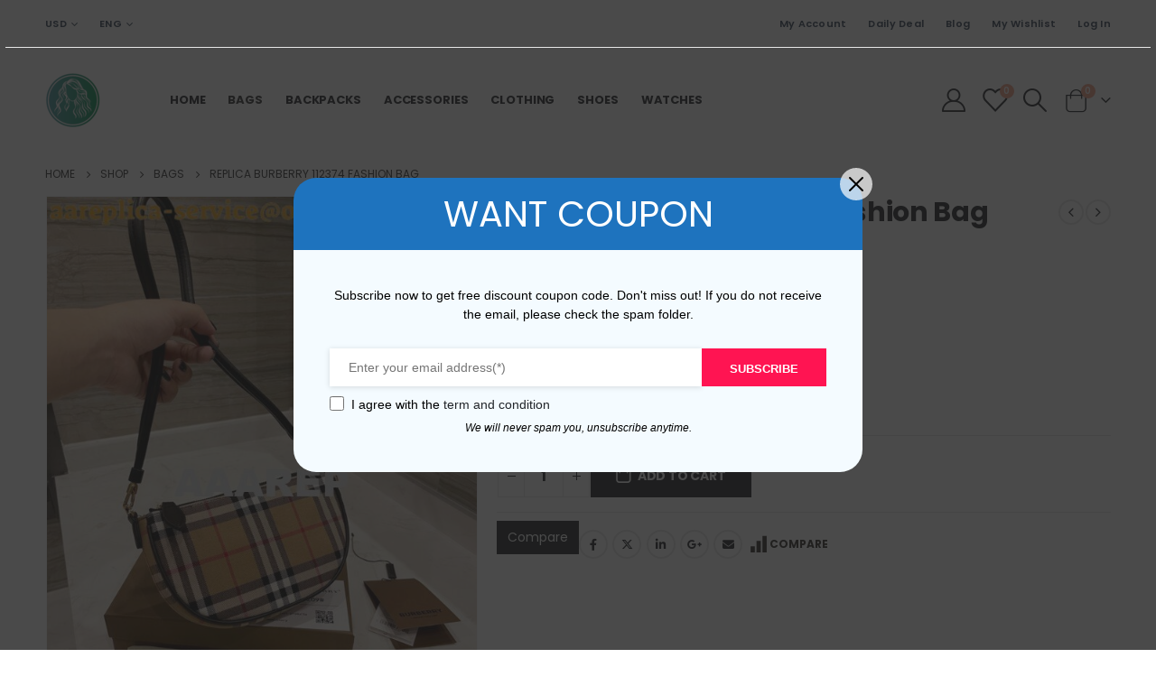

--- FILE ---
content_type: text/html; charset=UTF-8
request_url: https://burberryreplica.nu/product/replica-burberry-112374-fashion-bag/
body_size: 28744
content:
	<!DOCTYPE html>
	<html  lang="en-US" prefix="og: https://ogp.me/ns#">
	<head>
		<meta http-equiv="X-UA-Compatible" content="IE=edge" />
		<meta http-equiv="Content-Type" content="text/html; charset=UTF-8" />
		<meta name="viewport" content="width=device-width, initial-scale=1, minimum-scale=1" />

		<link rel="profile" href="https://gmpg.org/xfn/11" />
		<link rel="pingback" href="https://burberryreplica.nu/xmlrpc.php" />
						<script>document.documentElement.className = document.documentElement.className + ' yes-js js_active js'</script>
				
<!-- Search Engine Optimization by Rank Math - https://rankmath.com/ -->
<title>Replica Burberry 112374 Fashion Bag for Sale | Knockoff Burberry</title>
<meta name="description" content="Replica Burberry 112374 Fashion Bag for sale. Support PayPal and credit card payments. Free shipping worldwide."/>
<meta name="robots" content="follow, index, max-snippet:-1, max-video-preview:-1, max-image-preview:large"/>
<link rel="canonical" href="https://burberryreplica.nu/product/replica-burberry-112374-fashion-bag/" />
<meta property="og:locale" content="en_US" />
<meta property="og:type" content="product" />
<meta property="og:title" content="Replica Burberry 112374 Fashion Bag for Sale | Knockoff Burberry" />
<meta property="og:description" content="Replica Burberry 112374 Fashion Bag for sale. Support PayPal and credit card payments. Free shipping worldwide." />
<meta property="og:url" content="https://burberryreplica.nu/product/replica-burberry-112374-fashion-bag/" />
<meta property="og:site_name" content="burberryreplica.nu" />
<meta property="og:updated_time" content="2023-02-19T03:01:26+00:00" />
<meta property="og:image" content="https://burberryreplica.nu/wp-content/uploads/1665/14/634a5049b51c6-600x800.jpg" />
<meta property="og:image:secure_url" content="https://burberryreplica.nu/wp-content/uploads/1665/14/634a5049b51c6-600x800.jpg" />
<meta property="og:image:width" content="595" />
<meta property="og:image:height" content="793" />
<meta property="og:image:alt" content="Replica Burberry 112374 Fashion Bag" />
<meta property="og:image:type" content="image/jpeg" />
<meta property="product:availability" content="instock" />
<meta name="twitter:card" content="summary_large_image" />
<meta name="twitter:title" content="Replica Burberry 112374 Fashion Bag for Sale | Knockoff Burberry" />
<meta name="twitter:description" content="Replica Burberry 112374 Fashion Bag for sale. Support PayPal and credit card payments. Free shipping worldwide." />
<meta name="twitter:image" content="https://burberryreplica.nu/wp-content/uploads/1665/14/634a5049b51c6-600x800.jpg" />
<meta name="twitter:label1" content="Price" />
<meta name="twitter:data1" content="&#036;259.00" />
<meta name="twitter:label2" content="Availability" />
<meta name="twitter:data2" content="In stock" />
<script type="application/ld+json" class="rank-math-schema">{"@context":"https://schema.org","@graph":[{"@type":"Organization","@id":"https://burberryreplica.nu/#organization","name":"burberryreplica.nu","url":"https://burberryreplica.nu"},{"@type":"WebSite","@id":"https://burberryreplica.nu/#website","url":"https://burberryreplica.nu","name":"burberryreplica.nu","publisher":{"@id":"https://burberryreplica.nu/#organization"},"inLanguage":"en-US"},{"@type":"ImageObject","@id":"https://burberryreplica.nu/wp-content/uploads/1665/14/634a5049b51c6.jpg?v=1719312246","url":"https://burberryreplica.nu/wp-content/uploads/1665/14/634a5049b51c6.jpg?v=1719312246","width":"1512","height":"2016","inLanguage":"en-US"},{"@type":"ItemPage","@id":"https://burberryreplica.nu/product/replica-burberry-112374-fashion-bag/#webpage","url":"https://burberryreplica.nu/product/replica-burberry-112374-fashion-bag/","name":"Replica Burberry 112374 Fashion Bag for Sale | Knockoff Burberry","datePublished":"2022-10-15T06:17:04+00:00","dateModified":"2023-02-19T03:01:26+00:00","isPartOf":{"@id":"https://burberryreplica.nu/#website"},"primaryImageOfPage":{"@id":"https://burberryreplica.nu/wp-content/uploads/1665/14/634a5049b51c6.jpg?v=1719312246"},"inLanguage":"en-US"},{"@type":"Product","name":"Replica Burberry 112374 Fashion Bag for Sale | Knockoff Burberry","description":"Replica Burberry 112374 Fashion Bag for sale. Support PayPal and credit card payments. Free shipping worldwide.","sku":"BBY8021","category":"Bags","mainEntityOfPage":{"@id":"https://burberryreplica.nu/product/replica-burberry-112374-fashion-bag/#webpage"},"image":[{"@type":"ImageObject","url":"https://burberryreplica.nu/wp-content/uploads/1665/14/634a5049b51c6.jpg?v=1719312246","height":"2016","width":"1512"},{"@type":"ImageObject","url":"https://burberryreplica.nu/wp-content/uploads/1665/14/634a504c5cff3.jpg?v=1719312235","height":"2016","width":"1512"},{"@type":"ImageObject","url":"https://burberryreplica.nu/wp-content/uploads/1665/14/634a504eebaa6.jpg?v=1719312225","height":"2016","width":"1512"},{"@type":"ImageObject","url":"https://burberryreplica.nu/wp-content/uploads/1665/14/634a5051938a0.jpg?v=1719312218","height":"2016","width":"1512"},{"@type":"ImageObject","url":"https://burberryreplica.nu/wp-content/uploads/1665/14/634a505428174.jpg?v=1719312208","height":"2016","width":"1512"},{"@type":"ImageObject","url":"https://burberryreplica.nu/wp-content/uploads/1665/14/634a50569d31c.jpg?v=1719312198","height":"2016","width":"1512"},{"@type":"ImageObject","url":"https://burberryreplica.nu/wp-content/uploads/1665/14/634a50592c564.jpg?v=1719312181","height":"2016","width":"1512"},{"@type":"ImageObject","url":"https://burberryreplica.nu/wp-content/uploads/1665/14/634a505bb810b.jpg?v=1719312171","height":"2016","width":"1512"},{"@type":"ImageObject","url":"https://burberryreplica.nu/wp-content/uploads/1665/14/634a505e5f1fe.jpg?v=1719312161","height":"2016","width":"1512"}],"offers":{"@type":"Offer","price":"259.00","priceValidUntil":"2027-12-31","priceCurrency":"USD","availability":"http://schema.org/InStock","seller":{"@type":"Organization","@id":"https://burberryreplica.nu/","name":"burberryreplica.nu","url":"https://burberryreplica.nu","logo":""},"url":"https://burberryreplica.nu/product/replica-burberry-112374-fashion-bag/"},"@id":"https://burberryreplica.nu/product/replica-burberry-112374-fashion-bag/#richSnippet"}]}</script>
<!-- /Rank Math WordPress SEO plugin -->

<link rel='dns-prefetch' href='//fonts.googleapis.com' />
<link rel="alternate" type="application/rss+xml" title="burberryreplica.nu &raquo; Feed" href="https://burberryreplica.nu/feed/" />
<link rel="alternate" type="application/rss+xml" title="burberryreplica.nu &raquo; Comments Feed" href="https://burberryreplica.nu/comments/feed/" />
		<link rel="shortcut icon" href="//burberryreplica.nu/wp-content/uploads/2024/06/burberryreplica.png" type="image/x-icon" />
				<link rel="apple-touch-icon" href="//burberryreplica.nu/wp-content/uploads/2024/06/burberryreplica.png" />
				<link rel="apple-touch-icon" sizes="120x120" href="//burberryreplica.nu/wp-content/uploads/2024/06/burberryreplica.png" />
				<link rel="apple-touch-icon" sizes="76x76" href="//burberryreplica.nu/wp-content/uploads/2024/06/burberryreplica.png" />
				<link rel="apple-touch-icon" sizes="152x152" href="//burberryreplica.nu/wp-content/uploads/2024/06/burberryreplica.png" />
		<script>
window._wpemojiSettings = {"baseUrl":"https:\/\/s.w.org\/images\/core\/emoji\/15.0.3\/72x72\/","ext":".png","svgUrl":"https:\/\/s.w.org\/images\/core\/emoji\/15.0.3\/svg\/","svgExt":".svg","source":{"concatemoji":"https:\/\/burberryreplica.nu\/wp-includes\/js\/wp-emoji-release.min.js?ver=6.5.7"}};
/*! This file is auto-generated */
!function(i,n){var o,s,e;function c(e){try{var t={supportTests:e,timestamp:(new Date).valueOf()};sessionStorage.setItem(o,JSON.stringify(t))}catch(e){}}function p(e,t,n){e.clearRect(0,0,e.canvas.width,e.canvas.height),e.fillText(t,0,0);var t=new Uint32Array(e.getImageData(0,0,e.canvas.width,e.canvas.height).data),r=(e.clearRect(0,0,e.canvas.width,e.canvas.height),e.fillText(n,0,0),new Uint32Array(e.getImageData(0,0,e.canvas.width,e.canvas.height).data));return t.every(function(e,t){return e===r[t]})}function u(e,t,n){switch(t){case"flag":return n(e,"\ud83c\udff3\ufe0f\u200d\u26a7\ufe0f","\ud83c\udff3\ufe0f\u200b\u26a7\ufe0f")?!1:!n(e,"\ud83c\uddfa\ud83c\uddf3","\ud83c\uddfa\u200b\ud83c\uddf3")&&!n(e,"\ud83c\udff4\udb40\udc67\udb40\udc62\udb40\udc65\udb40\udc6e\udb40\udc67\udb40\udc7f","\ud83c\udff4\u200b\udb40\udc67\u200b\udb40\udc62\u200b\udb40\udc65\u200b\udb40\udc6e\u200b\udb40\udc67\u200b\udb40\udc7f");case"emoji":return!n(e,"\ud83d\udc26\u200d\u2b1b","\ud83d\udc26\u200b\u2b1b")}return!1}function f(e,t,n){var r="undefined"!=typeof WorkerGlobalScope&&self instanceof WorkerGlobalScope?new OffscreenCanvas(300,150):i.createElement("canvas"),a=r.getContext("2d",{willReadFrequently:!0}),o=(a.textBaseline="top",a.font="600 32px Arial",{});return e.forEach(function(e){o[e]=t(a,e,n)}),o}function t(e){var t=i.createElement("script");t.src=e,t.defer=!0,i.head.appendChild(t)}"undefined"!=typeof Promise&&(o="wpEmojiSettingsSupports",s=["flag","emoji"],n.supports={everything:!0,everythingExceptFlag:!0},e=new Promise(function(e){i.addEventListener("DOMContentLoaded",e,{once:!0})}),new Promise(function(t){var n=function(){try{var e=JSON.parse(sessionStorage.getItem(o));if("object"==typeof e&&"number"==typeof e.timestamp&&(new Date).valueOf()<e.timestamp+604800&&"object"==typeof e.supportTests)return e.supportTests}catch(e){}return null}();if(!n){if("undefined"!=typeof Worker&&"undefined"!=typeof OffscreenCanvas&&"undefined"!=typeof URL&&URL.createObjectURL&&"undefined"!=typeof Blob)try{var e="postMessage("+f.toString()+"("+[JSON.stringify(s),u.toString(),p.toString()].join(",")+"));",r=new Blob([e],{type:"text/javascript"}),a=new Worker(URL.createObjectURL(r),{name:"wpTestEmojiSupports"});return void(a.onmessage=function(e){c(n=e.data),a.terminate(),t(n)})}catch(e){}c(n=f(s,u,p))}t(n)}).then(function(e){for(var t in e)n.supports[t]=e[t],n.supports.everything=n.supports.everything&&n.supports[t],"flag"!==t&&(n.supports.everythingExceptFlag=n.supports.everythingExceptFlag&&n.supports[t]);n.supports.everythingExceptFlag=n.supports.everythingExceptFlag&&!n.supports.flag,n.DOMReady=!1,n.readyCallback=function(){n.DOMReady=!0}}).then(function(){return e}).then(function(){var e;n.supports.everything||(n.readyCallback(),(e=n.source||{}).concatemoji?t(e.concatemoji):e.wpemoji&&e.twemoji&&(t(e.twemoji),t(e.wpemoji)))}))}((window,document),window._wpemojiSettings);
</script>
<link rel='stylesheet' id='porto-sp-attr-table-css' href='https://burberryreplica.nu/wp-content/plugins/porto-functionality/shortcodes//assets/cp-attribute-table/attribute-table.css?ver=3.1.9' media='all' />
<link rel='stylesheet' id='porto-google-fonts-css' href='//fonts.googleapis.com/css?family=Poppins%3A400%2C500%2C600%2C700%2C800%7CPlayfair+Display%3A400%2C700&#038;ver=6.5.7' media='all' />
<style id='wp-emoji-styles-inline-css'>

	img.wp-smiley, img.emoji {
		display: inline !important;
		border: none !important;
		box-shadow: none !important;
		height: 1em !important;
		width: 1em !important;
		margin: 0 0.07em !important;
		vertical-align: -0.1em !important;
		background: none !important;
		padding: 0 !important;
	}
</style>
<link rel='stylesheet' id='wp-block-library-css' href='https://burberryreplica.nu/wp-includes/css/dist/block-library/style.min.css?ver=6.5.7' media='all' />
<style id='wp-block-library-theme-inline-css'>
.wp-block-audio figcaption{color:#555;font-size:13px;text-align:center}.is-dark-theme .wp-block-audio figcaption{color:#ffffffa6}.wp-block-audio{margin:0 0 1em}.wp-block-code{border:1px solid #ccc;border-radius:4px;font-family:Menlo,Consolas,monaco,monospace;padding:.8em 1em}.wp-block-embed figcaption{color:#555;font-size:13px;text-align:center}.is-dark-theme .wp-block-embed figcaption{color:#ffffffa6}.wp-block-embed{margin:0 0 1em}.blocks-gallery-caption{color:#555;font-size:13px;text-align:center}.is-dark-theme .blocks-gallery-caption{color:#ffffffa6}.wp-block-image figcaption{color:#555;font-size:13px;text-align:center}.is-dark-theme .wp-block-image figcaption{color:#ffffffa6}.wp-block-image{margin:0 0 1em}.wp-block-pullquote{border-bottom:4px solid;border-top:4px solid;color:currentColor;margin-bottom:1.75em}.wp-block-pullquote cite,.wp-block-pullquote footer,.wp-block-pullquote__citation{color:currentColor;font-size:.8125em;font-style:normal;text-transform:uppercase}.wp-block-quote{border-left:.25em solid;margin:0 0 1.75em;padding-left:1em}.wp-block-quote cite,.wp-block-quote footer{color:currentColor;font-size:.8125em;font-style:normal;position:relative}.wp-block-quote.has-text-align-right{border-left:none;border-right:.25em solid;padding-left:0;padding-right:1em}.wp-block-quote.has-text-align-center{border:none;padding-left:0}.wp-block-quote.is-large,.wp-block-quote.is-style-large,.wp-block-quote.is-style-plain{border:none}.wp-block-search .wp-block-search__label{font-weight:700}.wp-block-search__button{border:1px solid #ccc;padding:.375em .625em}:where(.wp-block-group.has-background){padding:1.25em 2.375em}.wp-block-separator.has-css-opacity{opacity:.4}.wp-block-separator{border:none;border-bottom:2px solid;margin-left:auto;margin-right:auto}.wp-block-separator.has-alpha-channel-opacity{opacity:1}.wp-block-separator:not(.is-style-wide):not(.is-style-dots){width:100px}.wp-block-separator.has-background:not(.is-style-dots){border-bottom:none;height:1px}.wp-block-separator.has-background:not(.is-style-wide):not(.is-style-dots){height:2px}.wp-block-table{margin:0 0 1em}.wp-block-table td,.wp-block-table th{word-break:normal}.wp-block-table figcaption{color:#555;font-size:13px;text-align:center}.is-dark-theme .wp-block-table figcaption{color:#ffffffa6}.wp-block-video figcaption{color:#555;font-size:13px;text-align:center}.is-dark-theme .wp-block-video figcaption{color:#ffffffa6}.wp-block-video{margin:0 0 1em}.wp-block-template-part.has-background{margin-bottom:0;margin-top:0;padding:1.25em 2.375em}
</style>
<link rel='stylesheet' id='jquery-selectBox-css' href='https://burberryreplica.nu/wp-content/plugins/yith-woocommerce-wishlist/assets/css/jquery.selectBox.css?ver=1.2.0' media='all' />
<link rel='stylesheet' id='woocommerce_prettyPhoto_css-css' href='//burberryreplica.nu/wp-content/plugins/woocommerce/assets/css/prettyPhoto.css?ver=3.1.6' media='all' />
<link rel='stylesheet' id='yith-wcwl-main-css' href='https://burberryreplica.nu/wp-content/plugins/yith-woocommerce-wishlist/assets/css/style.css?ver=3.35.0' media='all' />
<style id='yith-wcwl-main-inline-css'>
.yith-wcwl-share .share-links a{color: #FFFFFF;}.yith-wcwl-share .share-links a:hover{color: #FFFFFF;}.yith-wcwl-share a.facebook{background: #39599E; background-color: #39599E;}.yith-wcwl-share a.facebook:hover{background: #39599E; background-color: #39599E;}.yith-wcwl-share a.twitter{background: #45AFE2; background-color: #45AFE2;}.yith-wcwl-share a.twitter:hover{background: #39599E; background-color: #39599E;}.yith-wcwl-share a.pinterest{background: #AB2E31; background-color: #AB2E31;}.yith-wcwl-share a.pinterest:hover{background: #39599E; background-color: #39599E;}.yith-wcwl-share a.email{background: #FBB102; background-color: #FBB102;}.yith-wcwl-share a.email:hover{background: #39599E; background-color: #39599E;}.yith-wcwl-share a.whatsapp{background: #00A901; background-color: #00A901;}.yith-wcwl-share a.whatsapp:hover{background: #39599E; background-color: #39599E;}
</style>
<style id='classic-theme-styles-inline-css'>
/*! This file is auto-generated */
.wp-block-button__link{color:#fff;background-color:#32373c;border-radius:9999px;box-shadow:none;text-decoration:none;padding:calc(.667em + 2px) calc(1.333em + 2px);font-size:1.125em}.wp-block-file__button{background:#32373c;color:#fff;text-decoration:none}
</style>
<style id='global-styles-inline-css'>
body{--wp--preset--color--black: #000000;--wp--preset--color--cyan-bluish-gray: #abb8c3;--wp--preset--color--white: #ffffff;--wp--preset--color--pale-pink: #f78da7;--wp--preset--color--vivid-red: #cf2e2e;--wp--preset--color--luminous-vivid-orange: #ff6900;--wp--preset--color--luminous-vivid-amber: #fcb900;--wp--preset--color--light-green-cyan: #7bdcb5;--wp--preset--color--vivid-green-cyan: #00d084;--wp--preset--color--pale-cyan-blue: #8ed1fc;--wp--preset--color--vivid-cyan-blue: #0693e3;--wp--preset--color--vivid-purple: #9b51e0;--wp--preset--color--primary: var(--porto-primary-color);--wp--preset--color--secondary: var(--porto-secondary-color);--wp--preset--color--tertiary: var(--porto-tertiary-color);--wp--preset--color--quaternary: var(--porto-quaternary-color);--wp--preset--color--dark: var(--porto-dark-color);--wp--preset--color--light: var(--porto-light-color);--wp--preset--color--primary-hover: var(--porto-primary-light-5);--wp--preset--gradient--vivid-cyan-blue-to-vivid-purple: linear-gradient(135deg,rgba(6,147,227,1) 0%,rgb(155,81,224) 100%);--wp--preset--gradient--light-green-cyan-to-vivid-green-cyan: linear-gradient(135deg,rgb(122,220,180) 0%,rgb(0,208,130) 100%);--wp--preset--gradient--luminous-vivid-amber-to-luminous-vivid-orange: linear-gradient(135deg,rgba(252,185,0,1) 0%,rgba(255,105,0,1) 100%);--wp--preset--gradient--luminous-vivid-orange-to-vivid-red: linear-gradient(135deg,rgba(255,105,0,1) 0%,rgb(207,46,46) 100%);--wp--preset--gradient--very-light-gray-to-cyan-bluish-gray: linear-gradient(135deg,rgb(238,238,238) 0%,rgb(169,184,195) 100%);--wp--preset--gradient--cool-to-warm-spectrum: linear-gradient(135deg,rgb(74,234,220) 0%,rgb(151,120,209) 20%,rgb(207,42,186) 40%,rgb(238,44,130) 60%,rgb(251,105,98) 80%,rgb(254,248,76) 100%);--wp--preset--gradient--blush-light-purple: linear-gradient(135deg,rgb(255,206,236) 0%,rgb(152,150,240) 100%);--wp--preset--gradient--blush-bordeaux: linear-gradient(135deg,rgb(254,205,165) 0%,rgb(254,45,45) 50%,rgb(107,0,62) 100%);--wp--preset--gradient--luminous-dusk: linear-gradient(135deg,rgb(255,203,112) 0%,rgb(199,81,192) 50%,rgb(65,88,208) 100%);--wp--preset--gradient--pale-ocean: linear-gradient(135deg,rgb(255,245,203) 0%,rgb(182,227,212) 50%,rgb(51,167,181) 100%);--wp--preset--gradient--electric-grass: linear-gradient(135deg,rgb(202,248,128) 0%,rgb(113,206,126) 100%);--wp--preset--gradient--midnight: linear-gradient(135deg,rgb(2,3,129) 0%,rgb(40,116,252) 100%);--wp--preset--font-size--small: 13px;--wp--preset--font-size--medium: 20px;--wp--preset--font-size--large: 36px;--wp--preset--font-size--x-large: 42px;--wp--preset--spacing--20: 0.44rem;--wp--preset--spacing--30: 0.67rem;--wp--preset--spacing--40: 1rem;--wp--preset--spacing--50: 1.5rem;--wp--preset--spacing--60: 2.25rem;--wp--preset--spacing--70: 3.38rem;--wp--preset--spacing--80: 5.06rem;--wp--preset--shadow--natural: 6px 6px 9px rgba(0, 0, 0, 0.2);--wp--preset--shadow--deep: 12px 12px 50px rgba(0, 0, 0, 0.4);--wp--preset--shadow--sharp: 6px 6px 0px rgba(0, 0, 0, 0.2);--wp--preset--shadow--outlined: 6px 6px 0px -3px rgba(255, 255, 255, 1), 6px 6px rgba(0, 0, 0, 1);--wp--preset--shadow--crisp: 6px 6px 0px rgba(0, 0, 0, 1);}:where(.is-layout-flex){gap: 0.5em;}:where(.is-layout-grid){gap: 0.5em;}body .is-layout-flex{display: flex;}body .is-layout-flex{flex-wrap: wrap;align-items: center;}body .is-layout-flex > *{margin: 0;}body .is-layout-grid{display: grid;}body .is-layout-grid > *{margin: 0;}:where(.wp-block-columns.is-layout-flex){gap: 2em;}:where(.wp-block-columns.is-layout-grid){gap: 2em;}:where(.wp-block-post-template.is-layout-flex){gap: 1.25em;}:where(.wp-block-post-template.is-layout-grid){gap: 1.25em;}.has-black-color{color: var(--wp--preset--color--black) !important;}.has-cyan-bluish-gray-color{color: var(--wp--preset--color--cyan-bluish-gray) !important;}.has-white-color{color: var(--wp--preset--color--white) !important;}.has-pale-pink-color{color: var(--wp--preset--color--pale-pink) !important;}.has-vivid-red-color{color: var(--wp--preset--color--vivid-red) !important;}.has-luminous-vivid-orange-color{color: var(--wp--preset--color--luminous-vivid-orange) !important;}.has-luminous-vivid-amber-color{color: var(--wp--preset--color--luminous-vivid-amber) !important;}.has-light-green-cyan-color{color: var(--wp--preset--color--light-green-cyan) !important;}.has-vivid-green-cyan-color{color: var(--wp--preset--color--vivid-green-cyan) !important;}.has-pale-cyan-blue-color{color: var(--wp--preset--color--pale-cyan-blue) !important;}.has-vivid-cyan-blue-color{color: var(--wp--preset--color--vivid-cyan-blue) !important;}.has-vivid-purple-color{color: var(--wp--preset--color--vivid-purple) !important;}.has-black-background-color{background-color: var(--wp--preset--color--black) !important;}.has-cyan-bluish-gray-background-color{background-color: var(--wp--preset--color--cyan-bluish-gray) !important;}.has-white-background-color{background-color: var(--wp--preset--color--white) !important;}.has-pale-pink-background-color{background-color: var(--wp--preset--color--pale-pink) !important;}.has-vivid-red-background-color{background-color: var(--wp--preset--color--vivid-red) !important;}.has-luminous-vivid-orange-background-color{background-color: var(--wp--preset--color--luminous-vivid-orange) !important;}.has-luminous-vivid-amber-background-color{background-color: var(--wp--preset--color--luminous-vivid-amber) !important;}.has-light-green-cyan-background-color{background-color: var(--wp--preset--color--light-green-cyan) !important;}.has-vivid-green-cyan-background-color{background-color: var(--wp--preset--color--vivid-green-cyan) !important;}.has-pale-cyan-blue-background-color{background-color: var(--wp--preset--color--pale-cyan-blue) !important;}.has-vivid-cyan-blue-background-color{background-color: var(--wp--preset--color--vivid-cyan-blue) !important;}.has-vivid-purple-background-color{background-color: var(--wp--preset--color--vivid-purple) !important;}.has-black-border-color{border-color: var(--wp--preset--color--black) !important;}.has-cyan-bluish-gray-border-color{border-color: var(--wp--preset--color--cyan-bluish-gray) !important;}.has-white-border-color{border-color: var(--wp--preset--color--white) !important;}.has-pale-pink-border-color{border-color: var(--wp--preset--color--pale-pink) !important;}.has-vivid-red-border-color{border-color: var(--wp--preset--color--vivid-red) !important;}.has-luminous-vivid-orange-border-color{border-color: var(--wp--preset--color--luminous-vivid-orange) !important;}.has-luminous-vivid-amber-border-color{border-color: var(--wp--preset--color--luminous-vivid-amber) !important;}.has-light-green-cyan-border-color{border-color: var(--wp--preset--color--light-green-cyan) !important;}.has-vivid-green-cyan-border-color{border-color: var(--wp--preset--color--vivid-green-cyan) !important;}.has-pale-cyan-blue-border-color{border-color: var(--wp--preset--color--pale-cyan-blue) !important;}.has-vivid-cyan-blue-border-color{border-color: var(--wp--preset--color--vivid-cyan-blue) !important;}.has-vivid-purple-border-color{border-color: var(--wp--preset--color--vivid-purple) !important;}.has-vivid-cyan-blue-to-vivid-purple-gradient-background{background: var(--wp--preset--gradient--vivid-cyan-blue-to-vivid-purple) !important;}.has-light-green-cyan-to-vivid-green-cyan-gradient-background{background: var(--wp--preset--gradient--light-green-cyan-to-vivid-green-cyan) !important;}.has-luminous-vivid-amber-to-luminous-vivid-orange-gradient-background{background: var(--wp--preset--gradient--luminous-vivid-amber-to-luminous-vivid-orange) !important;}.has-luminous-vivid-orange-to-vivid-red-gradient-background{background: var(--wp--preset--gradient--luminous-vivid-orange-to-vivid-red) !important;}.has-very-light-gray-to-cyan-bluish-gray-gradient-background{background: var(--wp--preset--gradient--very-light-gray-to-cyan-bluish-gray) !important;}.has-cool-to-warm-spectrum-gradient-background{background: var(--wp--preset--gradient--cool-to-warm-spectrum) !important;}.has-blush-light-purple-gradient-background{background: var(--wp--preset--gradient--blush-light-purple) !important;}.has-blush-bordeaux-gradient-background{background: var(--wp--preset--gradient--blush-bordeaux) !important;}.has-luminous-dusk-gradient-background{background: var(--wp--preset--gradient--luminous-dusk) !important;}.has-pale-ocean-gradient-background{background: var(--wp--preset--gradient--pale-ocean) !important;}.has-electric-grass-gradient-background{background: var(--wp--preset--gradient--electric-grass) !important;}.has-midnight-gradient-background{background: var(--wp--preset--gradient--midnight) !important;}.has-small-font-size{font-size: var(--wp--preset--font-size--small) !important;}.has-medium-font-size{font-size: var(--wp--preset--font-size--medium) !important;}.has-large-font-size{font-size: var(--wp--preset--font-size--large) !important;}.has-x-large-font-size{font-size: var(--wp--preset--font-size--x-large) !important;}
.wp-block-navigation a:where(:not(.wp-element-button)){color: inherit;}
:where(.wp-block-post-template.is-layout-flex){gap: 1.25em;}:where(.wp-block-post-template.is-layout-grid){gap: 1.25em;}
:where(.wp-block-columns.is-layout-flex){gap: 2em;}:where(.wp-block-columns.is-layout-grid){gap: 2em;}
.wp-block-pullquote{font-size: 1.5em;line-height: 1.6;}
</style>
<link rel='stylesheet' id='contact-form-7-css' href='https://burberryreplica.nu/wp-content/plugins/contact-form-7/includes/css/styles.css?ver=5.9.6' media='all' />
<style id='woocommerce-inline-inline-css'>
.woocommerce form .form-row .required { visibility: visible; }
</style>
<link rel='stylesheet' id='woo-coupon-box-popup-type-wcb-md-effect-1-css' href='https://burberryreplica.nu/wp-content/plugins/woo-coupon-box/css//popup-effect/wcb-md-effect-1.css?ver=2.1.7' media='all' />
<link rel='stylesheet' id='wcb-weather-style-css' href='https://burberryreplica.nu/wp-content/plugins/woo-coupon-box/css/weather.css?ver=2.1.7' media='all' />
<link rel='stylesheet' id='woo-coupon-box-template-1-css' href='https://burberryreplica.nu/wp-content/plugins/woo-coupon-box/css/layout-1.css?ver=2.1.7' media='all' />
<link rel='stylesheet' id='woo-coupon-box-giftbox-icons-css' href='https://burberryreplica.nu/wp-content/plugins/woo-coupon-box/css/wcb_giftbox.css?ver=2.1.7' media='all' />
<link rel='stylesheet' id='woo-coupon-box-social-icons-css' href='https://burberryreplica.nu/wp-content/plugins/woo-coupon-box/css/wcb_social_icons.css?ver=2.1.7' media='all' />
<link rel='stylesheet' id='woo-coupon-box-close-icons-css' href='https://burberryreplica.nu/wp-content/plugins/woo-coupon-box/css/wcb_button_close_icons.css?ver=2.1.7' media='all' />
<link rel='stylesheet' id='woo-coupon-box-basic-css' href='https://burberryreplica.nu/wp-content/plugins/woo-coupon-box/css/basic.css?ver=2.1.7' media='all' />
<style id='woo-coupon-box-basic-inline-css'>
.wcb-coupon-box span.wcb-md-close{font-size:16px;width:36px;line-height:36px;color:#000000;background:rgba(255,255,255,0.7);border-radius:20px;right:-11px;top:-11px;}.wcb-coupon-box .wcb-content-wrap .wcb-md-content{border-radius:25px;}.wcb-coupon-box .wcb-md-content .wcb-modal-header{background-color:#1e73be;color:#ffffff;font-size:40px;line-height:40px;padding-top:20px;padding-bottom:20px;}.wcb-coupon-box .wcb-md-content .wcb-modal-body{background-color:#f4fbff;color:#000000;}.wcb-coupon-box .wcb-md-content .wcb-modal-body .wcb-coupon-message{color:;font-size:14px;text-align:center}.wcb-coupon-box .wcb-newsletter input.wcb-email{border-radius:0px;}.wcb-coupon-box .wcb-modal-body .wcb-coupon-box-newsletter .wcb-newsletter-form input{margin-right:0px;}.wcb-coupon-box.wcb-collapse-after-close .wcb-coupon-box-newsletter{padding-bottom:0 !important;}.wcb-coupon-box .wcb-newsletter span.wcb-button{color:#ffffff;background-color:#ff1452;border-radius:0px;}.wcb-md-overlay { background:rgba(29, 29, 29, 0.8); }.wcb-coupon-box .wcb-sharing-container .wcb-list-socials .wcb-social-icon{font-size:50px;line-height:50px;}.wcb-coupon-box .wcb-sharing-container .wcb-list-socials .wcb-facebook-follow .wcb-social-icon { color:#3b579d; }.wcb-coupon-box .wcb-sharing-container .wcb-list-socials .wcb-twitter-follow .wcb-social-icon { color:#3CF; }.wcb-coupon-box .wcb-sharing-container .wcb-list-socials .wcb-pinterest-follow .wcb-social-icon { color:#BD081C; }.wcb-coupon-box .wcb-sharing-container .wcb-list-socials .wcb-instagram-follow .wcb-social-icon { color:#6a453b; }.wcb-coupon-box .wcb-sharing-container .wcb-list-socials .wcb-dribbble-follow .wcb-social-icon { color:#F26798; }.wcb-coupon-box .wcb-sharing-container .wcb-list-socials .wcb-tumblr-follow .wcb-social-icon { color:#32506d; }.wcb-coupon-box .wcb-sharing-container .wcb-list-socials .wcb-google-follow .wcb-social-icon { color:#DC4A38; }.wcb-coupon-box .wcb-sharing-container .wcb-list-socials .wcb-vkontakte-follow .wcb-social-icon { color:#45668e; }.wcb-coupon-box .wcb-sharing-container .wcb-list-socials .wcb-linkedin-follow .wcb-social-icon { color:#007bb5; }.wcb-coupon-box .wcb-sharing-container .wcb-list-socials .wcb-youtube-follow .wcb-social-icon { color:#ff0000; }.wcb-coupon-box-small-icon{font-size:30px;line-height:30px;color:#ffffff;}.wcb-coupon-box-small-icon-wrap{background-color:#9632dc;border-radius:8px;}.wcb-coupon-box .wcb-md-close-never-reminder-field .wcb-md-close-never-reminder{color:#c3bbbb;background-color:#eff6fa;border-radius:4px;}
</style>
<link rel='stylesheet' id='wvr-front-comment-css' href='https://burberryreplica.nu/wp-content/plugins/woo-virtual-reviews/assets/css/front-comment.css?ver=2.0.0' media='all' />
<style id='wvr-front-comment-inline-css'>
.wvr-customer-pick .wvr-select-sample-cmt{color: #000000; background-color:#dddddd;}.wvr-customer-pick .wvr-select-sample-cmt:hover{color: #ffffff; background-color:#ff0000;}.wvr-product-purchased{color: #000000; background-color:#eeeeee;}.wvr-icon-purchased{color: #000000;}.wvr-icon-purchased:before{content:'\e900'; margin-right:5px}
</style>
<link rel='stylesheet' id='jquery-colorbox-css' href='https://burberryreplica.nu/wp-content/plugins/yith-woocommerce-compare/assets/css/colorbox.css?ver=1.4.21' media='all' />
<link rel='stylesheet' id='porto-fs-progress-bar-css' href='https://burberryreplica.nu/wp-content/themes/porto/inc/lib/woocommerce-shipping-progress-bar/shipping-progress-bar.css?ver=7.1.9' media='all' />
<link rel='stylesheet' id='porto-css-vars-css' href="https://burberryreplica.nu/wp-content/uploads/porto_styles/theme_css_vars.css?ver=7.1.9" media='all' />
<link rel='stylesheet' id='js_composer_front-css' href='https://burberryreplica.nu/wp-content/plugins/js_composer/assets/css/js_composer.min.css?ver=7.7.1' media='all' />
<link rel='stylesheet' id='bootstrap-css' href="https://burberryreplica.nu/wp-content/uploads/porto_styles/bootstrap.css?ver=7.1.9" media='all' />
<link rel='stylesheet' id='porto-plugins-css' href='https://burberryreplica.nu/wp-content/themes/porto/css/plugins.css?ver=7.1.9' media='all' />
<link rel='stylesheet' id='porto-theme-css' href='https://burberryreplica.nu/wp-content/themes/porto/css/theme.css?ver=7.1.9' media='all' />
<link rel='stylesheet' id='porto-shortcodes-css' href="https://burberryreplica.nu/wp-content/uploads/porto_styles/shortcodes.css?ver=7.1.9" media='all' />
<link rel='stylesheet' id='porto-theme-shop-css' href='https://burberryreplica.nu/wp-content/themes/porto/css/theme_shop.css?ver=7.1.9' media='all' />
<link rel='stylesheet' id='porto-theme-wpb-css' href='https://burberryreplica.nu/wp-content/themes/porto/css/theme_wpb.css?ver=7.1.9' media='all' />
<link rel='stylesheet' id='porto-dynamic-style-css' href="https://burberryreplica.nu/wp-content/uploads/porto_styles/dynamic_style.css?ver=7.1.9" media='all' />
<link rel='stylesheet' id='porto-type-builder-css' href='https://burberryreplica.nu/wp-content/plugins/porto-functionality/builders/assets/type-builder.css?ver=3.1.9' media='all' />
<link rel='stylesheet' id='porto-account-login-style-css' href='https://burberryreplica.nu/wp-content/themes/porto/css/theme/shop/login-style/account-login.css?ver=7.1.9' media='all' />
<link rel='stylesheet' id='porto-theme-woopage-css' href='https://burberryreplica.nu/wp-content/themes/porto/css/theme/shop/other/woopage.css?ver=7.1.9' media='all' />
<link rel='stylesheet' id='porto-sp-skeleton-css' href='https://burberryreplica.nu/wp-content/themes/porto/css/theme/shop/single-product/skeleton.css?ver=7.1.9' media='all' />
<link rel='stylesheet' id='porto-style-css' href='https://burberryreplica.nu/wp-content/themes/porto/style.css?ver=7.1.9' media='all' />
<style id='porto-style-inline-css'>
.side-header-narrow-bar-logo{max-width:111px}@media (min-width:992px){#header{margin:0 6px 0 6px}}.page-top .page-title-wrap{line-height:0}body.single-product .page-top .breadcrumbs-wrap{padding-right:55px}.product-images .img-thumbnail .inner,.product-images .img-thumbnail .inner img{-webkit-transform:none;transform:none}.sticky-product{position:fixed;top:0;left:0;width:100%;z-index:100;background-color:#fff;box-shadow:0 3px 5px rgba(0,0,0,0.08);padding:15px 0}.sticky-product.pos-bottom{top:auto;bottom:0;box-shadow:0 -3px 5px rgba(0,0,0,0.08)}.sticky-product .container{display:-ms-flexbox;display:flex;-ms-flex-align:center;align-items:center;-ms-flex-wrap:wrap;flex-wrap:wrap}.sticky-product .sticky-image{max-width:60px;margin-right:15px}.sticky-product .add-to-cart{-ms-flex:1;flex:1;text-align:right;margin-top:5px}.sticky-product .product-name{font-size:16px;font-weight:600;line-height:inherit;margin-bottom:0}.sticky-product .sticky-detail{line-height:1.5;display:-ms-flexbox;display:flex}.sticky-product .star-rating{margin:5px 15px;font-size:1em}.sticky-product .availability{padding-top:2px}.sticky-product .sticky-detail .price{font-family:Poppins,Poppins,sans-serif;font-weight:400;margin-bottom:0;font-size:1.3em;line-height:1.5}.sticky-product.pos-top:not(.hide){top:0;opacity:1;visibility:visible;transform:translate3d( 0,0,0 )}.sticky-product.pos-top.scroll-down{opacity:0 !important;visibility:hidden;transform:translate3d( 0,-100%,0 )}.sticky-product.sticky-ready{transition:left .3s,visibility 0.3s,opacity 0.3s,transform 0.3s,top 0.3s ease}@media (max-width:992px){.sticky-product .container{padding-left:var(--porto-grid-gutter-width);padding-right:var(--porto-grid-gutter-width)}}@media (max-width:767px){.sticky-product{display:none}}.custom-font4{font-family:'Segoe Script','Savoye LET'}body.woocommerce .main-content,body.woocommerce .left-sidebar,body.woocommerce .right-sidebar{padding-top:0}@media (min-width:1220px) and (max-width:1435px){.container{max-width:1200px}}.porto-block-html-top{font-family:Poppins;font-weight:500;font-size:.9286em;line-height:1.4;letter-spacing:.025em}.porto-block-html-top .mfp-close{top:50%;transform:translateY(-50%) rotateZ(45deg);color:inherit;opacity:.7}.porto-block-html-top small{font-size:.8461em;font-weight:400;opacity:.5}.porto-block-html-top a{text-transform:uppercase;display:inline-block;padding:.4rem .5rem;font-size:0.625rem;font-weight:700;background:#151719;color:#fff;text-decoration:none}.top-links > li.menu-item > a{text-transform:none}.fixed-header.header-transparent-bottom-border #header{border-bottom:none}.view-switcher i{display:none !important}#mini-cart{font-size:25px !important}#header .logo{margin-right:2rem}@media (max-width:575px){#header .top-links{display:none}#header .logo{margin-right:0}.porto-ibanner-layer{font-size:.6rem}}.fixed-header .header-top{border-bottom:none}#mini-cart .cart-items,.my-wishlist .wishlist-count{background-color:#f4a085}.btn{font-weight:700;letter-spacing:.01em}.porto-ibanner .porto-ibanner-desc{color:inherit}.porto-ibanner .btn-modern.btn-md{font-size:.8125em;padding:.875em 2.25em}.porto-ibanner .btn-md.vc_btn3-block{padding-top:1em;padding-bottom:1em}.porto-ibanner .btn-modern.btn-lg{font-size:1em;padding:1em 3em}.porto-ibanner .btn-modern.btn-xl{font-size:1.125em;padding:1.05em 3.125em}.porto-grid-item .btn-modern.btn-xl{padding:1.05em 2.25em}.coupon-sale-text{padding:.2em .4em;position:relative;transform:rotate(-1.5deg)}.coupon-sale-text b sup{font-size:54%}.coupon-sale-text i{font-style:normal;position:absolute;left:-2.25em;top:50%;transform:translateY(-50%) rotate(-90deg);font-size:.4em;opacity:.6;letter-spacing:0}.coupon-sale-text sub{position:absolute;left:100%;margin-left:.25rem;bottom:.3em;font-size:70%;line-height:1}.coupon-sale-text.heading-light i,.coupon-sale-text.heading-light sub{color:#222529}.coupon-sale-text.heading-dark i,.coupon-sale-text.heading-dark sub{color:#fff}.home-banner .product-category img{display:none}.home-banner ul.products li.product-category .thumb-info{min-height:3.375rem;background:#222529}.home-banner .thumb-info .thumb-info-inner{font-family:Poppins;font-size:.875rem;letter-spacing:.01em}.product-summary-wrap .summary-before,.product-summary-wrap .summary{margin-bottom:2em}.product-image .labels{font-weight:500;font-size:12px}ul.products li.product-col .product-inner{background:#fff;padding-bottom:1px}ul.product_list_widget li .product-details a,li.product-col.product-default h3{color:#222529}.widget .widgettitle{font-size:1rem}.newsletter-popup-form{position:relative;max-width:740px}#footer .widget:last-child{margin-bottom:15px}#footer .widgettitle,#footer .widget-title{font-size:15px;text-transform:uppercase;font-weight:700}#footer .widget.contact-info .contact-details strong{text-transform:uppercase;letter-spacing:.005em}#footer .widget.contact-info .contact-details i{display:none}#footer .widget.contact-info .contact-details strong,#footer .widget.contact-info .contact-details span{line-height:20px;padding-left:0}#footer .widget_wysija_cont .wysija-input{background:#292c30;height:44px;border-radius:30px;font-size:.8125rem;margin-bottom:1rem}#footer .widget_wysija_cont .wysija-submit{height:44px;padding-left:1.5rem;padding-right:1.5rem;text-transform:uppercase;border-radius:30px;font-size:.8125rem}#footer .widget .widget_wysija{display:block;max-width:none}#footer .share-links a{width:40px;height:40px;border-radius:20px;border:1px solid #313438;box-shadow:none}#footer .widget .tagcloud a{background:none;color:inherit;border-radius:0;font-size:11px !important;font-weight:400;text-transform:none;padding:.6em;border:1px solid #313438}#footer .widget .tagcloud a:hover{border-color:#fff;color:#fff}.footer-main > .container:after{content:'';display:block;position:absolute;bottom:0;left:10px;right:10px;border-top:1px solid #313438}@media (min-width:1200px){.footer-main > .container > .row > .col-lg-3:nth-child(3){padding-right:8%}}
</style>
<link rel='stylesheet' id='porto-360-gallery-css' href='https://burberryreplica.nu/wp-content/themes/porto/inc/lib/threesixty/threesixty.css?ver=7.1.9' media='all' />
<link rel='stylesheet' id='styles-child-css' href='https://burberryreplica.nu/wp-content/themes/porto-child/style.css?ver=6.5.7' media='all' />
<script type="text/javascript">
            window._nslDOMReady = function (callback) {
                if ( document.readyState === "complete" || document.readyState === "interactive" ) {
                    callback();
                } else {
                    document.addEventListener( "DOMContentLoaded", callback );
                }
            };
            </script><script src="https://burberryreplica.nu/wp-includes/js/jquery/jquery.min.js?ver=3.7.1" id="jquery-core-js"></script>
<script src="https://burberryreplica.nu/wp-includes/js/jquery/jquery-migrate.min.js?ver=3.4.1" id="jquery-migrate-js"></script>
<script src="https://burberryreplica.nu/wp-content/plugins/woocommerce/assets/js/jquery-blockui/jquery.blockUI.min.js?ver=2.7.0-wc.9.0.3" id="jquery-blockui-js" data-wp-strategy="defer"></script>
<script id="wc-add-to-cart-js-extra">
var wc_add_to_cart_params = {"ajax_url":"\/wp-admin\/admin-ajax.php","wc_ajax_url":"\/?wc-ajax=%%endpoint%%","i18n_view_cart":"View cart","cart_url":"https:\/\/burberryreplica.nu\/cart\/","is_cart":"","cart_redirect_after_add":"no"};
</script>
<script src="https://burberryreplica.nu/wp-content/plugins/woocommerce/assets/js/frontend/add-to-cart.min.js?ver=9.0.3" id="wc-add-to-cart-js" data-wp-strategy="defer"></script>
<script id="wc-single-product-js-extra">
var wc_single_product_params = {"i18n_required_rating_text":"Please select a rating","review_rating_required":"yes","flexslider":{"rtl":false,"animation":"slide","smoothHeight":true,"directionNav":false,"controlNav":"thumbnails","slideshow":false,"animationSpeed":500,"animationLoop":false,"allowOneSlide":false},"zoom_enabled":"","zoom_options":[],"photoswipe_enabled":"","photoswipe_options":{"shareEl":false,"closeOnScroll":false,"history":false,"hideAnimationDuration":0,"showAnimationDuration":0},"flexslider_enabled":""};
</script>
<script src="https://burberryreplica.nu/wp-content/plugins/woocommerce/assets/js/frontend/single-product.min.js?ver=9.0.3" id="wc-single-product-js" defer data-wp-strategy="defer"></script>
<script src="https://burberryreplica.nu/wp-content/plugins/woocommerce/assets/js/js-cookie/js.cookie.min.js?ver=2.1.4-wc.9.0.3" id="js-cookie-js" defer data-wp-strategy="defer"></script>
<script id="woocommerce-js-extra">
var woocommerce_params = {"ajax_url":"\/wp-admin\/admin-ajax.php","wc_ajax_url":"\/?wc-ajax=%%endpoint%%"};
</script>
<script src="https://burberryreplica.nu/wp-content/plugins/woocommerce/assets/js/frontend/woocommerce.min.js?ver=9.0.3" id="woocommerce-js" defer data-wp-strategy="defer"></script>
<script src="https://burberryreplica.nu/wp-content/plugins/js_composer/assets/js/vendors/woocommerce-add-to-cart.js?ver=7.7.1" id="vc_woocommerce-add-to-cart-js-js"></script>
<script id="fast-comment-js-extra">
var php_js = {"auto_rating":"0","first_comment":"Good quality."};
</script>
<script src="https://burberryreplica.nu/wp-content/plugins/woo-virtual-reviews/assets/js/front-script.js?ver=2.0.0" id="fast-comment-js"></script>
<script id="wc-cart-fragments-js-extra">
var wc_cart_fragments_params = {"ajax_url":"\/wp-admin\/admin-ajax.php","wc_ajax_url":"\/?wc-ajax=%%endpoint%%","cart_hash_key":"wc_cart_hash_43f93bf8c7d5d02a1af11129e8f5f1cd","fragment_name":"wc_fragments_43f93bf8c7d5d02a1af11129e8f5f1cd","request_timeout":"15000"};
</script>
<script src="https://burberryreplica.nu/wp-content/plugins/woocommerce/assets/js/frontend/cart-fragments.min.js?ver=9.0.3" id="wc-cart-fragments-js" defer data-wp-strategy="defer"></script>
<script></script><link rel="https://api.w.org/" href="https://burberryreplica.nu/wp-json/" /><link rel="alternate" type="application/json" href="https://burberryreplica.nu/wp-json/wp/v2/product/15124" /><link rel="EditURI" type="application/rsd+xml" title="RSD" href="https://burberryreplica.nu/xmlrpc.php?rsd" />
<meta name="generator" content="WordPress 6.5.7" />
<link rel='shortlink' href='https://burberryreplica.nu/?p=15124' />
<link rel="alternate" type="application/json+oembed" href="https://burberryreplica.nu/wp-json/oembed/1.0/embed?url=https%3A%2F%2Fburberryreplica.nu%2Fproduct%2Freplica-burberry-112374-fashion-bag%2F" />
<link rel="alternate" type="text/xml+oembed" href="https://burberryreplica.nu/wp-json/oembed/1.0/embed?url=https%3A%2F%2Fburberryreplica.nu%2Fproduct%2Freplica-burberry-112374-fashion-bag%2F&#038;format=xml" />
<!-- Google tag (gtag.js) -->
<script async src="https://www.googletagmanager.com/gtag/js?id=UA-247230290-2"></script>
<script>
  window.dataLayer = window.dataLayer || [];
  function gtag(){dataLayer.push(arguments);}
  gtag('js', new Date());

  gtag('config', 'UA-247230290-2');
</script>

		<script type="text/javascript">
		WebFontConfig = {
			google: { families: [ 'Poppins:400,500,600,700,800','Playfair+Display:400,700' ] }
		};
		(function(d) {
			var wf = d.createElement('script'), s = d.scripts[d.scripts.length - 1];
			wf.src = 'https://burberryreplica.nu/wp-content/themes/porto/js/libs/webfont.js';
			wf.async = true;
			s.parentNode.insertBefore(wf, s);
		})(document);</script>
			<noscript><style>.woocommerce-product-gallery{ opacity: 1 !important; }</style></noscript>
	<meta name="generator" content="Powered by WPBakery Page Builder - drag and drop page builder for WordPress."/>
<link rel="icon" href="https://burberryreplica.nu/wp-content/uploads/2023/04/cropped-icon_20230421172559-removebg-preview-32x32.png" sizes="32x32" />
<link rel="icon" href="https://burberryreplica.nu/wp-content/uploads/2023/04/cropped-icon_20230421172559-removebg-preview-192x192.png" sizes="192x192" />
<link rel="apple-touch-icon" href="https://burberryreplica.nu/wp-content/uploads/2023/04/cropped-icon_20230421172559-removebg-preview-180x180.png" />
<meta name="msapplication-TileImage" content="https://burberryreplica.nu/wp-content/uploads/2023/04/cropped-icon_20230421172559-removebg-preview-270x270.png" />
<noscript><style> .wpb_animate_when_almost_visible { opacity: 1; }</style></noscript>	</head>
	<body class="product-template-default single single-product postid-15124 wp-embed-responsive theme-porto woocommerce woocommerce-page woocommerce-no-js login-popup full blog-1 wpb-js-composer js-comp-ver-7.7.1 vc_responsive">
	
	<div class="page-wrapper"><!-- page wrapper -->
		<div class="porto-html-block porto-block-html-top"><div class="background-color-dark text-center text-color-light position-relative p-t-sm p-b-sm d-none"><div class="container">Get Up to <b>40% OFF</b> New-Season Styles<a href="#" class="ms-2">Men</a><a href="#" class="mx-2">Women</a> <small>* Limited time only.</small></div></div></div>
											<!-- header wrapper -->
				<div class="header-wrapper">
										

	<header id="header" class="header-builder">
	
	<div class="header-top"><div class="header-row container"><div class="header-col header-left"><ul id="menu-currency-switcher" class="currency-switcher porto-view-switcher mega-menu show-arrow">
					<li class="menu-item has-sub narrow">
						<a class="nolink" href="#">USD</a>
						<div class="popup">
							<div class="inner">
								<ul class="sub-menu wcml-switcher">
									<li class="menu-item"><a href="#">USD</a></li>
									<li class="menu-item"><a href="#">EUR</a></li>
								</ul>
							</div>
						</div>
					</li>
				</ul><ul class="view-switcher porto-view-switcher mega-menu show-arrow">
					<li class="menu-item has-sub narrow">
						<a class="nolink" href="#"><i class="flag-us"></i>Eng</a>
						<div class="popup">
							<div class="inner">
								<ul class="sub-menu">
									<li class="menu-item"><a href="#"><i class="flag-us"></i>Eng</a></li>
									<li class="menu-item"><a href="#"><i class="flag-fr"></i>Frh</a></li>
								</ul>
							</div>
						</div>
					</li>
				</ul></div><div class="header-col header-right"><ul id="menu-top-navigation" class="top-links mega-menu"><li id="nav-menu-item-18170" class="menu-item menu-item-type-post_type menu-item-object-page narrow"><a href="https://burberryreplica.nu/my-account/">My Account</a></li>
<li id="nav-menu-item-18171" class="menu-item menu-item-type-custom menu-item-object-custom narrow"><a href="#">Daily Deal</a></li>
<li id="nav-menu-item-18172" class="menu-item menu-item-type-post_type menu-item-object-page narrow"><a href="https://burberryreplica.nu/blog/">Blog</a></li>
<li id="nav-menu-item-18188" class="menu-item menu-item-type-post_type menu-item-object-page menu-item-privacy-policy narrow"><a href="https://burberryreplica.nu/wishlist/">My Wishlist</a></li>
<li class="menu-item"><a class="porto-link-login" href="https://burberryreplica.nu/my-account/">Log In</a></li></ul></div></div></div><div class="header-main"><div class="header-row container"><div class="header-col header-left"><a class="mobile-toggle" href="#" aria-label="Mobile Menu"><i class="fas fa-bars"></i></a>
	<div class="logo">
	<a href="https://burberryreplica.nu/" title="burberryreplica.nu - "  rel="home">
		<img class="img-responsive sticky-logo sticky-retina-logo" src="//burberryreplica.nu/wp-content/uploads/2024/06/burberryreplica-1.png" alt="burberryreplica.nu" /><img class="img-responsive standard-logo retina-logo" width="62" height="62" src="//burberryreplica.nu/wp-content/uploads/2024/06/burberryreplica-1.png" alt="burberryreplica.nu" />	</a>
	</div>
	<ul id="menu-main" class="main-menu mega-menu"><li id="nav-menu-item-25307" class="menu-item menu-item-type-post_type menu-item-object-page menu-item-home narrow"><a href="https://burberryreplica.nu/">Home</a></li>
<li id="nav-menu-item-18232" class="menu-item menu-item-type-taxonomy menu-item-object-product_cat current-product-ancestor current-menu-parent current-product-parent active narrow"><a href="https://burberryreplica.nu/product-category/replica-burberry-bags/">Bags</a></li>
<li id="nav-menu-item-18231" class="menu-item menu-item-type-taxonomy menu-item-object-product_cat narrow"><a href="https://burberryreplica.nu/product-category/replica-burberry-backpacks/">Backpacks</a></li>
<li id="nav-menu-item-18230" class="menu-item menu-item-type-taxonomy menu-item-object-product_cat menu-item-has-children has-sub narrow"><a href="https://burberryreplica.nu/product-category/replica-burberry-accessories/">Accessories</a>
<div class="popup"><div class="inner" style=""><ul class="sub-menu porto-narrow-sub-menu">
	<li id="nav-menu-item-18234" class="menu-item menu-item-type-taxonomy menu-item-object-product_cat" data-cols="1"><a href="https://burberryreplica.nu/product-category/replica-burberry-belts/">Belts</a></li>
	<li id="nav-menu-item-18235" class="menu-item menu-item-type-taxonomy menu-item-object-product_cat" data-cols="1"><a href="https://burberryreplica.nu/product-category/replica-burberry-caps/">Caps</a></li>
	<li id="nav-menu-item-18233" class="menu-item menu-item-type-taxonomy menu-item-object-product_cat" data-cols="1"><a href="https://burberryreplica.nu/product-category/replica-burberry-bedding/">Bedding</a></li>
	<li id="nav-menu-item-18240" class="menu-item menu-item-type-taxonomy menu-item-object-product_cat" data-cols="1"><a href="https://burberryreplica.nu/product-category/replica-burberry-iphone-cases/">Iphone Cases</a></li>
	<li id="nav-menu-item-18241" class="menu-item menu-item-type-taxonomy menu-item-object-product_cat" data-cols="1"><a href="https://burberryreplica.nu/product-category/replica-burberry-scarf/">Scarf</a></li>
	<li id="nav-menu-item-18244" class="menu-item menu-item-type-taxonomy menu-item-object-product_cat" data-cols="1"><a href="https://burberryreplica.nu/product-category/replica-burberry-sunglasses/">Sunglasses</a></li>
</ul></div></div>
</li>
<li id="nav-menu-item-18236" class="menu-item menu-item-type-taxonomy menu-item-object-product_cat menu-item-has-children has-sub narrow"><a href="https://burberryreplica.nu/product-category/burberry-replica-clothing/">Clothing</a>
<div class="popup"><div class="inner" style=""><ul class="sub-menu porto-narrow-sub-menu">
	<li id="nav-menu-item-18237" class="menu-item menu-item-type-taxonomy menu-item-object-product_cat" data-cols="1"><a href="https://burberryreplica.nu/product-category/replica-burberry-down-coats/">Down Coats</a></li>
	<li id="nav-menu-item-18238" class="menu-item menu-item-type-taxonomy menu-item-object-product_cat" data-cols="1"><a href="https://burberryreplica.nu/product-category/replica-burberry-dresses/">Dresses</a></li>
	<li id="nav-menu-item-18239" class="menu-item menu-item-type-taxonomy menu-item-object-product_cat" data-cols="1"><a href="https://burberryreplica.nu/product-category/replica-burberry-hoodies/">Hoodies</a></li>
	<li id="nav-menu-item-18242" class="menu-item menu-item-type-taxonomy menu-item-object-product_cat" data-cols="1"><a href="https://burberryreplica.nu/product-category/replica-burberry-shirts/">Shirts</a></li>
	<li id="nav-menu-item-18245" class="menu-item menu-item-type-taxonomy menu-item-object-product_cat" data-cols="1"><a href="https://burberryreplica.nu/product-category/replica-burberry-sweaters/">Sweaters</a></li>
</ul></div></div>
</li>
<li id="nav-menu-item-18243" class="menu-item menu-item-type-taxonomy menu-item-object-product_cat narrow"><a href="https://burberryreplica.nu/product-category/replica-burberry-shoes/">Shoes</a></li>
<li id="nav-menu-item-18246" class="menu-item menu-item-type-taxonomy menu-item-object-product_cat narrow"><a href="https://burberryreplica.nu/product-category/replica-burberry-watches/">Watches</a></li>
</ul></div><div class="header-col header-right"><a href="https://burberryreplica.nu/my-account/" title="My Account" class="my-account  porto-link-login"><i class="porto-icon-user-2"></i></a><a href="/" title="Wishlist" class="my-wishlist"><i class="porto-icon-wishlist-2"></i><span class="wishlist-count">0</span></a><div class="searchform-popup search-popup"><a  class="search-toggle" aria-label="Search Toggle" href="#"><i class="porto-icon-magnifier"></i><span class="search-text">Search</span></a>	<form action="https://burberryreplica.nu/" method="get"
		class="searchform search-layout-large searchform-cats">
		<div class="searchform-fields">
			<span class="text"><input name="s" type="text" value="" placeholder="Search&hellip;" autocomplete="off" /></span>
							<input type="hidden" name="post_type" value="product"/>
				<select  name='product_cat' id='product_cat' class='cat'>
	<option value='0'>All Categories</option>
	<option class="level-0" value="replica-burberry-dresses">Dresses</option>
	<option class="level-0" value="replica-burberry-down-coats">Down Coats</option>
	<option class="level-0" value="replica-burberry-hoodies">Hoodies</option>
	<option class="level-0" value="replica-burberry-shirts">Shirts</option>
	<option class="level-0" value="replica-burberry-sweaters">Sweaters</option>
	<option class="level-0" value="replica-burberry-sunglasses">Sunglasses</option>
	<option class="level-0" value="replica-burberry-belts">Belts</option>
	<option class="level-0" value="replica-burberry-bedding">Bedding</option>
	<option class="level-0" value="replica-burberry-iphone-cases">Iphone Cases</option>
	<option class="level-0" value="replica-burberry-caps">Caps</option>
	<option class="level-0" value="replica-burberry-scarf">Scarf</option>
	<option class="level-0" value="replica-burberry-watches">Watches</option>
	<option class="level-0" value="replica-burberry-backpacks">Backpacks</option>
	<option class="level-0" value="replica-burberry-bags">Bags</option>
	<option class="level-0" value="replica-burberry-shoes">Shoes</option>
	<option class="level-0" value="burberry-replica-clothing">Clothing</option>
</select>
			<span class="button-wrap">
				<button class="btn btn-special" title="Search" type="submit">
					<i class="porto-icon-magnifier"></i>
				</button>
									
			</span>
		</div>
				<div class="live-search-list"></div>
			</form>
	</div>		<div id="mini-cart" class="mini-cart minicart-arrow-alt">
			<div class="cart-head">
			<span class="cart-icon"><i class="minicart-icon porto-icon-shopping-cart"></i><span class="cart-items">0</span></span><span class="cart-items-text">0 items</span>			</div>
			<div class="cart-popup widget_shopping_cart">
				<div class="widget_shopping_cart_content">
									<div class="cart-loading"></div>
								</div>
			</div>
				</div>
		</div></div></div>	</header>

									</div>
				<!-- end header wrapper -->
			
			
					<section class="page-top page-header-1">
	<div class="container hide-title">
	<div class="row">
		<div class="col-lg-12">
							<div class="breadcrumbs-wrap">
					<ul class="breadcrumb" itemscope itemtype="https://schema.org/BreadcrumbList"><li class="home" itemprop="itemListElement" itemscope itemtype="https://schema.org/ListItem"><a itemprop="item" href="https://burberryreplica.nu" title="Go to Home Page"><span itemprop="name">Home</span></a><meta itemprop="position" content="1" /><i class="delimiter delimiter-2"></i></li><li itemprop="itemListElement" itemscope itemtype="https://schema.org/ListItem"><a itemprop="item" href="https://burberryreplica.nu/shop/"><span itemprop="name">Shop</span></a><meta itemprop="position" content="2" /><i class="delimiter delimiter-2"></i></li><li itemprop="itemListElement" itemscope itemtype="https://schema.org/ListItem"><a itemprop="item" href="https://burberryreplica.nu/product-category/replica-burberry-bags/"><span itemprop="name">Bags</span></a><meta itemprop="position" content="3" /><i class="delimiter delimiter-2"></i></li><li>Replica Burberry 112374 Fashion Bag</li></ul>				</div>
						<div class="page-title-wrap d-none">
								<h1 class="page-title">Replica Burberry 112374 Fashion Bag</h1>
							</div>
					</div>
	</div>
</div>
	</section>
	
		<div id="main" class="column1 boxed"><!-- main -->

			<div class="container">
			<div class="row main-content-wrap">

			<!-- main content -->
			<div class="main-content col-lg-12">

			
	<div id="primary" class="content-area"><main id="content" class="site-main">

					
			<div class="woocommerce-notices-wrapper"></div>
<div id="product-15124" class="product type-product post-15124 status-publish first instock product_cat-replica-burberry-bags has-post-thumbnail shipping-taxable purchasable product-type-variable product-layout-default skeleton-loading">
	<script type="text/template">"\r\n\t<div class=\"product-summary-wrap\">\r\n\t\t\t\t\t<div class=\"row\">\r\n\t\t\t\t<div class=\"summary-before col-md-5\">\r\n\t\t\t\t\t\t\t<div class=\"labels\"><\/div><div class=\"product-images images\">\r\n\t<div class=\"product-image-slider owl-carousel show-nav-hover has-ccols ccols-1\"><div class=\"img-thumbnail\"><div class=\"inner\"><img width=\"595\" height=\"793\" src=\"https:\/\/burberryreplica.nu\/wp-content\/uploads\/1665\/14\/634a5049b51c6-595x793.jpg?v=1719312246\" class=\"woocommerce-main-image img-responsive\" alt=\"Replica Burberry 112374 Fashion Bag\" href=\"https:\/\/burberryreplica.nu\/wp-content\/uploads\/1665\/14\/634a5049b51c6.jpg?v=1719312246\" title=\"Replica Burberry 112374 Fashion Bag\" decoding=\"async\" fetchpriority=\"high\" srcset=\"https:\/\/burberryreplica.nu\/wp-content\/uploads\/1665\/14\/634a5049b51c6-595x793.jpg?v=1719312246 595w, https:\/\/burberryreplica.nu\/wp-content\/uploads\/1665\/14\/634a5049b51c6-450x600.jpg?v=1719312246 450w\" sizes=\"(max-width: 595px) 100vw, 595px\" \/><\/div><\/div><div class=\"img-thumbnail\"><div class=\"inner\"><img width=\"595\" height=\"793\" src=\"https:\/\/burberryreplica.nu\/wp-content\/uploads\/1665\/14\/634a504c5cff3-595x793.jpg?v=1719312235\" class=\"img-responsive\" alt=\"Replica Burberry 112374 Fashion Bag 2\" href=\"https:\/\/burberryreplica.nu\/wp-content\/uploads\/1665\/14\/634a504c5cff3.jpg?v=1719312235\" decoding=\"async\" srcset=\"https:\/\/burberryreplica.nu\/wp-content\/uploads\/1665\/14\/634a504c5cff3-595x793.jpg?v=1719312235 595w, https:\/\/burberryreplica.nu\/wp-content\/uploads\/1665\/14\/634a504c5cff3-450x600.jpg?v=1719312235 450w\" sizes=\"(max-width: 595px) 100vw, 595px\" title=\"Replica Burberry 112374 Fashion Bag 2\" \/><\/div><\/div><div class=\"img-thumbnail\"><div class=\"inner\"><img width=\"595\" height=\"793\" src=\"https:\/\/burberryreplica.nu\/wp-content\/uploads\/1665\/14\/634a504eebaa6-595x793.jpg?v=1719312225\" class=\"img-responsive\" alt=\"Replica Burberry 112374 Fashion Bag 3\" href=\"https:\/\/burberryreplica.nu\/wp-content\/uploads\/1665\/14\/634a504eebaa6.jpg?v=1719312225\" decoding=\"async\" srcset=\"https:\/\/burberryreplica.nu\/wp-content\/uploads\/1665\/14\/634a504eebaa6-595x793.jpg?v=1719312225 595w, https:\/\/burberryreplica.nu\/wp-content\/uploads\/1665\/14\/634a504eebaa6-450x600.jpg?v=1719312225 450w\" sizes=\"(max-width: 595px) 100vw, 595px\" title=\"Replica Burberry 112374 Fashion Bag 3\" \/><\/div><\/div><div class=\"img-thumbnail\"><div class=\"inner\"><img width=\"595\" height=\"793\" src=\"https:\/\/burberryreplica.nu\/wp-content\/uploads\/1665\/14\/634a5051938a0-595x793.jpg?v=1719312218\" class=\"img-responsive\" alt=\"Replica Burberry 112374 Fashion Bag 4\" href=\"https:\/\/burberryreplica.nu\/wp-content\/uploads\/1665\/14\/634a5051938a0.jpg?v=1719312218\" decoding=\"async\" loading=\"lazy\" srcset=\"https:\/\/burberryreplica.nu\/wp-content\/uploads\/1665\/14\/634a5051938a0-595x793.jpg?v=1719312218 595w, https:\/\/burberryreplica.nu\/wp-content\/uploads\/1665\/14\/634a5051938a0-450x600.jpg?v=1719312218 450w\" sizes=\"(max-width: 595px) 100vw, 595px\" title=\"Replica Burberry 112374 Fashion Bag 4\" \/><\/div><\/div><div class=\"img-thumbnail\"><div class=\"inner\"><img width=\"595\" height=\"793\" src=\"https:\/\/burberryreplica.nu\/wp-content\/uploads\/1665\/14\/634a505428174-595x793.jpg?v=1719312208\" class=\"img-responsive\" alt=\"Replica Burberry 112374 Fashion Bag 5\" href=\"https:\/\/burberryreplica.nu\/wp-content\/uploads\/1665\/14\/634a505428174.jpg?v=1719312208\" decoding=\"async\" loading=\"lazy\" srcset=\"https:\/\/burberryreplica.nu\/wp-content\/uploads\/1665\/14\/634a505428174-595x793.jpg?v=1719312208 595w, https:\/\/burberryreplica.nu\/wp-content\/uploads\/1665\/14\/634a505428174-450x600.jpg?v=1719312208 450w\" sizes=\"(max-width: 595px) 100vw, 595px\" title=\"Replica Burberry 112374 Fashion Bag 5\" \/><\/div><\/div><div class=\"img-thumbnail\"><div class=\"inner\"><img width=\"595\" height=\"793\" src=\"https:\/\/burberryreplica.nu\/wp-content\/uploads\/1665\/14\/634a50569d31c-595x793.jpg?v=1719312198\" class=\"img-responsive\" alt=\"Replica Burberry 112374 Fashion Bag 6\" href=\"https:\/\/burberryreplica.nu\/wp-content\/uploads\/1665\/14\/634a50569d31c.jpg?v=1719312198\" decoding=\"async\" loading=\"lazy\" srcset=\"https:\/\/burberryreplica.nu\/wp-content\/uploads\/1665\/14\/634a50569d31c-595x793.jpg?v=1719312198 595w, https:\/\/burberryreplica.nu\/wp-content\/uploads\/1665\/14\/634a50569d31c-450x600.jpg?v=1719312198 450w\" sizes=\"(max-width: 595px) 100vw, 595px\" title=\"Replica Burberry 112374 Fashion Bag 6\" \/><\/div><\/div><div class=\"img-thumbnail\"><div class=\"inner\"><img width=\"595\" height=\"793\" src=\"https:\/\/burberryreplica.nu\/wp-content\/uploads\/1665\/14\/634a50592c564-595x793.jpg?v=1719312181\" class=\"img-responsive\" alt=\"Replica Burberry 112374 Fashion Bag 7\" href=\"https:\/\/burberryreplica.nu\/wp-content\/uploads\/1665\/14\/634a50592c564.jpg?v=1719312181\" decoding=\"async\" loading=\"lazy\" srcset=\"https:\/\/burberryreplica.nu\/wp-content\/uploads\/1665\/14\/634a50592c564-595x793.jpg?v=1719312181 595w, https:\/\/burberryreplica.nu\/wp-content\/uploads\/1665\/14\/634a50592c564-450x600.jpg?v=1719312181 450w\" sizes=\"(max-width: 595px) 100vw, 595px\" title=\"Replica Burberry 112374 Fashion Bag 7\" \/><\/div><\/div><div class=\"img-thumbnail\"><div class=\"inner\"><img width=\"595\" height=\"793\" src=\"https:\/\/burberryreplica.nu\/wp-content\/uploads\/1665\/14\/634a505bb810b-595x793.jpg?v=1719312171\" class=\"img-responsive\" alt=\"Replica Burberry 112374 Fashion Bag 8\" href=\"https:\/\/burberryreplica.nu\/wp-content\/uploads\/1665\/14\/634a505bb810b.jpg?v=1719312171\" decoding=\"async\" loading=\"lazy\" srcset=\"https:\/\/burberryreplica.nu\/wp-content\/uploads\/1665\/14\/634a505bb810b-595x793.jpg?v=1719312171 595w, https:\/\/burberryreplica.nu\/wp-content\/uploads\/1665\/14\/634a505bb810b-450x600.jpg?v=1719312171 450w\" sizes=\"(max-width: 595px) 100vw, 595px\" title=\"Replica Burberry 112374 Fashion Bag 8\" \/><\/div><\/div><div class=\"img-thumbnail\"><div class=\"inner\"><img width=\"595\" height=\"793\" src=\"https:\/\/burberryreplica.nu\/wp-content\/uploads\/1665\/14\/634a505e5f1fe-595x793.jpg?v=1719312161\" class=\"img-responsive\" alt=\"Replica Burberry 112374 Fashion Bag 9\" href=\"https:\/\/burberryreplica.nu\/wp-content\/uploads\/1665\/14\/634a505e5f1fe.jpg?v=1719312161\" decoding=\"async\" loading=\"lazy\" srcset=\"https:\/\/burberryreplica.nu\/wp-content\/uploads\/1665\/14\/634a505e5f1fe-595x793.jpg?v=1719312161 595w, https:\/\/burberryreplica.nu\/wp-content\/uploads\/1665\/14\/634a505e5f1fe-450x600.jpg?v=1719312161 450w\" sizes=\"(max-width: 595px) 100vw, 595px\" title=\"Replica Burberry 112374 Fashion Bag 9\" \/><\/div><\/div><\/div><span class=\"zoom\" data-index=\"0\"><i class=\"porto-icon-plus\"><\/i><\/span><\/div>\r\n\r\n<div class=\"product-thumbnails thumbnails\">\r\n\t<div class=\"product-thumbs-slider owl-carousel has-ccols ccols-4\"><div class=\"img-thumbnail\"><img class=\"woocommerce-main-thumb img-responsive\" alt=\"634a5049b51c6.jpg\" src=\"https:\/\/burberryreplica.nu\/wp-content\/uploads\/1665\/14\/634a5049b51c6.jpg?v=1719312246\" \/><\/div><div class=\"img-thumbnail\"><img class=\"img-responsive\" alt=\"634a504c5cff3.jpg\" src=\"https:\/\/burberryreplica.nu\/wp-content\/uploads\/1665\/14\/634a504c5cff3.jpg?v=1719312235\" \/><\/div><div class=\"img-thumbnail\"><img class=\"img-responsive\" alt=\"634a504eebaa6.jpg\" src=\"https:\/\/burberryreplica.nu\/wp-content\/uploads\/1665\/14\/634a504eebaa6.jpg?v=1719312225\" \/><\/div><div class=\"img-thumbnail\"><img class=\"img-responsive\" alt=\"634a5051938a0.jpg\" src=\"https:\/\/burberryreplica.nu\/wp-content\/uploads\/1665\/14\/634a5051938a0.jpg?v=1719312218\" \/><\/div><div class=\"img-thumbnail\"><img class=\"img-responsive\" alt=\"634a505428174.jpg\" src=\"https:\/\/burberryreplica.nu\/wp-content\/uploads\/1665\/14\/634a505428174.jpg?v=1719312208\" \/><\/div><div class=\"img-thumbnail\"><img class=\"img-responsive\" alt=\"634a50569d31c.jpg\" src=\"https:\/\/burberryreplica.nu\/wp-content\/uploads\/1665\/14\/634a50569d31c.jpg?v=1719312198\" \/><\/div><div class=\"img-thumbnail\"><img class=\"img-responsive\" alt=\"634a50592c564.jpg\" src=\"https:\/\/burberryreplica.nu\/wp-content\/uploads\/1665\/14\/634a50592c564.jpg?v=1719312181\" \/><\/div><div class=\"img-thumbnail\"><img class=\"img-responsive\" alt=\"634a505bb810b.jpg\" src=\"https:\/\/burberryreplica.nu\/wp-content\/uploads\/1665\/14\/634a505bb810b.jpg?v=1719312171\" \/><\/div><div class=\"img-thumbnail\"><img class=\"img-responsive\" alt=\"634a505e5f1fe.jpg\" src=\"https:\/\/burberryreplica.nu\/wp-content\/uploads\/1665\/14\/634a505e5f1fe.jpg?v=1719312161\" \/><\/div><\/div><\/div>\r\n\t\t\t\t\t\t<\/div>\r\n\r\n\t\t\t<div class=\"summary entry-summary col-md-7\">\r\n\t\t\t\t\t\t\t<h2 class=\"product_title entry-title show-product-nav\">\r\n\t\tReplica Burberry 112374 Fashion Bag\t<\/h2>\r\n<div class=\"product-nav\">\t\t<div class=\"product-prev\">\r\n\t\t\t<a href=\"https:\/\/burberryreplica.nu\/product\/replica-burberry-117140-women-fashion-bag\/\">\r\n\t\t\t\t<span class=\"product-link\"><\/span>\r\n\t\t\t\t<span class=\"product-popup\">\r\n\t\t\t\t\t<span class=\"featured-box\">\r\n\t\t\t\t\t\t<span class=\"box-content\">\r\n\t\t\t\t\t\t\t<span class=\"product-image\">\r\n\t\t\t\t\t\t\t\t<span class=\"inner\">\r\n\t\t\t\t\t\t\t\t\t<img width=\"1080\" height=\"810\" src=\"https:\/\/burberryreplica.nu\/wp-content\/uploads\/1665\/14\/634a503b0d9dd.jpg?v=1719312295\" class=\"attachment-shop_thumbnail size-shop_thumbnail wp-post-image\" alt=\"Replica Burberry 112374 Fashion Bag 18\" decoding=\"async\" loading=\"lazy\" srcset=\"https:\/\/burberryreplica.nu\/wp-content\/uploads\/1665\/14\/634a503b0d9dd.jpg?v=1719312295 1080w, https:\/\/burberryreplica.nu\/wp-content\/uploads\/1665\/14\/634a503b0d9dd-450x338.jpg?v=1719312295 450w, https:\/\/burberryreplica.nu\/wp-content\/uploads\/1665\/14\/634a503b0d9dd-595x446.jpg?v=1719312295 595w, https:\/\/burberryreplica.nu\/wp-content\/uploads\/1665\/14\/634a503b0d9dd-533x400.jpg?v=1719312295 533w, https:\/\/burberryreplica.nu\/wp-content\/uploads\/1665\/14\/634a503b0d9dd-1067x800.jpg?v=1719312295 1067w, https:\/\/burberryreplica.nu\/wp-content\/uploads\/1665\/14\/634a503b0d9dd-768x576.jpg?v=1719312295 768w\" sizes=\"(max-width: 1080px) 100vw, 1080px\" title=\"Replica Burberry 112374 Fashion Bag 18\" \/>\t\t\t\t\t\t\t\t<\/span>\r\n\t\t\t\t\t\t\t<\/span>\r\n\t\t\t\t\t\t\t<span class=\"product-details\">\r\n\t\t\t\t\t\t\t\t<span class=\"product-title\">Replica Burberry 117140 Women Fashion Bag<\/span>\r\n\t\t\t\t\t\t\t<\/span>\r\n\t\t\t\t\t\t<\/span>\r\n\t\t\t\t\t<\/span>\r\n\t\t\t\t<\/span>\r\n\t\t\t<\/a>\r\n\t\t<\/div>\r\n\t\t\t\t<div class=\"product-next\">\r\n\t\t\t<a href=\"https:\/\/burberryreplica.nu\/product\/replica-burberry-51806-fashion-bag\/\">\r\n\t\t\t\t<span class=\"product-link\"><\/span>\r\n\t\t\t\t<span class=\"product-popup\">\r\n\t\t\t\t\t<span class=\"featured-box\">\r\n\t\t\t\t\t\t<span class=\"box-content\">\r\n\t\t\t\t\t\t\t<span class=\"product-image\">\r\n\t\t\t\t\t\t\t\t<span class=\"inner\">\r\n\t\t\t\t\t\t\t\t\t<img width=\"1080\" height=\"1080\" src=\"https:\/\/burberryreplica.nu\/wp-content\/uploads\/1665\/14\/634a506294e0e.jpg?v=1719312149\" class=\"attachment-shop_thumbnail size-shop_thumbnail wp-post-image\" alt=\"Replica Burberry 112374 Fashion Bag 19\" decoding=\"async\" loading=\"lazy\" srcset=\"https:\/\/burberryreplica.nu\/wp-content\/uploads\/1665\/14\/634a506294e0e.jpg?v=1719312149 1080w, https:\/\/burberryreplica.nu\/wp-content\/uploads\/1665\/14\/634a506294e0e-450x450.jpg?v=1719312149 450w, https:\/\/burberryreplica.nu\/wp-content\/uploads\/1665\/14\/634a506294e0e-595x595.jpg?v=1719312149 595w, https:\/\/burberryreplica.nu\/wp-content\/uploads\/1665\/14\/634a506294e0e-400x400.jpg?v=1719312149 400w, https:\/\/burberryreplica.nu\/wp-content\/uploads\/1665\/14\/634a506294e0e-800x800.jpg?v=1719312149 800w, https:\/\/burberryreplica.nu\/wp-content\/uploads\/1665\/14\/634a506294e0e-768x768.jpg?v=1719312149 768w\" sizes=\"(max-width: 1080px) 100vw, 1080px\" title=\"Replica Burberry 112374 Fashion Bag 19\" \/>\t\t\t\t\t\t\t\t<\/span>\r\n\t\t\t\t\t\t\t<\/span>\r\n\t\t\t\t\t\t\t<span class=\"product-details\">\r\n\t\t\t\t\t\t\t\t<span class=\"product-title\">Replica Burberry 51806 Fashion Bag<\/span>\r\n\t\t\t\t\t\t\t<\/span>\r\n\t\t\t\t\t\t<\/span>\r\n\t\t\t\t\t<\/span>\r\n\t\t\t\t<\/span>\r\n\t\t\t<\/a>\r\n\t\t<\/div>\r\n\t\t<\/div>\r\n<div class=\"woocommerce-product-rating\">\r\n\t<div class=\"star-rating\" title=\"0\">\r\n\t\t<span style=\"width:0%\">\r\n\t\t\t\t\t\t<strong class=\"rating\">0<\/strong> out of 5\t\t<\/span>\r\n\t<\/div>\r\n\t<\/div>\r\n<p class=\"price\"><span class=\"woocommerce-Price-amount amount\"><bdi><span class=\"woocommerce-Price-currencySymbol\">&#36;<\/span>259.00<\/bdi><\/span><\/p>\n<div class=\"product_meta\">\r\n\r\n\t\r\n\t\r\n\t\t<span class=\"sku_wrapper\">SKU: <span class=\"sku\">BBY8021<\/span><\/span>\r\n\r\n\t\r\n\t<span class=\"posted_in\">Category: <a href=\"https:\/\/burberryreplica.nu\/product-category\/replica-burberry-bags\/\" rel=\"tag\">Bags<\/a><\/span>\r\n\t\r\n\t\r\n<\/div>\r\n\r\n<form class=\"variations_form cart\" action=\"https:\/\/burberryreplica.nu\/product\/replica-burberry-112374-fashion-bag\/\" method=\"post\" enctype='multipart\/form-data' data-product_id=\"15124\" data-product_variations=\"[{&quot;attributes&quot;:{&quot;attribute_size&quot;:&quot;&quot;},&quot;availability_html&quot;:&quot;&quot;,&quot;backorders_allowed&quot;:false,&quot;dimensions&quot;:{&quot;length&quot;:&quot;&quot;,&quot;width&quot;:&quot;&quot;,&quot;height&quot;:&quot;&quot;},&quot;dimensions_html&quot;:&quot;N\\\/A&quot;,&quot;display_price&quot;:259,&quot;display_regular_price&quot;:259,&quot;image&quot;:{&quot;title&quot;:&quot;634a5049b51c6.jpg&quot;,&quot;caption&quot;:&quot;&quot;,&quot;url&quot;:&quot;https:\\\/\\\/burberryreplica.nu\\\/wp-content\\\/uploads\\\/1665\\\/14\\\/634a5049b51c6.jpg&quot;,&quot;alt&quot;:&quot;634a5049b51c6.jpg&quot;,&quot;src&quot;:&quot;https:\\\/\\\/burberryreplica.nu\\\/wp-content\\\/uploads\\\/1665\\\/14\\\/634a5049b51c6-595x793.jpg?v=1719312246&quot;,&quot;srcset&quot;:&quot;https:\\\/\\\/burberryreplica.nu\\\/wp-content\\\/uploads\\\/1665\\\/14\\\/634a5049b51c6-595x793.jpg?v=1719312246 595w, https:\\\/\\\/burberryreplica.nu\\\/wp-content\\\/uploads\\\/1665\\\/14\\\/634a5049b51c6-450x600.jpg?v=1719312246 450w&quot;,&quot;sizes&quot;:&quot;(max-width: 595px) 100vw, 595px&quot;,&quot;full_src&quot;:&quot;https:\\\/\\\/burberryreplica.nu\\\/wp-content\\\/uploads\\\/1665\\\/14\\\/634a5049b51c6.jpg?v=1719312246&quot;,&quot;full_src_w&quot;:1512,&quot;full_src_h&quot;:2016,&quot;gallery_thumbnail_src&quot;:&quot;https:\\\/\\\/burberryreplica.nu\\\/wp-content\\\/uploads\\\/1665\\\/14\\\/634a5049b51c6-150x150.jpg?v=1719312246&quot;,&quot;gallery_thumbnail_src_w&quot;:150,&quot;gallery_thumbnail_src_h&quot;:150,&quot;thumb_src&quot;:&quot;https:\\\/\\\/burberryreplica.nu\\\/wp-content\\\/uploads\\\/1665\\\/14\\\/634a5049b51c6-450x600.jpg?v=1719312246&quot;,&quot;thumb_src_w&quot;:450,&quot;thumb_src_h&quot;:600,&quot;src_w&quot;:595,&quot;src_h&quot;:793},&quot;image_id&quot;:15126,&quot;is_downloadable&quot;:false,&quot;is_in_stock&quot;:true,&quot;is_purchasable&quot;:true,&quot;is_sold_individually&quot;:&quot;no&quot;,&quot;is_virtual&quot;:false,&quot;max_qty&quot;:&quot;&quot;,&quot;min_qty&quot;:1,&quot;price_html&quot;:&quot;&quot;,&quot;sku&quot;:&quot;BBY8021&quot;,&quot;variation_description&quot;:&quot;&quot;,&quot;variation_id&quot;:15179,&quot;variation_is_active&quot;:true,&quot;variation_is_visible&quot;:true,&quot;weight&quot;:&quot;&quot;,&quot;weight_html&quot;:&quot;N\\\/A&quot;,&quot;image_thumb&quot;:&quot;https:\\\/\\\/burberryreplica.nu\\\/wp-content\\\/uploads\\\/1665\\\/14\\\/634a5049b51c6.jpg?v=1719312246&quot;,&quot;image_src&quot;:&quot;https:\\\/\\\/burberryreplica.nu\\\/wp-content\\\/uploads\\\/1665\\\/14\\\/634a5049b51c6.jpg?v=1719312246&quot;,&quot;image_link&quot;:&quot;https:\\\/\\\/burberryreplica.nu\\\/wp-content\\\/uploads\\\/1665\\\/14\\\/634a5049b51c6.jpg?v=1719312246&quot;}]\">\r\n\t\r\n\t\t\t<table class=\"variations\" cellspacing=\"0\">\r\n\t\t\t<tbody>\r\n\t\t\t\t\t\t\t\t\t<tr>\r\n\t\t\t\t\t\t<th class=\"label\"><label for=\"size\">Size<\/label><\/th>\r\n\r\n\t\t\t\t\t\t<td class=\"value\">\r\n\t\t\t\t\t\t\t<ul class=\"filter-item-list\" data-name=\"attribute_size\"><li><a href=\"#\" class=\"filter-item\" data-value=\"20*12cm\" >20*12cm<\/a><\/li><\/ul><select id=\"size\" class=\"\" name=\"attribute_size\" data-attribute_name=\"attribute_size\" data-show_option_none=\"yes\"><option value=\"\">Choose an option<\/option><option value=\"20*12cm\" >20*12cm<\/option><\/select><a class=\"reset_variations\" href=\"#\">Clear<\/a>\t\t\t\t\t\t<\/td>\r\n\t\t\t\t\t<\/tr>\r\n\t\t\t\t\t\t\t<\/tbody>\r\n\t\t<\/table>\r\n\t\t\r\n\t\t\t\t<div class=\"single_variation_wrap\">\r\n\t\t\t<div class=\"woocommerce-variation single_variation\"><\/div><div class=\"woocommerce-variation-add-to-cart variations_button\">\n\t\n\t\t<div class=\"quantity buttons_added\">\r\n\t\t\t\t<button type=\"button\" value=\"-\" class=\"minus\">-<\/button>\r\n\t\t<input\r\n\t\t\ttype=\"number\"\r\n\t\t\tid=\"quantity_6974764fa67cb\"\r\n\t\t\tclass=\"input-text qty text\"\r\n\t\t\tstep=\"1\"\r\n\t\t\tmin=\"1\"\r\n\t\t\tmax=\"\"\r\n\t\t\tname=\"quantity\"\r\n\t\t\tvalue=\"1\"\r\n\t\t\taria-label=\"Product quantity\"\r\n\t\t\tsize=\"4\"\r\n\t\t\tplaceholder=\"\"\t\t\tinputmode=\"numeric\" \/>\r\n\t\t<button type=\"button\" value=\"+\" class=\"plus\">+<\/button>\r\n\t\t\t<\/div>\r\n\t\n\t<button type=\"submit\" class=\"single_add_to_cart_button button alt\">Add to cart<\/button>\n\n\t\n\t<input type=\"hidden\" name=\"add-to-cart\" value=\"15124\" \/>\n\t<input type=\"hidden\" name=\"product_id\" value=\"15124\" \/>\n\t<input type=\"hidden\" name=\"variation_id\" class=\"variation_id\" value=\"0\" \/>\n<\/div>\n\t\t<\/div>\r\n\t\t\r\n\t\r\n\t<\/form>\r\n\r\n<a href=\"https:\/\/burberryreplica.nu?action=yith-woocompare-add-product&id=15124\" class=\"compare button\" data-product_id=\"15124\" rel=\"nofollow\">Compare<\/a><div class=\"product-share\"><div class=\"share-links\"><a href=\"https:\/\/www.facebook.com\/sharer.php?u=https:\/\/burberryreplica.nu\/product\/replica-burberry-112374-fashion-bag\/\" target=\"_blank\"  rel=\"noopener noreferrer nofollow\" data-bs-tooltip data-bs-placement='bottom' title=\"Facebook\" class=\"share-facebook\">Facebook<\/a>\r\n\t\t<a href=\"https:\/\/twitter.com\/intent\/tweet?text=Replica+Burberry+112374+Fashion+Bag&amp;url=https:\/\/burberryreplica.nu\/product\/replica-burberry-112374-fashion-bag\/\" target=\"_blank\"  rel=\"noopener noreferrer nofollow\" data-bs-tooltip data-bs-placement='bottom' title=\"Twitter\" class=\"share-twitter\">Twitter<\/a>\r\n\t\t<a href=\"https:\/\/www.linkedin.com\/shareArticle?mini=true&amp;url=https:\/\/burberryreplica.nu\/product\/replica-burberry-112374-fashion-bag\/&amp;title=Replica+Burberry+112374+Fashion+Bag\" target=\"_blank\"  rel=\"noopener noreferrer nofollow\" data-bs-tooltip data-bs-placement='bottom' title=\"LinkedIn\" class=\"share-linkedin\">LinkedIn<\/a>\r\n\t\t<a href=\"https:\/\/plus.google.com\/share?url=https:\/\/burberryreplica.nu\/product\/replica-burberry-112374-fashion-bag\/\" target=\"_blank\"  rel=\"noopener noreferrer nofollow\" data-bs-tooltip data-bs-placement='bottom' title=\"Google +\" class=\"share-googleplus\">Google +<\/a>\r\n\t\t<a href=\"mailto:?subject=Replica+Burberry+112374+Fashion+Bag&amp;body=https:\/\/burberryreplica.nu\/product\/replica-burberry-112374-fashion-bag\/\" target=\"_blank\"  rel=\"noopener noreferrer nofollow\" data-bs-tooltip data-bs-placement='bottom' title=\"Email\" class=\"share-email\">Email<\/a>\r\n\t<\/div><\/div><a href=\"https:\/\/burberryreplica.nu?id=15124&#038;action=yith-woocompare-add-product\" class=\"compare yith-compare button\" title=\"Compare\" data-product_id=\"15124\" data-hide_title=\"show\">Compare<\/a>\t\t\t\t\t\t<\/div>\r\n\r\n\t\t\t\t\t<\/div><!-- .summary -->\r\n\t\t<\/div>\r\n\r\n\t\r\n\t<div class=\"woocommerce-tabs woocommerce-tabs-ir3l3i7x resp-htabs\" id=\"product-tab\">\r\n\t\t\t<ul class=\"resp-tabs-list\" role=\"tablist\">\r\n\t\t\t\t\t\t\t<li class=\"global_tab_tab\" id=\"tab-title-global_tab\" role=\"tab\" aria-controls=\"tab-global_tab\">\r\n\t\t\t\t\tSize Guide\t\t\t\t<\/li>\r\n\t\t\t\t\t\t\t\t<li class=\"additional_information_tab\" id=\"tab-title-additional_information\" role=\"tab\" aria-controls=\"tab-additional_information\">\r\n\t\t\t\t\tAdditional information\t\t\t\t<\/li>\r\n\t\t\t\t\r\n\t\t<\/ul>\r\n\t\t<div class=\"resp-tabs-container\">\r\n\t\t\t\r\n\t\t\t\t<div class=\"tab-content\" id=\"tab-global_tab\">\r\n\t\t\t\t\t<div class=\"porto-block\" data-id=\"1367\"><style>.vc_custom_1515734435831{margin-top: 20px !important;}.sizes-table { width: 100%; max-width: 100%; border-collapse: collapse; font-size: 14px; text-transform: uppercase; color: #21293c; }\n.sizes-table thead th { background: #f4f4f2; }\n.sizes-table tbody tr:nth-child(2n) > * { background: #ebebeb; }\n.sizes-table thead th { padding: 30px 0 30px 10px; font-weight: 600; }\n.sizes-table tbody td { padding: 12px 0 12px 10px; font-weight: bold; }\n@media (min-width: 576px) {\n  .sizes-table thead th:first-child,\n  .sizes-table tbody th { padding-left: 30px; }\n}<\/style><div class=\"vc_row wpb_row row top-row\"><div class=\"vc_column_container col-md-4 text-center\"><div class=\"wpb_wrapper vc_column-inner\">\r\n\t<div class=\"wpb_single_image wpb_content_element vc_align_center wpb_content_element  vc_custom_1515734435831 wpb_custom_81a4f7ef9830bf958462581aa01150fb\"><div class=\"wpb_wrapper\">\r\n\t\t\t\r\n\t\t\t<div class=\"vc_single_image-wrapper   vc_box_border_grey\"><img class=\"vc_single_image-img\"  src=\"\/\/sw-themes.com\/porto_dummy\/wp-content\/uploads\/images\/size_guide.png\" alt=\"external\" \/><\/div>\r\n\t\t<\/div>\r\n\t<\/div>\r\n<\/div><\/div><div class=\"vc_column_container col-md-8\"><div class=\"wpb_wrapper vc_column-inner\">\r\n\t<div class=\"wpb_text_column wpb_content_element wpb_custom_7c91d232724f73626cc933bd95b25ff0\" >\r\n\t\t<div class=\"wpb_wrapper\">\r\n\t\t\t<table class=\"sizes-table\">\n<thead>\n<tr>\n<th>size<\/th>\n<th>chest(in.)<\/th>\n<th>waist(in.)<\/th>\n<th>hips(in.)<\/th>\n<\/tr>\n<\/thead>\n<tbody>\n<tr>\n<th>XS<\/th>\n<td>34-36<\/td>\n<td>27-29<\/td>\n<td>34.5-36.5<\/td>\n<\/tr>\n<tr>\n<th>S<\/th>\n<td>36-38<\/td>\n<td>29-31<\/td>\n<td>36.5-38.5<\/td>\n<\/tr>\n<tr>\n<th>M<\/th>\n<td>38-40<\/td>\n<td>31-33<\/td>\n<td>38.5-40.5<\/td>\n<\/tr>\n<tr>\n<th>L<\/th>\n<td>40-42<\/td>\n<td>33-36<\/td>\n<td>40.5-43.5<\/td>\n<\/tr>\n<tr>\n<th>XL<\/th>\n<td>42-45<\/td>\n<td>36-40<\/td>\n<td>43.5-47.5<\/td>\n<\/tr>\n<tr>\n<th>XXL<\/th>\n<td>45-48<\/td>\n<td>40-44<\/td>\n<td>47.5-51.5<\/td>\n<\/tr>\n<\/tbody>\n<\/table>\n\r\n\t\t<\/div>\r\n\t<\/div>\r\n<\/div><\/div><\/div><\/div>\t\t\t\t<\/div>\r\n\r\n\t\t\t\r\n\t\t\t\t<div class=\"tab-content\" id=\"tab-additional_information\">\r\n\t\t\t\t\t\n\t<h2>Additional information<\/h2>\n\n\t<table class=\"woocommerce-product-attributes shop_attributes table table-striped\">\r\n\t\t\t\t\t<tr class=\"woocommerce-product-attributes-item woocommerce-product-attributes-item--attribute_size\">\r\n\t\t\t\t<th class=\"woocommerce-product-attributes-item__label\">Size<\/th>\r\n\t\t\t\t<td class=\"woocommerce-product-attributes-item__value\"><p>20*12cm<\/p>\n<\/td>\r\n\t\t\t<\/tr>\r\n\t\t\t<\/table>\r\n\r\n\t\t\t\t<\/div>\r\n\r\n\t\t\t\t\t<\/div>\r\n\r\n\t\t\r\n\t\t<script>\r\n\t\t\t( function() {\r\n\t\t\t\tvar porto_init_desc_tab = function() {\r\n\t\t\t\t\t( function( $ ) {\r\n\t\t\t\t\t\tvar $tabs = $('.woocommerce-tabs-ir3l3i7x');\r\n\r\n\t\t\t\t\t\tfunction init_tabs($tabs) {\r\n\t\t\t\t\t\t\t$tabs.easyResponsiveTabs({\r\n\t\t\t\t\t\t\t\ttype: 'default', \/\/Types: default, vertical, accordion\r\n\t\t\t\t\t\t\t\twidth: 'auto', \/\/auto or any width like 600px\r\n\t\t\t\t\t\t\t\tfit: true,   \/\/ 100% fit in a container\r\n\t\t\t\t\t\t\t\tclosed: false,\r\n\t\t\t\t\t\t\t\tactivate: function(event) { \/\/ Callback function if tab is switched\r\n\t\t\t\t\t\t\t\t}\r\n\t\t\t\t\t\t\t});\r\n\t\t\t\t\t\t}\r\n\t\t\t\t\t\tif (!$.fn.easyResponsiveTabs) {\r\n\t\t\t\t\t\t\tvar js_src = \"https:\/\/burberryreplica.nu\/wp-content\/themes\/porto\/js\/libs\/easy-responsive-tabs.min.js\";\r\n\t\t\t\t\t\t\tif (!$('script[src=\"' + js_src + '\"]').length) {\r\n\t\t\t\t\t\t\t\tvar js = document.createElement('script');\r\n\t\t\t\t\t\t\t\t$(js).appendTo('body').on('load', function() {\r\n\t\t\t\t\t\t\t\t\tinit_tabs($tabs);\r\n\t\t\t\t\t\t\t\t}).attr('src', js_src);\r\n\t\t\t\t\t\t\t}\r\n\t\t\t\t\t\t} else {\r\n\t\t\t\t\t\t\tinit_tabs($tabs);\r\n\t\t\t\t\t\t}\r\n\r\n\t\t\t\t\t\tvar $review_content = $tabs.find('#tab-reviews'),\r\n\t\t\t\t\t\t\t$review_title1 = $tabs.find('h2[aria-controls=tab_item-0]'),\r\n\t\t\t\t\t\t\t$review_title2 = $tabs.find('li[aria-controls=tab_item-0]');\r\n\r\n\t\t\t\t\t\tfunction goReviewTab(target) {\r\n\t\t\t\t\t\t\tvar recalc_pos = false;\r\n\t\t\t\t\t\t\tif ($review_content.length && $review_content.css('display') == 'none') {\r\n\t\t\t\t\t\t\t\trecalc_pos = true;\r\n\t\t\t\t\t\t\t\tif ($review_title1.length && $review_title1.css('display') != 'none')\r\n\t\t\t\t\t\t\t\t\t$review_title1.click();\r\n\t\t\t\t\t\t\t\telse if ($review_title2.length && $review_title2.closest('ul').css('display') != 'none')\r\n\t\t\t\t\t\t\t\t\t$review_title2.click();\r\n\t\t\t\t\t\t\t}\r\n\r\n\t\t\t\t\t\t\tvar delay = recalc_pos ? 400 : 0;\r\n\t\t\t\t\t\t\tsetTimeout(function() {\r\n\t\t\t\t\t\t\t\t$('html, body').stop().animate({\r\n\t\t\t\t\t\t\t\t\tscrollTop: target.offset().top - theme.StickyHeader.sticky_height - theme.adminBarHeight() - 14\r\n\t\t\t\t\t\t\t\t}, 600, 'easeOutQuad');\r\n\t\t\t\t\t\t\t}, delay);\r\n\t\t\t\t\t\t}\r\n\r\n\t\t\t\t\t\tfunction goAccordionTab(target) {\r\n\t\t\t\t\t\t\tsetTimeout(function() {\r\n\t\t\t\t\t\t\t\tvar label = target.attr('aria-controls');\r\n\t\t\t\t\t\t\t\tvar $tab_content = $tabs.find('.resp-tab-content[aria-labelledby=\"' + label + '\"]');\r\n\t\t\t\t\t\t\t\tif ($tab_content.length && $tab_content.css('display') != 'none') {\r\n\t\t\t\t\t\t\t\t\tvar offset = target.offset().top - theme.StickyHeader.sticky_height - theme.adminBarHeight() - 14;\r\n\t\t\t\t\t\t\t\t\tif (offset < $(window).scrollTop())\r\n\t\t\t\t\t\t\t\t\t$('html, body').stop().animate({\r\n\t\t\t\t\t\t\t\t\t\tscrollTop: offset\r\n\t\t\t\t\t\t\t\t\t}, 600, 'easeOutQuad');\r\n\t\t\t\t\t\t\t\t}\r\n\t\t\t\t\t\t\t}, 500);\r\n\t\t\t\t\t\t}\r\n\r\n\t\t\t\t\t\t\t\t\t\t\t\t\/\/ go to reviews, write a review\r\n\t\t\t\t\t\t$('.woocommerce-review-link, .woocommerce-write-review-link').on('click', function(e) {\r\n\t\t\t\t\t\t\tvar target = $(this.hash);\r\n\t\t\t\t\t\t\tif (target.length) {\r\n\t\t\t\t\t\t\t\te.preventDefault();\r\n\r\n\t\t\t\t\t\t\t\tgoReviewTab(target);\r\n\r\n\t\t\t\t\t\t\t\treturn false;\r\n\t\t\t\t\t\t\t}\r\n\t\t\t\t\t\t});\r\n\t\t\t\t\t\t\/\/ Open review form if accessed via anchor\r\n\t\t\t\t\t\tif ( window.location.hash == '#review_form' || window.location.hash == '#reviews' || window.location.hash.indexOf('#comment-') != -1 ) {\r\n\t\t\t\t\t\t\tvar target = $(window.location.hash);\r\n\t\t\t\t\t\t\tif (target.length) {\r\n\t\t\t\t\t\t\t\tgoReviewTab(target);\r\n\t\t\t\t\t\t\t}\r\n\t\t\t\t\t\t}\r\n\t\t\t\t\t\t\r\n\t\t\t\t\t\t$tabs.find('h2.resp-accordion').on('click', function(e) {\r\n\t\t\t\t\t\t\tgoAccordionTab($(this));\r\n\t\t\t\t\t\t});\r\n\t\t\t\t\t} )( window.jQuery );\r\n\t\t\t\t};\r\n\r\n\t\t\t\tif ( window.theme && theme.isLoaded ) {\r\n\t\t\t\t\tporto_init_desc_tab();\r\n\t\t\t\t} else {\r\n\t\t\t\t\twindow.addEventListener( 'load', porto_init_desc_tab );\r\n\t\t\t\t}\r\n\t\t\t} )();\r\n\t\t<\/script>\r\n\t\t\t<\/div>\r\n\r\n\t\r\n\r\n"</script>
</div><!-- #product-15124 -->

	<div class="product type-product post-15124 status-publish first instock product_cat-replica-burberry-bags has-post-thumbnail shipping-taxable purchasable product-type-variable product-layout-default skeleton-body">
	<div class="row">
		<div class="summary-before col-md-5"></div>
		<div class="summary entry-summary col-md-7"></div>
			<div class="tab-content col-lg-12"></div>
	</div>
</div>


		
	</main></div>
	

</div><!-- end main content -->

<div class="sidebar-overlay"></div>

	</div>
	</div>

	<div class="related products">
		<div class="container">
							<h2 class="slider-title">Related products</h2>
			
			<div class="slider-wrapper">

				<ul class="products products-container products-slider owl-carousel show-dots-title-right dots-style-1 pcols-lg-5 pcols-md-4 pcols-xs-3 pcols-ls-2 pwidth-lg-5 pwidth-md-4 pwidth-xs-2 pwidth-ls-1"
		data-plugin-options="{&quot;themeConfig&quot;:true,&quot;lg&quot;:5,&quot;md&quot;:4,&quot;xs&quot;:3,&quot;ls&quot;:2,&quot;dots&quot;:true}" data-product_layout="product-default">

				
					
<li class="product-col product-default add-to-wishlist-after_add_to_cart product type-product post-14008 status-publish first instock product_cat-replica-burberry-bags has-post-thumbnail shipping-taxable purchasable product-type-variable">
<div class="product-inner">
	
	<div class="product-image">

		<a  href="https://burberryreplica.nu/product/replica-burberry-113872-fashion-bag/" aria-label="product">
			<div data-link="https://burberryreplica.nu/cart/" class="viewcart viewcart-14008" title="View cart"></div><div class="inner img-effect"><img width="450" height="338" src="https://burberryreplica.nu/wp-content/uploads/1665/14/634a4e35746e6-450x338.jpg?v=1719314015" class=" wp-post-image" alt="Replica Burberry 113872 Fashion Bag 2" decoding="async" loading="lazy" title="Replica Burberry 113872 Fashion Bag 2" /><img width="450" height="338" src="https://burberryreplica.nu/wp-content/uploads/1665/14/634a4e3710671-450x338.jpg?v=1719314010" class="hover-image" alt="Replica Burberry 113872 Fashion Bag" decoding="async" loading="lazy" title="Replica Burberry 113872 Fashion Bag" /></div>		</a>
		<a href="https://burberryreplica.nu?id=14008&#038;action=yith-woocompare-add-product" class="compare yith-compare on-image" title="Compare" data-product_id="14008" data-hide_title="show">Compare</a>	</div>

	<div class="product-content">
		
			<a class="product-loop-title"  href="https://burberryreplica.nu/product/replica-burberry-113872-fashion-bag/">
	<h3 class="woocommerce-loop-product__title">Replica Burberry 113872 Fashion Bag</h3>	</a>
	
		

<div class="rating-wrap">
	<div class="rating-content"><div class="star-rating" title="0"><span style="width:0%"><strong class="rating">0</strong> out of 5</span></div></div>
</div>


	<span class="price"><span class="woocommerce-Price-amount amount"><bdi><span class="woocommerce-Price-currencySymbol">&#36;</span>259.00</bdi></span></span>

		<div class="add-links-wrap">
	<div class="add-links clearfix">
		<a href="https://burberryreplica.nu/product/replica-burberry-113872-fashion-bag/" aria-describedby="woocommerce_loop_add_to_cart_link_describedby_14008" data-quantity="1" class="viewcart-style-1 button product_type_variable add_to_cart_button" data-product_id="14008" data-product_sku="BBY6180" aria-label="Select options for &ldquo;Replica Burberry 113872 Fashion Bag&rdquo;" rel="nofollow">Select options</a>		<span id="woocommerce_loop_add_to_cart_link_describedby_14008" class="screen-reader-text">
		This product has multiple variants. The options may be chosen on the product page	</span>
		
<div
	class="yith-wcwl-add-to-wishlist add-to-wishlist-14008  wishlist-fragment on-first-load"
	data-fragment-ref="14008"
	data-fragment-options="{&quot;base_url&quot;:&quot;&quot;,&quot;in_default_wishlist&quot;:false,&quot;is_single&quot;:false,&quot;show_exists&quot;:false,&quot;product_id&quot;:14008,&quot;parent_product_id&quot;:14008,&quot;product_type&quot;:&quot;variable&quot;,&quot;show_view&quot;:false,&quot;browse_wishlist_text&quot;:&quot;Browse wishlist&quot;,&quot;already_in_wishslist_text&quot;:&quot;The product is already in your wishlist!&quot;,&quot;product_added_text&quot;:&quot;Product added!&quot;,&quot;heading_icon&quot;:&quot;fa-heart-o&quot;,&quot;available_multi_wishlist&quot;:false,&quot;disable_wishlist&quot;:false,&quot;show_count&quot;:false,&quot;ajax_loading&quot;:false,&quot;loop_position&quot;:&quot;after_add_to_cart&quot;,&quot;item&quot;:&quot;add_to_wishlist&quot;}"
>
			
			<!-- ADD TO WISHLIST -->
			
<div class="yith-wcwl-add-button">
		<a
		href="?add_to_wishlist=14008&#038;_wpnonce=cd280d229d"
		class="add_to_wishlist single_add_to_wishlist"
		data-product-id="14008"
		data-product-type="variable"
		data-original-product-id="14008"
		data-title="Add to wishlist"
		rel="nofollow"
	>
		<i class="yith-wcwl-icon fa fa-heart-o"></i>		<span>Add to wishlist</span>
	</a>
</div>

			<!-- COUNT TEXT -->
			
			</div>
<div class="quickview" data-id="14008" title="Quick View">Quick View</div><a href="https://burberryreplica.nu?id=14008&#038;action=yith-woocompare-add-product" class="compare yith-compare button" title="Compare" data-product_id="14008" data-hide_title="show">Compare</a>	</div>
	</div>

<div
	class="yith-wcwl-add-to-wishlist add-to-wishlist-14008  wishlist-fragment on-first-load"
	data-fragment-ref="14008"
	data-fragment-options="{&quot;base_url&quot;:&quot;&quot;,&quot;in_default_wishlist&quot;:false,&quot;is_single&quot;:false,&quot;show_exists&quot;:false,&quot;product_id&quot;:14008,&quot;parent_product_id&quot;:14008,&quot;product_type&quot;:&quot;variable&quot;,&quot;show_view&quot;:false,&quot;browse_wishlist_text&quot;:&quot;Browse wishlist&quot;,&quot;already_in_wishslist_text&quot;:&quot;The product is already in your wishlist!&quot;,&quot;product_added_text&quot;:&quot;Product added!&quot;,&quot;heading_icon&quot;:&quot;fa-heart-o&quot;,&quot;available_multi_wishlist&quot;:false,&quot;disable_wishlist&quot;:false,&quot;show_count&quot;:false,&quot;ajax_loading&quot;:false,&quot;loop_position&quot;:&quot;after_add_to_cart&quot;,&quot;item&quot;:&quot;add_to_wishlist&quot;}"
>
			
			<!-- ADD TO WISHLIST -->
			
<div class="yith-wcwl-add-button">
		<a
		href="?add_to_wishlist=14008&#038;_wpnonce=cd280d229d"
		class="add_to_wishlist single_add_to_wishlist"
		data-product-id="14008"
		data-product-type="variable"
		data-original-product-id="14008"
		data-title="Add to wishlist"
		rel="nofollow"
	>
		<i class="yith-wcwl-icon fa fa-heart-o"></i>		<span>Add to wishlist</span>
	</a>
</div>

			<!-- COUNT TEXT -->
			
			</div>
<a href="https://burberryreplica.nu?action=yith-woocompare-add-product&id=14008" class="compare button" data-product_id="14008" rel="nofollow">Compare</a>	</div>
</div>
</li>

				
					
<li class="product-col product-default add-to-wishlist-after_add_to_cart product type-product post-13839 status-publish instock product_cat-replica-burberry-bags has-post-thumbnail shipping-taxable purchasable product-type-variable">
<div class="product-inner">
	
	<div class="product-image">

		<a  href="https://burberryreplica.nu/product/replica-burberry-29516-fashion-bag/" aria-label="product">
			<div data-link="https://burberryreplica.nu/cart/" class="viewcart viewcart-13839" title="View cart"></div><div class="inner img-effect"><img width="450" height="338" src="https://burberryreplica.nu/wp-content/uploads/1665/13/634a4def2eb8b-450x338.jpg?v=1719314238" class=" wp-post-image" alt="Replica Burberry 29516 Fashion Bag 2" decoding="async" loading="lazy" title="Replica Burberry 29516 Fashion Bag 2" /><img width="450" height="338" src="https://burberryreplica.nu/wp-content/uploads/1665/14/634a4df0cc148-450x338.jpg?v=1719314232" class="hover-image" alt="Replica Burberry 29516 Fashion Bag" decoding="async" loading="lazy" title="Replica Burberry 29516 Fashion Bag" /></div>		</a>
		<a href="https://burberryreplica.nu?id=13839&#038;action=yith-woocompare-add-product" class="compare yith-compare on-image" title="Compare" data-product_id="13839" data-hide_title="show">Compare</a>	</div>

	<div class="product-content">
		
			<a class="product-loop-title"  href="https://burberryreplica.nu/product/replica-burberry-29516-fashion-bag/">
	<h3 class="woocommerce-loop-product__title">Replica Burberry 29516 Fashion Bag</h3>	</a>
	
		

<div class="rating-wrap">
	<div class="rating-content"><div class="star-rating" title="0"><span style="width:0%"><strong class="rating">0</strong> out of 5</span></div></div>
</div>


	<span class="price"><span class="woocommerce-Price-amount amount"><bdi><span class="woocommerce-Price-currencySymbol">&#36;</span>259.00</bdi></span></span>

		<div class="add-links-wrap">
	<div class="add-links clearfix">
		<a href="https://burberryreplica.nu/product/replica-burberry-29516-fashion-bag/" aria-describedby="woocommerce_loop_add_to_cart_link_describedby_13839" data-quantity="1" class="viewcart-style-1 button product_type_variable add_to_cart_button" data-product_id="13839" data-product_sku="BBY6600" aria-label="Select options for &ldquo;Replica Burberry 29516 Fashion Bag&rdquo;" rel="nofollow">Select options</a>		<span id="woocommerce_loop_add_to_cart_link_describedby_13839" class="screen-reader-text">
		This product has multiple variants. The options may be chosen on the product page	</span>
		
<div
	class="yith-wcwl-add-to-wishlist add-to-wishlist-13839  wishlist-fragment on-first-load"
	data-fragment-ref="13839"
	data-fragment-options="{&quot;base_url&quot;:&quot;&quot;,&quot;in_default_wishlist&quot;:false,&quot;is_single&quot;:false,&quot;show_exists&quot;:false,&quot;product_id&quot;:13839,&quot;parent_product_id&quot;:13839,&quot;product_type&quot;:&quot;variable&quot;,&quot;show_view&quot;:false,&quot;browse_wishlist_text&quot;:&quot;Browse wishlist&quot;,&quot;already_in_wishslist_text&quot;:&quot;The product is already in your wishlist!&quot;,&quot;product_added_text&quot;:&quot;Product added!&quot;,&quot;heading_icon&quot;:&quot;fa-heart-o&quot;,&quot;available_multi_wishlist&quot;:false,&quot;disable_wishlist&quot;:false,&quot;show_count&quot;:false,&quot;ajax_loading&quot;:false,&quot;loop_position&quot;:&quot;after_add_to_cart&quot;,&quot;item&quot;:&quot;add_to_wishlist&quot;}"
>
			
			<!-- ADD TO WISHLIST -->
			
<div class="yith-wcwl-add-button">
		<a
		href="?add_to_wishlist=13839&#038;_wpnonce=cd280d229d"
		class="add_to_wishlist single_add_to_wishlist"
		data-product-id="13839"
		data-product-type="variable"
		data-original-product-id="13839"
		data-title="Add to wishlist"
		rel="nofollow"
	>
		<i class="yith-wcwl-icon fa fa-heart-o"></i>		<span>Add to wishlist</span>
	</a>
</div>

			<!-- COUNT TEXT -->
			
			</div>
<div class="quickview" data-id="13839" title="Quick View">Quick View</div><a href="https://burberryreplica.nu?id=13839&#038;action=yith-woocompare-add-product" class="compare yith-compare button" title="Compare" data-product_id="13839" data-hide_title="show">Compare</a>	</div>
	</div>

<div
	class="yith-wcwl-add-to-wishlist add-to-wishlist-13839  wishlist-fragment on-first-load"
	data-fragment-ref="13839"
	data-fragment-options="{&quot;base_url&quot;:&quot;&quot;,&quot;in_default_wishlist&quot;:false,&quot;is_single&quot;:false,&quot;show_exists&quot;:false,&quot;product_id&quot;:13839,&quot;parent_product_id&quot;:13839,&quot;product_type&quot;:&quot;variable&quot;,&quot;show_view&quot;:false,&quot;browse_wishlist_text&quot;:&quot;Browse wishlist&quot;,&quot;already_in_wishslist_text&quot;:&quot;The product is already in your wishlist!&quot;,&quot;product_added_text&quot;:&quot;Product added!&quot;,&quot;heading_icon&quot;:&quot;fa-heart-o&quot;,&quot;available_multi_wishlist&quot;:false,&quot;disable_wishlist&quot;:false,&quot;show_count&quot;:false,&quot;ajax_loading&quot;:false,&quot;loop_position&quot;:&quot;after_add_to_cart&quot;,&quot;item&quot;:&quot;add_to_wishlist&quot;}"
>
			
			<!-- ADD TO WISHLIST -->
			
<div class="yith-wcwl-add-button">
		<a
		href="?add_to_wishlist=13839&#038;_wpnonce=cd280d229d"
		class="add_to_wishlist single_add_to_wishlist"
		data-product-id="13839"
		data-product-type="variable"
		data-original-product-id="13839"
		data-title="Add to wishlist"
		rel="nofollow"
	>
		<i class="yith-wcwl-icon fa fa-heart-o"></i>		<span>Add to wishlist</span>
	</a>
</div>

			<!-- COUNT TEXT -->
			
			</div>
<a href="https://burberryreplica.nu?action=yith-woocompare-add-product&id=13839" class="compare button" data-product_id="13839" rel="nofollow">Compare</a>	</div>
</div>
</li>

				
					
<li class="product-col product-default add-to-wishlist-after_add_to_cart product type-product post-14164 status-publish instock product_cat-replica-burberry-bags has-post-thumbnail shipping-taxable purchasable product-type-simple">
<div class="product-inner">
	
	<div class="product-image">

		<a  href="https://burberryreplica.nu/product/replica-burberry-116564-fashion-bag/" aria-label="product">
			<div data-link="https://burberryreplica.nu/cart/" class="viewcart viewcart-14164" title="View cart"></div><div class="inner img-effect"><img width="450" height="600" src="https://burberryreplica.nu/wp-content/uploads/1665/14/634a4e73b785d-450x600.jpg?v=1719313810" class=" wp-post-image" alt="Replica Burberry 116564 Fashion Bag 2" decoding="async" loading="lazy" title="Replica Burberry 116564 Fashion Bag 2" /><img width="450" height="600" src="https://burberryreplica.nu/wp-content/uploads/1665/14/634a4e763c54e-450x600.jpg?v=1719313803" class="hover-image" alt="Replica Burberry 116564 Fashion Bag" decoding="async" loading="lazy" title="Replica Burberry 116564 Fashion Bag" /></div>		</a>
		<a href="https://burberryreplica.nu?id=14164&#038;action=yith-woocompare-add-product" class="compare yith-compare on-image" title="Compare" data-product_id="14164" data-hide_title="show">Compare</a>	</div>

	<div class="product-content">
		
			<a class="product-loop-title"  href="https://burberryreplica.nu/product/replica-burberry-116564-fashion-bag/">
	<h3 class="woocommerce-loop-product__title">Replica Burberry 116564 Fashion Bag</h3>	</a>
	
		

<div class="rating-wrap">
	<div class="rating-content"><div class="star-rating" title="0"><span style="width:0%"><strong class="rating">0</strong> out of 5</span></div></div>
</div>


	<span class="price"><span class="woocommerce-Price-amount amount"><bdi><span class="woocommerce-Price-currencySymbol">&#36;</span>259.00</bdi></span></span>

		<div class="add-links-wrap">
	<div class="add-links clearfix">
		<a href="?add-to-cart=14164" aria-describedby="woocommerce_loop_add_to_cart_link_describedby_14164" data-quantity="1" class="viewcart-style-1 button product_type_simple add_to_cart_button ajax_add_to_cart" data-product_id="14164" data-product_sku="BBY4750" aria-label="Add to cart: &ldquo;Replica Burberry 116564 Fashion Bag&rdquo;" rel="nofollow">Add to cart</a>		<span id="woocommerce_loop_add_to_cart_link_describedby_14164" class="screen-reader-text">
			</span>
		
<div
	class="yith-wcwl-add-to-wishlist add-to-wishlist-14164  wishlist-fragment on-first-load"
	data-fragment-ref="14164"
	data-fragment-options="{&quot;base_url&quot;:&quot;&quot;,&quot;in_default_wishlist&quot;:false,&quot;is_single&quot;:false,&quot;show_exists&quot;:false,&quot;product_id&quot;:14164,&quot;parent_product_id&quot;:14164,&quot;product_type&quot;:&quot;simple&quot;,&quot;show_view&quot;:false,&quot;browse_wishlist_text&quot;:&quot;Browse wishlist&quot;,&quot;already_in_wishslist_text&quot;:&quot;The product is already in your wishlist!&quot;,&quot;product_added_text&quot;:&quot;Product added!&quot;,&quot;heading_icon&quot;:&quot;fa-heart-o&quot;,&quot;available_multi_wishlist&quot;:false,&quot;disable_wishlist&quot;:false,&quot;show_count&quot;:false,&quot;ajax_loading&quot;:false,&quot;loop_position&quot;:&quot;after_add_to_cart&quot;,&quot;item&quot;:&quot;add_to_wishlist&quot;}"
>
			
			<!-- ADD TO WISHLIST -->
			
<div class="yith-wcwl-add-button">
		<a
		href="?add_to_wishlist=14164&#038;_wpnonce=cd280d229d"
		class="add_to_wishlist single_add_to_wishlist"
		data-product-id="14164"
		data-product-type="simple"
		data-original-product-id="14164"
		data-title="Add to wishlist"
		rel="nofollow"
	>
		<i class="yith-wcwl-icon fa fa-heart-o"></i>		<span>Add to wishlist</span>
	</a>
</div>

			<!-- COUNT TEXT -->
			
			</div>
<div class="quickview" data-id="14164" title="Quick View">Quick View</div><a href="https://burberryreplica.nu?id=14164&#038;action=yith-woocompare-add-product" class="compare yith-compare button" title="Compare" data-product_id="14164" data-hide_title="show">Compare</a>	</div>
	</div>

<div
	class="yith-wcwl-add-to-wishlist add-to-wishlist-14164  wishlist-fragment on-first-load"
	data-fragment-ref="14164"
	data-fragment-options="{&quot;base_url&quot;:&quot;&quot;,&quot;in_default_wishlist&quot;:false,&quot;is_single&quot;:false,&quot;show_exists&quot;:false,&quot;product_id&quot;:14164,&quot;parent_product_id&quot;:14164,&quot;product_type&quot;:&quot;simple&quot;,&quot;show_view&quot;:false,&quot;browse_wishlist_text&quot;:&quot;Browse wishlist&quot;,&quot;already_in_wishslist_text&quot;:&quot;The product is already in your wishlist!&quot;,&quot;product_added_text&quot;:&quot;Product added!&quot;,&quot;heading_icon&quot;:&quot;fa-heart-o&quot;,&quot;available_multi_wishlist&quot;:false,&quot;disable_wishlist&quot;:false,&quot;show_count&quot;:false,&quot;ajax_loading&quot;:false,&quot;loop_position&quot;:&quot;after_add_to_cart&quot;,&quot;item&quot;:&quot;add_to_wishlist&quot;}"
>
			
			<!-- ADD TO WISHLIST -->
			
<div class="yith-wcwl-add-button">
		<a
		href="?add_to_wishlist=14164&#038;_wpnonce=cd280d229d"
		class="add_to_wishlist single_add_to_wishlist"
		data-product-id="14164"
		data-product-type="simple"
		data-original-product-id="14164"
		data-title="Add to wishlist"
		rel="nofollow"
	>
		<i class="yith-wcwl-icon fa fa-heart-o"></i>		<span>Add to wishlist</span>
	</a>
</div>

			<!-- COUNT TEXT -->
			
			</div>
<a href="https://burberryreplica.nu?action=yith-woocompare-add-product&id=14164" class="compare button" data-product_id="14164" rel="nofollow">Compare</a>	</div>
</div>
</li>

				
					
<li class="product-col product-default add-to-wishlist-after_add_to_cart product type-product post-13912 status-publish last instock product_cat-replica-burberry-bags has-post-thumbnail shipping-taxable purchasable product-type-variable">
<div class="product-inner">
	
	<div class="product-image">

		<a  href="https://burberryreplica.nu/product/replica-burberry-27215-fashion-bag/" aria-label="product">
			<div data-link="https://burberryreplica.nu/cart/" class="viewcart viewcart-13912" title="View cart"></div><div class="inner img-effect"><img width="450" height="338" src="https://burberryreplica.nu/wp-content/uploads/1665/14/634a4e0e75630-450x338.jpg?v=1719314141" class=" wp-post-image" alt="Replica Burberry 27215 Fashion Bag 2" decoding="async" loading="lazy" title="Replica Burberry 27215 Fashion Bag 2" /><img width="450" height="338" src="https://burberryreplica.nu/wp-content/uploads/1665/14/634a4e10070ae-450x338.jpg?v=1719314135" class="hover-image" alt="Replica Burberry 27215 Fashion Bag" decoding="async" loading="lazy" title="Replica Burberry 27215 Fashion Bag" /></div>		</a>
		<a href="https://burberryreplica.nu?id=13912&#038;action=yith-woocompare-add-product" class="compare yith-compare on-image" title="Compare" data-product_id="13912" data-hide_title="show">Compare</a>	</div>

	<div class="product-content">
		
			<a class="product-loop-title"  href="https://burberryreplica.nu/product/replica-burberry-27215-fashion-bag/">
	<h3 class="woocommerce-loop-product__title">Replica Burberry 27215 Fashion Bag</h3>	</a>
	
		

<div class="rating-wrap">
	<div class="rating-content"><div class="star-rating" title="0"><span style="width:0%"><strong class="rating">0</strong> out of 5</span></div></div>
</div>


	<span class="price"><span class="woocommerce-Price-amount amount"><bdi><span class="woocommerce-Price-currencySymbol">&#36;</span>259.00</bdi></span></span>

		<div class="add-links-wrap">
	<div class="add-links clearfix">
		<a href="https://burberryreplica.nu/product/replica-burberry-27215-fashion-bag/" aria-describedby="woocommerce_loop_add_to_cart_link_describedby_13912" data-quantity="1" class="viewcart-style-1 button product_type_variable add_to_cart_button" data-product_id="13912" data-product_sku="BBY4255" aria-label="Select options for &ldquo;Replica Burberry 27215 Fashion Bag&rdquo;" rel="nofollow">Select options</a>		<span id="woocommerce_loop_add_to_cart_link_describedby_13912" class="screen-reader-text">
		This product has multiple variants. The options may be chosen on the product page	</span>
		
<div
	class="yith-wcwl-add-to-wishlist add-to-wishlist-13912  wishlist-fragment on-first-load"
	data-fragment-ref="13912"
	data-fragment-options="{&quot;base_url&quot;:&quot;&quot;,&quot;in_default_wishlist&quot;:false,&quot;is_single&quot;:false,&quot;show_exists&quot;:false,&quot;product_id&quot;:13912,&quot;parent_product_id&quot;:13912,&quot;product_type&quot;:&quot;variable&quot;,&quot;show_view&quot;:false,&quot;browse_wishlist_text&quot;:&quot;Browse wishlist&quot;,&quot;already_in_wishslist_text&quot;:&quot;The product is already in your wishlist!&quot;,&quot;product_added_text&quot;:&quot;Product added!&quot;,&quot;heading_icon&quot;:&quot;fa-heart-o&quot;,&quot;available_multi_wishlist&quot;:false,&quot;disable_wishlist&quot;:false,&quot;show_count&quot;:false,&quot;ajax_loading&quot;:false,&quot;loop_position&quot;:&quot;after_add_to_cart&quot;,&quot;item&quot;:&quot;add_to_wishlist&quot;}"
>
			
			<!-- ADD TO WISHLIST -->
			
<div class="yith-wcwl-add-button">
		<a
		href="?add_to_wishlist=13912&#038;_wpnonce=cd280d229d"
		class="add_to_wishlist single_add_to_wishlist"
		data-product-id="13912"
		data-product-type="variable"
		data-original-product-id="13912"
		data-title="Add to wishlist"
		rel="nofollow"
	>
		<i class="yith-wcwl-icon fa fa-heart-o"></i>		<span>Add to wishlist</span>
	</a>
</div>

			<!-- COUNT TEXT -->
			
			</div>
<div class="quickview" data-id="13912" title="Quick View">Quick View</div><a href="https://burberryreplica.nu?id=13912&#038;action=yith-woocompare-add-product" class="compare yith-compare button" title="Compare" data-product_id="13912" data-hide_title="show">Compare</a>	</div>
	</div>

<div
	class="yith-wcwl-add-to-wishlist add-to-wishlist-13912  wishlist-fragment on-first-load"
	data-fragment-ref="13912"
	data-fragment-options="{&quot;base_url&quot;:&quot;&quot;,&quot;in_default_wishlist&quot;:false,&quot;is_single&quot;:false,&quot;show_exists&quot;:false,&quot;product_id&quot;:13912,&quot;parent_product_id&quot;:13912,&quot;product_type&quot;:&quot;variable&quot;,&quot;show_view&quot;:false,&quot;browse_wishlist_text&quot;:&quot;Browse wishlist&quot;,&quot;already_in_wishslist_text&quot;:&quot;The product is already in your wishlist!&quot;,&quot;product_added_text&quot;:&quot;Product added!&quot;,&quot;heading_icon&quot;:&quot;fa-heart-o&quot;,&quot;available_multi_wishlist&quot;:false,&quot;disable_wishlist&quot;:false,&quot;show_count&quot;:false,&quot;ajax_loading&quot;:false,&quot;loop_position&quot;:&quot;after_add_to_cart&quot;,&quot;item&quot;:&quot;add_to_wishlist&quot;}"
>
			
			<!-- ADD TO WISHLIST -->
			
<div class="yith-wcwl-add-button">
		<a
		href="?add_to_wishlist=13912&#038;_wpnonce=cd280d229d"
		class="add_to_wishlist single_add_to_wishlist"
		data-product-id="13912"
		data-product-type="variable"
		data-original-product-id="13912"
		data-title="Add to wishlist"
		rel="nofollow"
	>
		<i class="yith-wcwl-icon fa fa-heart-o"></i>		<span>Add to wishlist</span>
	</a>
</div>

			<!-- COUNT TEXT -->
			
			</div>
<a href="https://burberryreplica.nu?action=yith-woocompare-add-product&id=13912" class="compare button" data-product_id="13912" rel="nofollow">Compare</a>	</div>
</div>
</li>

				
					
<li class="product-col product-default add-to-wishlist-after_add_to_cart product type-product post-14288 status-publish first instock product_cat-replica-burberry-bags has-post-thumbnail shipping-taxable purchasable product-type-variable">
<div class="product-inner">
	
	<div class="product-image">

		<a  href="https://burberryreplica.nu/product/replica-burberry-113870-fashion-bag/" aria-label="product">
			<div data-link="https://burberryreplica.nu/cart/" class="viewcart viewcart-14288" title="View cart"></div><div class="inner img-effect"><img width="450" height="338" src="https://burberryreplica.nu/wp-content/uploads/1665/14/634a4eb547bf6-450x338.jpg?v=1719313596" class=" wp-post-image" alt="Replica Burberry 113870 Fashion Bag 2" decoding="async" loading="lazy" title="Replica Burberry 113870 Fashion Bag 2" /><img width="450" height="338" src="https://burberryreplica.nu/wp-content/uploads/1665/14/634a4eb6dd25b-450x338.jpg?v=1719313591" class="hover-image" alt="Replica Burberry 113870 Fashion Bag" decoding="async" loading="lazy" title="Replica Burberry 113870 Fashion Bag" /></div>		</a>
		<a href="https://burberryreplica.nu?id=14288&#038;action=yith-woocompare-add-product" class="compare yith-compare on-image" title="Compare" data-product_id="14288" data-hide_title="show">Compare</a>	</div>

	<div class="product-content">
		
			<a class="product-loop-title"  href="https://burberryreplica.nu/product/replica-burberry-113870-fashion-bag/">
	<h3 class="woocommerce-loop-product__title">Replica Burberry 113870 Fashion Bag</h3>	</a>
	
		

<div class="rating-wrap">
	<div class="rating-content"><div class="star-rating" title="0"><span style="width:0%"><strong class="rating">0</strong> out of 5</span></div></div>
</div>


	<span class="price"><span class="woocommerce-Price-amount amount"><bdi><span class="woocommerce-Price-currencySymbol">&#36;</span>259.00</bdi></span></span>

		<div class="add-links-wrap">
	<div class="add-links clearfix">
		<a href="https://burberryreplica.nu/product/replica-burberry-113870-fashion-bag/" aria-describedby="woocommerce_loop_add_to_cart_link_describedby_14288" data-quantity="1" class="viewcart-style-1 button product_type_variable add_to_cart_button" data-product_id="14288" data-product_sku="BBY7821" aria-label="Select options for &ldquo;Replica Burberry 113870 Fashion Bag&rdquo;" rel="nofollow">Select options</a>		<span id="woocommerce_loop_add_to_cart_link_describedby_14288" class="screen-reader-text">
		This product has multiple variants. The options may be chosen on the product page	</span>
		
<div
	class="yith-wcwl-add-to-wishlist add-to-wishlist-14288  wishlist-fragment on-first-load"
	data-fragment-ref="14288"
	data-fragment-options="{&quot;base_url&quot;:&quot;&quot;,&quot;in_default_wishlist&quot;:false,&quot;is_single&quot;:false,&quot;show_exists&quot;:false,&quot;product_id&quot;:14288,&quot;parent_product_id&quot;:14288,&quot;product_type&quot;:&quot;variable&quot;,&quot;show_view&quot;:false,&quot;browse_wishlist_text&quot;:&quot;Browse wishlist&quot;,&quot;already_in_wishslist_text&quot;:&quot;The product is already in your wishlist!&quot;,&quot;product_added_text&quot;:&quot;Product added!&quot;,&quot;heading_icon&quot;:&quot;fa-heart-o&quot;,&quot;available_multi_wishlist&quot;:false,&quot;disable_wishlist&quot;:false,&quot;show_count&quot;:false,&quot;ajax_loading&quot;:false,&quot;loop_position&quot;:&quot;after_add_to_cart&quot;,&quot;item&quot;:&quot;add_to_wishlist&quot;}"
>
			
			<!-- ADD TO WISHLIST -->
			
<div class="yith-wcwl-add-button">
		<a
		href="?add_to_wishlist=14288&#038;_wpnonce=cd280d229d"
		class="add_to_wishlist single_add_to_wishlist"
		data-product-id="14288"
		data-product-type="variable"
		data-original-product-id="14288"
		data-title="Add to wishlist"
		rel="nofollow"
	>
		<i class="yith-wcwl-icon fa fa-heart-o"></i>		<span>Add to wishlist</span>
	</a>
</div>

			<!-- COUNT TEXT -->
			
			</div>
<div class="quickview" data-id="14288" title="Quick View">Quick View</div><a href="https://burberryreplica.nu?id=14288&#038;action=yith-woocompare-add-product" class="compare yith-compare button" title="Compare" data-product_id="14288" data-hide_title="show">Compare</a>	</div>
	</div>

<div
	class="yith-wcwl-add-to-wishlist add-to-wishlist-14288  wishlist-fragment on-first-load"
	data-fragment-ref="14288"
	data-fragment-options="{&quot;base_url&quot;:&quot;&quot;,&quot;in_default_wishlist&quot;:false,&quot;is_single&quot;:false,&quot;show_exists&quot;:false,&quot;product_id&quot;:14288,&quot;parent_product_id&quot;:14288,&quot;product_type&quot;:&quot;variable&quot;,&quot;show_view&quot;:false,&quot;browse_wishlist_text&quot;:&quot;Browse wishlist&quot;,&quot;already_in_wishslist_text&quot;:&quot;The product is already in your wishlist!&quot;,&quot;product_added_text&quot;:&quot;Product added!&quot;,&quot;heading_icon&quot;:&quot;fa-heart-o&quot;,&quot;available_multi_wishlist&quot;:false,&quot;disable_wishlist&quot;:false,&quot;show_count&quot;:false,&quot;ajax_loading&quot;:false,&quot;loop_position&quot;:&quot;after_add_to_cart&quot;,&quot;item&quot;:&quot;add_to_wishlist&quot;}"
>
			
			<!-- ADD TO WISHLIST -->
			
<div class="yith-wcwl-add-button">
		<a
		href="?add_to_wishlist=14288&#038;_wpnonce=cd280d229d"
		class="add_to_wishlist single_add_to_wishlist"
		data-product-id="14288"
		data-product-type="variable"
		data-original-product-id="14288"
		data-title="Add to wishlist"
		rel="nofollow"
	>
		<i class="yith-wcwl-icon fa fa-heart-o"></i>		<span>Add to wishlist</span>
	</a>
</div>

			<!-- COUNT TEXT -->
			
			</div>
<a href="https://burberryreplica.nu?action=yith-woocompare-add-product&id=14288" class="compare button" data-product_id="14288" rel="nofollow">Compare</a>	</div>
</div>
</li>

				
					
<li class="product-col product-default add-to-wishlist-after_add_to_cart product type-product post-13874 status-publish instock product_cat-replica-burberry-bags has-post-thumbnail shipping-taxable purchasable product-type-variable">
<div class="product-inner">
	
	<div class="product-image">

		<a  href="https://burberryreplica.nu/product/replica-burberry-29383-fashion-bag/" aria-label="product">
			<div data-link="https://burberryreplica.nu/cart/" class="viewcart viewcart-13874" title="View cart"></div><div class="inner img-effect"><img width="450" height="338" src="https://burberryreplica.nu/wp-content/uploads/1665/14/634a4dfe78f85-450x338.jpg?v=1719314190" class=" wp-post-image" alt="Replica Burberry 29383 Fashion Bag 2" decoding="async" loading="lazy" title="Replica Burberry 29383 Fashion Bag 2" /><img width="450" height="338" src="https://burberryreplica.nu/wp-content/uploads/1665/14/634a4e002ab38-450x338.jpg?v=1719314186" class="hover-image" alt="Replica Burberry 29383 Fashion Bag" decoding="async" loading="lazy" title="Replica Burberry 29383 Fashion Bag" /></div>		</a>
		<a href="https://burberryreplica.nu?id=13874&#038;action=yith-woocompare-add-product" class="compare yith-compare on-image" title="Compare" data-product_id="13874" data-hide_title="show">Compare</a>	</div>

	<div class="product-content">
		
			<a class="product-loop-title"  href="https://burberryreplica.nu/product/replica-burberry-29383-fashion-bag/">
	<h3 class="woocommerce-loop-product__title">Replica Burberry 29383 Fashion Bag</h3>	</a>
	
		

<div class="rating-wrap">
	<div class="rating-content"><div class="star-rating" title="0"><span style="width:0%"><strong class="rating">0</strong> out of 5</span></div></div>
</div>


	<span class="price"><span class="woocommerce-Price-amount amount"><bdi><span class="woocommerce-Price-currencySymbol">&#36;</span>259.00</bdi></span></span>

		<div class="add-links-wrap">
	<div class="add-links clearfix">
		<a href="https://burberryreplica.nu/product/replica-burberry-29383-fashion-bag/" aria-describedby="woocommerce_loop_add_to_cart_link_describedby_13874" data-quantity="1" class="viewcart-style-1 button product_type_variable add_to_cart_button" data-product_id="13874" data-product_sku="BBY8872" aria-label="Select options for &ldquo;Replica Burberry 29383 Fashion Bag&rdquo;" rel="nofollow">Select options</a>		<span id="woocommerce_loop_add_to_cart_link_describedby_13874" class="screen-reader-text">
		This product has multiple variants. The options may be chosen on the product page	</span>
		
<div
	class="yith-wcwl-add-to-wishlist add-to-wishlist-13874  wishlist-fragment on-first-load"
	data-fragment-ref="13874"
	data-fragment-options="{&quot;base_url&quot;:&quot;&quot;,&quot;in_default_wishlist&quot;:false,&quot;is_single&quot;:false,&quot;show_exists&quot;:false,&quot;product_id&quot;:13874,&quot;parent_product_id&quot;:13874,&quot;product_type&quot;:&quot;variable&quot;,&quot;show_view&quot;:false,&quot;browse_wishlist_text&quot;:&quot;Browse wishlist&quot;,&quot;already_in_wishslist_text&quot;:&quot;The product is already in your wishlist!&quot;,&quot;product_added_text&quot;:&quot;Product added!&quot;,&quot;heading_icon&quot;:&quot;fa-heart-o&quot;,&quot;available_multi_wishlist&quot;:false,&quot;disable_wishlist&quot;:false,&quot;show_count&quot;:false,&quot;ajax_loading&quot;:false,&quot;loop_position&quot;:&quot;after_add_to_cart&quot;,&quot;item&quot;:&quot;add_to_wishlist&quot;}"
>
			
			<!-- ADD TO WISHLIST -->
			
<div class="yith-wcwl-add-button">
		<a
		href="?add_to_wishlist=13874&#038;_wpnonce=cd280d229d"
		class="add_to_wishlist single_add_to_wishlist"
		data-product-id="13874"
		data-product-type="variable"
		data-original-product-id="13874"
		data-title="Add to wishlist"
		rel="nofollow"
	>
		<i class="yith-wcwl-icon fa fa-heart-o"></i>		<span>Add to wishlist</span>
	</a>
</div>

			<!-- COUNT TEXT -->
			
			</div>
<div class="quickview" data-id="13874" title="Quick View">Quick View</div><a href="https://burberryreplica.nu?id=13874&#038;action=yith-woocompare-add-product" class="compare yith-compare button" title="Compare" data-product_id="13874" data-hide_title="show">Compare</a>	</div>
	</div>

<div
	class="yith-wcwl-add-to-wishlist add-to-wishlist-13874  wishlist-fragment on-first-load"
	data-fragment-ref="13874"
	data-fragment-options="{&quot;base_url&quot;:&quot;&quot;,&quot;in_default_wishlist&quot;:false,&quot;is_single&quot;:false,&quot;show_exists&quot;:false,&quot;product_id&quot;:13874,&quot;parent_product_id&quot;:13874,&quot;product_type&quot;:&quot;variable&quot;,&quot;show_view&quot;:false,&quot;browse_wishlist_text&quot;:&quot;Browse wishlist&quot;,&quot;already_in_wishslist_text&quot;:&quot;The product is already in your wishlist!&quot;,&quot;product_added_text&quot;:&quot;Product added!&quot;,&quot;heading_icon&quot;:&quot;fa-heart-o&quot;,&quot;available_multi_wishlist&quot;:false,&quot;disable_wishlist&quot;:false,&quot;show_count&quot;:false,&quot;ajax_loading&quot;:false,&quot;loop_position&quot;:&quot;after_add_to_cart&quot;,&quot;item&quot;:&quot;add_to_wishlist&quot;}"
>
			
			<!-- ADD TO WISHLIST -->
			
<div class="yith-wcwl-add-button">
		<a
		href="?add_to_wishlist=13874&#038;_wpnonce=cd280d229d"
		class="add_to_wishlist single_add_to_wishlist"
		data-product-id="13874"
		data-product-type="variable"
		data-original-product-id="13874"
		data-title="Add to wishlist"
		rel="nofollow"
	>
		<i class="yith-wcwl-icon fa fa-heart-o"></i>		<span>Add to wishlist</span>
	</a>
</div>

			<!-- COUNT TEXT -->
			
			</div>
<a href="https://burberryreplica.nu?action=yith-woocompare-add-product&id=13874" class="compare button" data-product_id="13874" rel="nofollow">Compare</a>	</div>
</div>
</li>

				
					
<li class="product-col product-default add-to-wishlist-after_add_to_cart product type-product post-14044 status-publish instock product_cat-replica-burberry-bags has-post-thumbnail shipping-taxable purchasable product-type-variable">
<div class="product-inner">
	
	<div class="product-image">

		<a  href="https://burberryreplica.nu/product/replica-burberry-69345-fashion-bag/" aria-label="product">
			<div data-link="https://burberryreplica.nu/cart/" class="viewcart viewcart-14044" title="View cart"></div><div class="inner img-effect"><img width="450" height="450" src="https://burberryreplica.nu/wp-content/uploads/1665/14/634a4e45085b8-450x450.jpg?v=1719313970" class=" wp-post-image" alt="Replica Burberry 69345 Fashion Bag 2" decoding="async" loading="lazy" srcset="https://burberryreplica.nu/wp-content/uploads/1665/14/634a4e45085b8-450x450.jpg?v=1719313970 450w, https://burberryreplica.nu/wp-content/uploads/1665/14/634a4e45085b8-400x400.jpg?v=1719313970 400w" sizes="(max-width: 450px) 100vw, 450px" title="Replica Burberry 69345 Fashion Bag 2" /><img width="450" height="450" src="https://burberryreplica.nu/wp-content/uploads/1665/14/634a4e4690966-450x450.jpg?v=1719313964" class="hover-image" alt="Replica Burberry 69345 Fashion Bag" decoding="async" loading="lazy" srcset="https://burberryreplica.nu/wp-content/uploads/1665/14/634a4e4690966-450x450.jpg?v=1719313964 450w, https://burberryreplica.nu/wp-content/uploads/1665/14/634a4e4690966-400x400.jpg?v=1719313964 400w" sizes="(max-width: 450px) 100vw, 450px" title="Replica Burberry 69345 Fashion Bag" /></div>		</a>
		<a href="https://burberryreplica.nu?id=14044&#038;action=yith-woocompare-add-product" class="compare yith-compare on-image" title="Compare" data-product_id="14044" data-hide_title="show">Compare</a>	</div>

	<div class="product-content">
		
			<a class="product-loop-title"  href="https://burberryreplica.nu/product/replica-burberry-69345-fashion-bag/">
	<h3 class="woocommerce-loop-product__title">Replica Burberry 69345 Fashion Bag</h3>	</a>
	
		

<div class="rating-wrap">
	<div class="rating-content"><div class="star-rating" title="0"><span style="width:0%"><strong class="rating">0</strong> out of 5</span></div></div>
</div>


	<span class="price"><span class="woocommerce-Price-amount amount"><bdi><span class="woocommerce-Price-currencySymbol">&#36;</span>259.00</bdi></span></span>

		<div class="add-links-wrap">
	<div class="add-links clearfix">
		<a href="https://burberryreplica.nu/product/replica-burberry-69345-fashion-bag/" aria-describedby="woocommerce_loop_add_to_cart_link_describedby_14044" data-quantity="1" class="viewcart-style-1 button product_type_variable add_to_cart_button" data-product_id="14044" data-product_sku="BBY4591" aria-label="Select options for &ldquo;Replica Burberry 69345 Fashion Bag&rdquo;" rel="nofollow">Select options</a>		<span id="woocommerce_loop_add_to_cart_link_describedby_14044" class="screen-reader-text">
		This product has multiple variants. The options may be chosen on the product page	</span>
		
<div
	class="yith-wcwl-add-to-wishlist add-to-wishlist-14044  wishlist-fragment on-first-load"
	data-fragment-ref="14044"
	data-fragment-options="{&quot;base_url&quot;:&quot;&quot;,&quot;in_default_wishlist&quot;:false,&quot;is_single&quot;:false,&quot;show_exists&quot;:false,&quot;product_id&quot;:14044,&quot;parent_product_id&quot;:14044,&quot;product_type&quot;:&quot;variable&quot;,&quot;show_view&quot;:false,&quot;browse_wishlist_text&quot;:&quot;Browse wishlist&quot;,&quot;already_in_wishslist_text&quot;:&quot;The product is already in your wishlist!&quot;,&quot;product_added_text&quot;:&quot;Product added!&quot;,&quot;heading_icon&quot;:&quot;fa-heart-o&quot;,&quot;available_multi_wishlist&quot;:false,&quot;disable_wishlist&quot;:false,&quot;show_count&quot;:false,&quot;ajax_loading&quot;:false,&quot;loop_position&quot;:&quot;after_add_to_cart&quot;,&quot;item&quot;:&quot;add_to_wishlist&quot;}"
>
			
			<!-- ADD TO WISHLIST -->
			
<div class="yith-wcwl-add-button">
		<a
		href="?add_to_wishlist=14044&#038;_wpnonce=cd280d229d"
		class="add_to_wishlist single_add_to_wishlist"
		data-product-id="14044"
		data-product-type="variable"
		data-original-product-id="14044"
		data-title="Add to wishlist"
		rel="nofollow"
	>
		<i class="yith-wcwl-icon fa fa-heart-o"></i>		<span>Add to wishlist</span>
	</a>
</div>

			<!-- COUNT TEXT -->
			
			</div>
<div class="quickview" data-id="14044" title="Quick View">Quick View</div><a href="https://burberryreplica.nu?id=14044&#038;action=yith-woocompare-add-product" class="compare yith-compare button" title="Compare" data-product_id="14044" data-hide_title="show">Compare</a>	</div>
	</div>

<div
	class="yith-wcwl-add-to-wishlist add-to-wishlist-14044  wishlist-fragment on-first-load"
	data-fragment-ref="14044"
	data-fragment-options="{&quot;base_url&quot;:&quot;&quot;,&quot;in_default_wishlist&quot;:false,&quot;is_single&quot;:false,&quot;show_exists&quot;:false,&quot;product_id&quot;:14044,&quot;parent_product_id&quot;:14044,&quot;product_type&quot;:&quot;variable&quot;,&quot;show_view&quot;:false,&quot;browse_wishlist_text&quot;:&quot;Browse wishlist&quot;,&quot;already_in_wishslist_text&quot;:&quot;The product is already in your wishlist!&quot;,&quot;product_added_text&quot;:&quot;Product added!&quot;,&quot;heading_icon&quot;:&quot;fa-heart-o&quot;,&quot;available_multi_wishlist&quot;:false,&quot;disable_wishlist&quot;:false,&quot;show_count&quot;:false,&quot;ajax_loading&quot;:false,&quot;loop_position&quot;:&quot;after_add_to_cart&quot;,&quot;item&quot;:&quot;add_to_wishlist&quot;}"
>
			
			<!-- ADD TO WISHLIST -->
			
<div class="yith-wcwl-add-button">
		<a
		href="?add_to_wishlist=14044&#038;_wpnonce=cd280d229d"
		class="add_to_wishlist single_add_to_wishlist"
		data-product-id="14044"
		data-product-type="variable"
		data-original-product-id="14044"
		data-title="Add to wishlist"
		rel="nofollow"
	>
		<i class="yith-wcwl-icon fa fa-heart-o"></i>		<span>Add to wishlist</span>
	</a>
</div>

			<!-- COUNT TEXT -->
			
			</div>
<a href="https://burberryreplica.nu?action=yith-woocompare-add-product&id=14044" class="compare button" data-product_id="14044" rel="nofollow">Compare</a>	</div>
</div>
</li>

				
					
<li class="product-col product-default add-to-wishlist-after_add_to_cart product type-product post-14207 status-publish last instock product_cat-replica-burberry-bags has-post-thumbnail shipping-taxable purchasable product-type-variable">
<div class="product-inner">
	
	<div class="product-image">

		<a  href="https://burberryreplica.nu/product/replica-burberry-116178-fashion-bag/" aria-label="product">
			<div data-link="https://burberryreplica.nu/cart/" class="viewcart viewcart-14207" title="View cart"></div><div class="inner img-effect"><img width="450" height="600" src="https://burberryreplica.nu/wp-content/uploads/1665/14/634a4e8c7300f-450x600.jpg?v=1719313721" class=" wp-post-image" alt="Replica Burberry 116178 Fashion Bag 2" decoding="async" loading="lazy" title="Replica Burberry 116178 Fashion Bag 2" /><img width="450" height="600" src="https://burberryreplica.nu/wp-content/uploads/1665/14/634a4e8f3f1f3-450x600.jpg?v=1719313712" class="hover-image" alt="Replica Burberry 116178 Fashion Bag" decoding="async" loading="lazy" title="Replica Burberry 116178 Fashion Bag" /></div>		</a>
		<a href="https://burberryreplica.nu?id=14207&#038;action=yith-woocompare-add-product" class="compare yith-compare on-image" title="Compare" data-product_id="14207" data-hide_title="show">Compare</a>	</div>

	<div class="product-content">
		
			<a class="product-loop-title"  href="https://burberryreplica.nu/product/replica-burberry-116178-fashion-bag/">
	<h3 class="woocommerce-loop-product__title">Replica Burberry 116178 Fashion Bag</h3>	</a>
	
		

<div class="rating-wrap">
	<div class="rating-content"><div class="star-rating" title="0"><span style="width:0%"><strong class="rating">0</strong> out of 5</span></div></div>
</div>


	<span class="price"><span class="woocommerce-Price-amount amount"><bdi><span class="woocommerce-Price-currencySymbol">&#36;</span>259.00</bdi></span></span>

		<div class="add-links-wrap">
	<div class="add-links clearfix">
		<a href="https://burberryreplica.nu/product/replica-burberry-116178-fashion-bag/" aria-describedby="woocommerce_loop_add_to_cart_link_describedby_14207" data-quantity="1" class="viewcart-style-1 button product_type_variable add_to_cart_button" data-product_id="14207" data-product_sku="BBY7061" aria-label="Select options for &ldquo;Replica Burberry 116178 Fashion Bag&rdquo;" rel="nofollow">Select options</a>		<span id="woocommerce_loop_add_to_cart_link_describedby_14207" class="screen-reader-text">
		This product has multiple variants. The options may be chosen on the product page	</span>
		
<div
	class="yith-wcwl-add-to-wishlist add-to-wishlist-14207  wishlist-fragment on-first-load"
	data-fragment-ref="14207"
	data-fragment-options="{&quot;base_url&quot;:&quot;&quot;,&quot;in_default_wishlist&quot;:false,&quot;is_single&quot;:false,&quot;show_exists&quot;:false,&quot;product_id&quot;:14207,&quot;parent_product_id&quot;:14207,&quot;product_type&quot;:&quot;variable&quot;,&quot;show_view&quot;:false,&quot;browse_wishlist_text&quot;:&quot;Browse wishlist&quot;,&quot;already_in_wishslist_text&quot;:&quot;The product is already in your wishlist!&quot;,&quot;product_added_text&quot;:&quot;Product added!&quot;,&quot;heading_icon&quot;:&quot;fa-heart-o&quot;,&quot;available_multi_wishlist&quot;:false,&quot;disable_wishlist&quot;:false,&quot;show_count&quot;:false,&quot;ajax_loading&quot;:false,&quot;loop_position&quot;:&quot;after_add_to_cart&quot;,&quot;item&quot;:&quot;add_to_wishlist&quot;}"
>
			
			<!-- ADD TO WISHLIST -->
			
<div class="yith-wcwl-add-button">
		<a
		href="?add_to_wishlist=14207&#038;_wpnonce=cd280d229d"
		class="add_to_wishlist single_add_to_wishlist"
		data-product-id="14207"
		data-product-type="variable"
		data-original-product-id="14207"
		data-title="Add to wishlist"
		rel="nofollow"
	>
		<i class="yith-wcwl-icon fa fa-heart-o"></i>		<span>Add to wishlist</span>
	</a>
</div>

			<!-- COUNT TEXT -->
			
			</div>
<div class="quickview" data-id="14207" title="Quick View">Quick View</div><a href="https://burberryreplica.nu?id=14207&#038;action=yith-woocompare-add-product" class="compare yith-compare button" title="Compare" data-product_id="14207" data-hide_title="show">Compare</a>	</div>
	</div>

<div
	class="yith-wcwl-add-to-wishlist add-to-wishlist-14207  wishlist-fragment on-first-load"
	data-fragment-ref="14207"
	data-fragment-options="{&quot;base_url&quot;:&quot;&quot;,&quot;in_default_wishlist&quot;:false,&quot;is_single&quot;:false,&quot;show_exists&quot;:false,&quot;product_id&quot;:14207,&quot;parent_product_id&quot;:14207,&quot;product_type&quot;:&quot;variable&quot;,&quot;show_view&quot;:false,&quot;browse_wishlist_text&quot;:&quot;Browse wishlist&quot;,&quot;already_in_wishslist_text&quot;:&quot;The product is already in your wishlist!&quot;,&quot;product_added_text&quot;:&quot;Product added!&quot;,&quot;heading_icon&quot;:&quot;fa-heart-o&quot;,&quot;available_multi_wishlist&quot;:false,&quot;disable_wishlist&quot;:false,&quot;show_count&quot;:false,&quot;ajax_loading&quot;:false,&quot;loop_position&quot;:&quot;after_add_to_cart&quot;,&quot;item&quot;:&quot;add_to_wishlist&quot;}"
>
			
			<!-- ADD TO WISHLIST -->
			
<div class="yith-wcwl-add-button">
		<a
		href="?add_to_wishlist=14207&#038;_wpnonce=cd280d229d"
		class="add_to_wishlist single_add_to_wishlist"
		data-product-id="14207"
		data-product-type="variable"
		data-original-product-id="14207"
		data-title="Add to wishlist"
		rel="nofollow"
	>
		<i class="yith-wcwl-icon fa fa-heart-o"></i>		<span>Add to wishlist</span>
	</a>
</div>

			<!-- COUNT TEXT -->
			
			</div>
<a href="https://burberryreplica.nu?action=yith-woocompare-add-product&id=14207" class="compare button" data-product_id="14207" rel="nofollow">Compare</a>	</div>
</div>
</li>

				
					
<li class="product-col product-default add-to-wishlist-after_add_to_cart product type-product post-14499 status-publish first instock product_cat-replica-burberry-bags has-post-thumbnail shipping-taxable purchasable product-type-variable">
<div class="product-inner">
	
	<div class="product-image">

		<a  href="https://burberryreplica.nu/product/replica-burberry-41342-fashion-bag/" aria-label="product">
			<div data-link="https://burberryreplica.nu/cart/" class="viewcart viewcart-14499" title="View cart"></div><div class="inner img-effect"><img width="450" height="600" src="https://burberryreplica.nu/wp-content/uploads/1665/14/634a4f1608abb-450x600.jpg?v=1719313295" class=" wp-post-image" alt="Replica Burberry 41342 Fashion Bag 2" decoding="async" loading="lazy" title="Replica Burberry 41342 Fashion Bag 2" /><img width="450" height="600" src="https://burberryreplica.nu/wp-content/uploads/1665/14/634a4f187465c-450x600.jpg?v=1719313288" class="hover-image" alt="Replica Burberry 41342 Fashion Bag" decoding="async" loading="lazy" title="Replica Burberry 41342 Fashion Bag" /></div>		</a>
		<a href="https://burberryreplica.nu?id=14499&#038;action=yith-woocompare-add-product" class="compare yith-compare on-image" title="Compare" data-product_id="14499" data-hide_title="show">Compare</a>	</div>

	<div class="product-content">
		
			<a class="product-loop-title"  href="https://burberryreplica.nu/product/replica-burberry-41342-fashion-bag/">
	<h3 class="woocommerce-loop-product__title">Replica Burberry 41342 Fashion Bag</h3>	</a>
	
		

<div class="rating-wrap">
	<div class="rating-content"><div class="star-rating" title="0"><span style="width:0%"><strong class="rating">0</strong> out of 5</span></div></div>
</div>


	<span class="price"><span class="woocommerce-Price-amount amount"><bdi><span class="woocommerce-Price-currencySymbol">&#36;</span>259.00</bdi></span></span>

		<div class="add-links-wrap">
	<div class="add-links clearfix">
		<a href="https://burberryreplica.nu/product/replica-burberry-41342-fashion-bag/" aria-describedby="woocommerce_loop_add_to_cart_link_describedby_14499" data-quantity="1" class="viewcart-style-1 button product_type_variable add_to_cart_button" data-product_id="14499" data-product_sku="BBY7906" aria-label="Select options for &ldquo;Replica Burberry 41342 Fashion Bag&rdquo;" rel="nofollow">Select options</a>		<span id="woocommerce_loop_add_to_cart_link_describedby_14499" class="screen-reader-text">
		This product has multiple variants. The options may be chosen on the product page	</span>
		
<div
	class="yith-wcwl-add-to-wishlist add-to-wishlist-14499  wishlist-fragment on-first-load"
	data-fragment-ref="14499"
	data-fragment-options="{&quot;base_url&quot;:&quot;&quot;,&quot;in_default_wishlist&quot;:false,&quot;is_single&quot;:false,&quot;show_exists&quot;:false,&quot;product_id&quot;:14499,&quot;parent_product_id&quot;:14499,&quot;product_type&quot;:&quot;variable&quot;,&quot;show_view&quot;:false,&quot;browse_wishlist_text&quot;:&quot;Browse wishlist&quot;,&quot;already_in_wishslist_text&quot;:&quot;The product is already in your wishlist!&quot;,&quot;product_added_text&quot;:&quot;Product added!&quot;,&quot;heading_icon&quot;:&quot;fa-heart-o&quot;,&quot;available_multi_wishlist&quot;:false,&quot;disable_wishlist&quot;:false,&quot;show_count&quot;:false,&quot;ajax_loading&quot;:false,&quot;loop_position&quot;:&quot;after_add_to_cart&quot;,&quot;item&quot;:&quot;add_to_wishlist&quot;}"
>
			
			<!-- ADD TO WISHLIST -->
			
<div class="yith-wcwl-add-button">
		<a
		href="?add_to_wishlist=14499&#038;_wpnonce=cd280d229d"
		class="add_to_wishlist single_add_to_wishlist"
		data-product-id="14499"
		data-product-type="variable"
		data-original-product-id="14499"
		data-title="Add to wishlist"
		rel="nofollow"
	>
		<i class="yith-wcwl-icon fa fa-heart-o"></i>		<span>Add to wishlist</span>
	</a>
</div>

			<!-- COUNT TEXT -->
			
			</div>
<div class="quickview" data-id="14499" title="Quick View">Quick View</div><a href="https://burberryreplica.nu?id=14499&#038;action=yith-woocompare-add-product" class="compare yith-compare button" title="Compare" data-product_id="14499" data-hide_title="show">Compare</a>	</div>
	</div>

<div
	class="yith-wcwl-add-to-wishlist add-to-wishlist-14499  wishlist-fragment on-first-load"
	data-fragment-ref="14499"
	data-fragment-options="{&quot;base_url&quot;:&quot;&quot;,&quot;in_default_wishlist&quot;:false,&quot;is_single&quot;:false,&quot;show_exists&quot;:false,&quot;product_id&quot;:14499,&quot;parent_product_id&quot;:14499,&quot;product_type&quot;:&quot;variable&quot;,&quot;show_view&quot;:false,&quot;browse_wishlist_text&quot;:&quot;Browse wishlist&quot;,&quot;already_in_wishslist_text&quot;:&quot;The product is already in your wishlist!&quot;,&quot;product_added_text&quot;:&quot;Product added!&quot;,&quot;heading_icon&quot;:&quot;fa-heart-o&quot;,&quot;available_multi_wishlist&quot;:false,&quot;disable_wishlist&quot;:false,&quot;show_count&quot;:false,&quot;ajax_loading&quot;:false,&quot;loop_position&quot;:&quot;after_add_to_cart&quot;,&quot;item&quot;:&quot;add_to_wishlist&quot;}"
>
			
			<!-- ADD TO WISHLIST -->
			
<div class="yith-wcwl-add-button">
		<a
		href="?add_to_wishlist=14499&#038;_wpnonce=cd280d229d"
		class="add_to_wishlist single_add_to_wishlist"
		data-product-id="14499"
		data-product-type="variable"
		data-original-product-id="14499"
		data-title="Add to wishlist"
		rel="nofollow"
	>
		<i class="yith-wcwl-icon fa fa-heart-o"></i>		<span>Add to wishlist</span>
	</a>
</div>

			<!-- COUNT TEXT -->
			
			</div>
<a href="https://burberryreplica.nu?action=yith-woocompare-add-product&id=14499" class="compare button" data-product_id="14499" rel="nofollow">Compare</a>	</div>
</div>
</li>

				
					
<li class="product-col product-default add-to-wishlist-after_add_to_cart product type-product post-14329 status-publish instock product_cat-replica-burberry-bags has-post-thumbnail shipping-taxable purchasable product-type-variable">
<div class="product-inner">
	
	<div class="product-image">

		<a  href="https://burberryreplica.nu/product/replica-burberry-113868-unisex-fashion-bag/" aria-label="product">
			<div data-link="https://burberryreplica.nu/cart/" class="viewcart viewcart-14329" title="View cart"></div><div class="inner img-effect"><img width="450" height="338" src="https://burberryreplica.nu/wp-content/uploads/1665/14/634a4ec645e0d-450x338.jpg?v=1719313548" class=" wp-post-image" alt="Replica Burberry 113868 Unisex Fashion Bag 2" decoding="async" loading="lazy" title="Replica Burberry 113868 Unisex Fashion Bag 2" /><img width="450" height="338" src="https://burberryreplica.nu/wp-content/uploads/1665/14/634a4ec7c09cf-450x338.jpg?v=1719313543" class="hover-image" alt="Replica Burberry 113868 Unisex Fashion Bag" decoding="async" loading="lazy" title="Replica Burberry 113868 Unisex Fashion Bag" /></div>		</a>
		<a href="https://burberryreplica.nu?id=14329&#038;action=yith-woocompare-add-product" class="compare yith-compare on-image" title="Compare" data-product_id="14329" data-hide_title="show">Compare</a>	</div>

	<div class="product-content">
		
			<a class="product-loop-title"  href="https://burberryreplica.nu/product/replica-burberry-113868-unisex-fashion-bag/">
	<h3 class="woocommerce-loop-product__title">Replica Burberry 113868 Unisex Fashion Bag</h3>	</a>
	
		

<div class="rating-wrap">
	<div class="rating-content"><div class="star-rating" title="0"><span style="width:0%"><strong class="rating">0</strong> out of 5</span></div></div>
</div>


	<span class="price"><span class="woocommerce-Price-amount amount"><bdi><span class="woocommerce-Price-currencySymbol">&#36;</span>259.00</bdi></span></span>

		<div class="add-links-wrap">
	<div class="add-links clearfix">
		<a href="https://burberryreplica.nu/product/replica-burberry-113868-unisex-fashion-bag/" aria-describedby="woocommerce_loop_add_to_cart_link_describedby_14329" data-quantity="1" class="viewcart-style-1 button product_type_variable add_to_cart_button" data-product_id="14329" data-product_sku="BBY1288" aria-label="Select options for &ldquo;Replica Burberry 113868 Unisex Fashion Bag&rdquo;" rel="nofollow">Select options</a>		<span id="woocommerce_loop_add_to_cart_link_describedby_14329" class="screen-reader-text">
		This product has multiple variants. The options may be chosen on the product page	</span>
		
<div
	class="yith-wcwl-add-to-wishlist add-to-wishlist-14329  wishlist-fragment on-first-load"
	data-fragment-ref="14329"
	data-fragment-options="{&quot;base_url&quot;:&quot;&quot;,&quot;in_default_wishlist&quot;:false,&quot;is_single&quot;:false,&quot;show_exists&quot;:false,&quot;product_id&quot;:14329,&quot;parent_product_id&quot;:14329,&quot;product_type&quot;:&quot;variable&quot;,&quot;show_view&quot;:false,&quot;browse_wishlist_text&quot;:&quot;Browse wishlist&quot;,&quot;already_in_wishslist_text&quot;:&quot;The product is already in your wishlist!&quot;,&quot;product_added_text&quot;:&quot;Product added!&quot;,&quot;heading_icon&quot;:&quot;fa-heart-o&quot;,&quot;available_multi_wishlist&quot;:false,&quot;disable_wishlist&quot;:false,&quot;show_count&quot;:false,&quot;ajax_loading&quot;:false,&quot;loop_position&quot;:&quot;after_add_to_cart&quot;,&quot;item&quot;:&quot;add_to_wishlist&quot;}"
>
			
			<!-- ADD TO WISHLIST -->
			
<div class="yith-wcwl-add-button">
		<a
		href="?add_to_wishlist=14329&#038;_wpnonce=cd280d229d"
		class="add_to_wishlist single_add_to_wishlist"
		data-product-id="14329"
		data-product-type="variable"
		data-original-product-id="14329"
		data-title="Add to wishlist"
		rel="nofollow"
	>
		<i class="yith-wcwl-icon fa fa-heart-o"></i>		<span>Add to wishlist</span>
	</a>
</div>

			<!-- COUNT TEXT -->
			
			</div>
<div class="quickview" data-id="14329" title="Quick View">Quick View</div><a href="https://burberryreplica.nu?id=14329&#038;action=yith-woocompare-add-product" class="compare yith-compare button" title="Compare" data-product_id="14329" data-hide_title="show">Compare</a>	</div>
	</div>

<div
	class="yith-wcwl-add-to-wishlist add-to-wishlist-14329  wishlist-fragment on-first-load"
	data-fragment-ref="14329"
	data-fragment-options="{&quot;base_url&quot;:&quot;&quot;,&quot;in_default_wishlist&quot;:false,&quot;is_single&quot;:false,&quot;show_exists&quot;:false,&quot;product_id&quot;:14329,&quot;parent_product_id&quot;:14329,&quot;product_type&quot;:&quot;variable&quot;,&quot;show_view&quot;:false,&quot;browse_wishlist_text&quot;:&quot;Browse wishlist&quot;,&quot;already_in_wishslist_text&quot;:&quot;The product is already in your wishlist!&quot;,&quot;product_added_text&quot;:&quot;Product added!&quot;,&quot;heading_icon&quot;:&quot;fa-heart-o&quot;,&quot;available_multi_wishlist&quot;:false,&quot;disable_wishlist&quot;:false,&quot;show_count&quot;:false,&quot;ajax_loading&quot;:false,&quot;loop_position&quot;:&quot;after_add_to_cart&quot;,&quot;item&quot;:&quot;add_to_wishlist&quot;}"
>
			
			<!-- ADD TO WISHLIST -->
			
<div class="yith-wcwl-add-button">
		<a
		href="?add_to_wishlist=14329&#038;_wpnonce=cd280d229d"
		class="add_to_wishlist single_add_to_wishlist"
		data-product-id="14329"
		data-product-type="variable"
		data-original-product-id="14329"
		data-title="Add to wishlist"
		rel="nofollow"
	>
		<i class="yith-wcwl-icon fa fa-heart-o"></i>		<span>Add to wishlist</span>
	</a>
</div>

			<!-- COUNT TEXT -->
			
			</div>
<a href="https://burberryreplica.nu?action=yith-woocompare-add-product&id=14329" class="compare button" data-product_id="14329" rel="nofollow">Compare</a>	</div>
</div>
</li>

				
				</ul>
			</div>
		</div>
	</div>
	<div class="porto-block" data-id="1813"><div class="vc_row wpb_row top-row pb-4 product-bottom porto-inner-container"><div class="porto-wrap-container container"><div class="row"><div class="vc_column_container col-md-12"><div class="wpb_wrapper vc_column-inner"><div class="porto-separator   mb-5"><hr class="separator-line  wpb_content_element align_center solid" style="background-color:#e7e7e7;"></div></div></div><div class="col-sm-6 vc_column_container col-md-6 col-lg-3"><div class="wpb_wrapper vc_column-inner"><div class="vc_widget_woo_products wpb_content_element"></div></div></div><div class="col-sm-6 vc_column_container col-md-6 col-lg-3"><div class="wpb_wrapper vc_column-inner"><div class="vc_widget_woo_products wpb_content_element"><div class="widget woocommerce widget_products"><h2 class="widgettitle">Best Selling Products</h2><ul class="product_list_widget">
<li>
	
	<a aria-label="product" class="product-image" href="https://burberryreplica.nu/product/replica-burberry-17960-fashion-shirt/" title="Replica Burberry 17960 Fashion Shirt">
		<div class="inner img-effect"><img src="https://burberryreplica.nu/wp-content/uploads/1665/08/634a37403da40.jpg?v=1719334235" alt="" width="72" height="85" /><img src="https://burberryreplica.nu/wp-content/uploads/1665/08/634a3742895a4.jpg?v=1719334231" alt="" width="72" height="85" class="hover-image" /></div>	</a>

	<div class="product-details">
		<a href="https://burberryreplica.nu/product/replica-burberry-17960-fashion-shirt/" title="Replica Burberry 17960 Fashion Shirt">
			<span class="product-title">Replica Burberry 17960 Fashion Shirt</span>
		</a>

					<div class="star-rating" title="0"><span style="width:0%"><strong class="rating">0</strong> out of 5</span></div>				<span class="woocommerce-Price-amount amount"><bdi><span class="woocommerce-Price-currencySymbol">&#36;</span>129.00</bdi></span>	</div>

	</li>

<li>
	
	<a aria-label="product" class="product-image" href="https://burberryreplica.nu/product/replica-burberry-aaa-quality-belt-590499/" title="Replica Burberry AAA Quality Belt 590499">
		<div class="inner img-effect"><img src="https://burberryreplica.nu/wp-content/uploads/1665/11/634a457232b63.jpg?v=1719321003" alt="" width="85" height="85" /><img src="https://burberryreplica.nu/wp-content/uploads/1665/11/634a4573a0159.jpg?v=1719320998" alt="" width="85" height="85" class="hover-image" /></div>	</a>

	<div class="product-details">
		<a href="https://burberryreplica.nu/product/replica-burberry-aaa-quality-belt-590499/" title="Replica Burberry AAA Quality Belt 590499">
			<span class="product-title">Replica Burberry AAA Quality Belt 590499</span>
		</a>

					<div class="star-rating" title="0"><span style="width:0%"><strong class="rating">0</strong> out of 5</span></div>				<span class="woocommerce-Price-amount amount"><bdi><span class="woocommerce-Price-currencySymbol">&#36;</span>129.00</bdi></span>	</div>

	</li>

<li>
	
	<a aria-label="product" class="product-image" href="https://burberryreplica.nu/product/replica-burberry-40726-fashion-bag/" title="Replica Burberry 40726 Fashion Bag">
		<div class="inner img-effect"><img src="https://burberryreplica.nu/wp-content/uploads/1665/14/634a5081c5b2f.jpg?v=1719312048" alt="" width="85" height="85" /><img src="https://burberryreplica.nu/wp-content/uploads/1665/14/634a50837c2c4.jpg?v=1719312042" alt="" width="85" height="85" class="hover-image" /></div>	</a>

	<div class="product-details">
		<a href="https://burberryreplica.nu/product/replica-burberry-40726-fashion-bag/" title="Replica Burberry 40726 Fashion Bag">
			<span class="product-title">Replica Burberry 40726 Fashion Bag</span>
		</a>

					<div class="star-rating" title="0"><span style="width:0%"><strong class="rating">0</strong> out of 5</span></div>				<span class="woocommerce-Price-amount amount"><bdi><span class="woocommerce-Price-currencySymbol">&#36;</span>259.00</bdi></span>	</div>

	</li>
</ul></div></div></div></div><div class="col-sm-6 vc_column_container col-md-6 col-lg-3"><div class="wpb_wrapper vc_column-inner"><div class="vc_widget_woo_products wpb_content_element"><div class="widget woocommerce widget_products"><h2 class="widgettitle">Latest Products</h2><ul class="product_list_widget">
<li>
	
	<a aria-label="product" class="product-image" href="https://burberryreplica.nu/product/replica-burberry-teddy-ekd-fleece-hooded-coat-mid-length-jacket-creme/" title="Replica Burberry Teddy EKD Fleece Hooded Coat Mid length Jacket Creme">
		<div class="inner img-effect"><img src="https://burberryreplica.nu/wp-content/uploads/1719/11/667a9bbeec3cd-85x85.jpg?v=1719311310" alt="" width="85" height="85" /><img src="https://burberryreplica.nu/wp-content/uploads/1719/11/667a9bceb5351-85x85.jpg?v=1719311327" alt="" width="85" height="85" class="hover-image" /></div>	</a>

	<div class="product-details">
		<a href="https://burberryreplica.nu/product/replica-burberry-teddy-ekd-fleece-hooded-coat-mid-length-jacket-creme/" title="Replica Burberry Teddy EKD Fleece Hooded Coat Mid length Jacket Creme">
			<span class="product-title">Replica Burberry Teddy EKD Fleece Hooded Coat Mid length Jacket Creme</span>
		</a>

					<div class="star-rating" title="0"><span style="width:0%"><strong class="rating">0</strong> out of 5</span></div>				<span class="woocommerce-Price-amount amount"><bdi><span class="woocommerce-Price-currencySymbol">&#36;</span>390.00</bdi></span>	</div>

	</li>

<li>
	
	<a aria-label="product" class="product-image" href="https://burberryreplica.nu/product/replica-burberry-early-autumn-23-blue-checkered-sport-hooded-jacket/" title="Replica Burberry Early Autumn &#039;23 Blue Checkered Sport Hooded Jacket">
		<div class="inner img-effect"><img src="https://burberryreplica.nu/wp-content/uploads/1719/11/667a9b9fba172-85x85.jpg?v=1719311284" alt="" width="85" height="85" /><img src="https://burberryreplica.nu/wp-content/uploads/1719/11/667a9bb4cf83b-85x85.jpg?v=1719311301" alt="" width="85" height="85" class="hover-image" /></div>	</a>

	<div class="product-details">
		<a href="https://burberryreplica.nu/product/replica-burberry-early-autumn-23-blue-checkered-sport-hooded-jacket/" title="Replica Burberry Early Autumn &#039;23 Blue Checkered Sport Hooded Jacket">
			<span class="product-title">Replica Burberry Early Autumn &#039;23 Blue Checkered Sport Hooded Jacket</span>
		</a>

					<div class="star-rating" title="0"><span style="width:0%"><strong class="rating">0</strong> out of 5</span></div>				<span class="woocommerce-Price-amount amount"><bdi><span class="woocommerce-Price-currencySymbol">&#36;</span>290.00</bdi></span>	</div>

	</li>

<li>
	
	<a aria-label="product" class="product-image" href="https://burberryreplica.nu/product/replica-burberry-unisex-navy-blue-colored-hoodie-with-iconic-check-design/" title="Replica Burberry Unisex Navy Blue-Colored Hoodie with Iconic Check Design">
		<div class="inner img-effect"><img src="https://burberryreplica.nu/wp-content/uploads/1719/11/667a9b640e4c3-85x85.jpg?v=1719311217" alt="" width="85" height="85" /><img src="https://burberryreplica.nu/wp-content/uploads/1719/11/667a9b7125f03-85x85.jpg?v=1719311231" alt="" width="85" height="85" class="hover-image" /></div>	</a>

	<div class="product-details">
		<a href="https://burberryreplica.nu/product/replica-burberry-unisex-navy-blue-colored-hoodie-with-iconic-check-design/" title="Replica Burberry Unisex Navy Blue-Colored Hoodie with Iconic Check Design">
			<span class="product-title">Replica Burberry Unisex Navy Blue-Colored Hoodie with Iconic Check Design</span>
		</a>

					<div class="star-rating" title="0"><span style="width:0%"><strong class="rating">0</strong> out of 5</span></div>				<span class="woocommerce-Price-amount amount"><bdi><span class="woocommerce-Price-currencySymbol">&#36;</span>220.00</bdi></span>	</div>

	</li>
</ul></div></div></div></div><div class="col-sm-6 vc_column_container col-md-6 col-lg-3"><div class="wpb_wrapper vc_column-inner"><div class="vc_widget_woo_top_rated_products wpb_content_element"><div class="widget woocommerce widget_top_rated_products"><h2 class="widgettitle">Top Rated products</h2><ul class="product_list_widget">
<li>
	
	<a aria-label="product" class="product-image" href="https://burberryreplica.nu/product/replica-burberry-120905-women-fashion-backpack/" title="Replica Burberry 120905 Women Fashion Backpack">
		<div class="inner img-effect"><img src="https://burberryreplica.nu/wp-content/uploads/1665/13/634a4ca80224a.jpg?v=1719315287" alt="" width="82" height="85" /><img src="https://burberryreplica.nu/wp-content/uploads/1665/13/634a4ca96f369.jpg?v=1719315285" alt="" width="85" height="85" class="hover-image" /></div>	</a>

	<div class="product-details">
		<a href="https://burberryreplica.nu/product/replica-burberry-120905-women-fashion-backpack/" title="Replica Burberry 120905 Women Fashion Backpack">
			<span class="product-title">Replica Burberry 120905 Women Fashion Backpack</span>
		</a>

					<div class="star-rating" title="5.00"><span style="width:100%"><strong class="rating">5.00</strong> out of 5</span></div>				<span class="woocommerce-Price-amount amount"><bdi><span class="woocommerce-Price-currencySymbol">&#36;</span>239.00</bdi></span>	</div>

	</li>

<li>
	
	<a aria-label="product" class="product-image" href="https://burberryreplica.nu/product/replica-burberry-26559-fashion-backpack/" title="Replica Burberry 26559 Fashion Backpack">
		<div class="inner img-effect"><img src="https://burberryreplica.nu/wp-content/uploads/1665/13/634a4d09baed1.jpg?v=1719314913" alt="" width="85" height="85" /><img src="https://burberryreplica.nu/wp-content/uploads/1665/13/634a4d0b547b5.jpg?v=1719314908" alt="" width="85" height="85" class="hover-image" /></div>	</a>

	<div class="product-details">
		<a href="https://burberryreplica.nu/product/replica-burberry-26559-fashion-backpack/" title="Replica Burberry 26559 Fashion Backpack">
			<span class="product-title">Replica Burberry 26559 Fashion Backpack</span>
		</a>

					<div class="star-rating" title="5.00"><span style="width:100%"><strong class="rating">5.00</strong> out of 5</span></div>				<span class="woocommerce-Price-amount amount"><bdi><span class="woocommerce-Price-currencySymbol">&#36;</span>239.00</bdi></span>	</div>

	</li>

<li>
	
	<a aria-label="product" class="product-image" href="https://burberryreplica.nu/product/replica-burberry-20866-fashion-backpack/" title="Replica Burberry 20866 Fashion Backpack">
		<div class="inner img-effect"><img src="https://burberryreplica.nu/wp-content/uploads/1665/13/634a4d59cef29.jpg?v=1719314627" alt="" width="85" height="85" /><img src="https://burberryreplica.nu/wp-content/uploads/1665/13/634a4d5b60de3.jpg?v=1719314623" alt="" width="85" height="85" class="hover-image" /></div>	</a>

	<div class="product-details">
		<a href="https://burberryreplica.nu/product/replica-burberry-20866-fashion-backpack/" title="Replica Burberry 20866 Fashion Backpack">
			<span class="product-title">Replica Burberry 20866 Fashion Backpack</span>
		</a>

					<div class="star-rating" title="4.67"><span style="width:93.4%"><strong class="rating">4.67</strong> out of 5</span></div>				<span class="woocommerce-Price-amount amount"><bdi><span class="woocommerce-Price-currencySymbol">&#36;</span>239.00</bdi></span>	</div>

	</li>
</ul></div></div></div></div></div></div></div></div>
							
				
				</div><!-- end main -->

				
				<div class="footer-wrapper">

																												
							<div id="footer" class="footer footer-1"
>
			<div class="footer-main">
			<div class="container">
				
									<div class="row">
														<div class="col-lg-3">
									<aside id="contact-info-widget-3" class="widget contact-info"><h3 class="widget-title">Contact Info</h3>		<div class="contact-info contact-info-block">
						<ul class="contact-details list list-icons">
									<li><i class="far fa-dot-circle"></i> <strong>Address:</strong> <span>320 Argyle Street, Kowloon City District, Hong Kong</span></li>									<li><i class="fab fa-whatsapp"></i> <strong>Phone:</strong> <span>+852-68208441</span></li>									<li><i class="far fa-envelope"></i> <strong>Email:</strong> <span><a href="/cdn-cgi/l/email-protection#7a091f080c13191f3a180f08181f080803081f0a1613191b54140f"><span class="__cf_email__" data-cfemail="25564057534c464065475057474057575c574055494c46440b4b50">[email&#160;protected]</span></a></span></li>									<li><i class="far fa-clock"></i> <strong>Working Days/Hours:</strong> <span>Mon - Sun / 9:00 AM - 8:00 PM</span></li>			</ul>
					</div>

		</aside><aside id="follow-us-widget-3" class="widget follow-us">		<div class="share-links">
										<a href="#"  rel="nofollow noopener noreferrer" target="_blank" title="Facebook" class="share-facebook">Facebook</a>
								<a href="#"  rel="nofollow noopener noreferrer" target="_blank" title="Twitter" class="share-twitter">Twitter</a>
								<a href="#"  rel="nofollow noopener noreferrer" target="_blank" title="Instagram" class="share-instagram">Instagram</a>
									</div>

		</aside>								</div>
																<div class="col-lg-3">
									<aside id="text-6" class="widget widget_text"><h3 class="widget-title">Customer Service</h3>			<div class="textwidget"><ul>
 	<li><a href="https://burberryreplica.nu/customer-service/">Customer Service</a></li>
 	<li><a href="https://burberryreplica.nu/order-tracking/">Order Tracking</a></li>
 	<li><a href="https://burberryreplica.nu/delivery-information/">Shipping &amp; Delivery</a></li>
 	<li><a href="https://burberryreplica.nu/terms-condition/">Terms & Condition</a></li>
 	<li><a href="https://burberryreplica.nu/accessibility/">Accessibility</a></li>
 	<li><a href="https://www.portotheme.com/wordpress/porto/shop12/my-account/">My Account</a></li>
 	<li><a href="https://burberryreplica.nu/contact-us/">Contact Us</a></li>
 	<li><a href="https://burberryreplica.nu/elm-about-us/">About Us</a></li>
 	<li><a href="https://burberryreplica.nu/refund_returns/">Refund and Returns Policy</a></li>
 	<li><a href="https://burberryreplica.nu/privacy-cookies/">Privacy</a></li>
</ul></div>
		</aside>								</div>
																<div class="col-lg-3">
									<aside id="woocommerce_product_tag_cloud-2" class="widget woocommerce widget_product_tag_cloud"><h3 class="widget-title">Popular Tags</h3><div class="tagcloud"></div></aside>								</div>
																<div class="col-lg-3">
									<aside id="text-7" class="widget widget_text"><h3 class="widget-title">Subscribe Newsletter</h3>			<div class="textwidget"><p>Get all the latest information on Events,<br />
Sales and Offers. Sign up for newsletter today.</p>

<div class="wpcf7 no-js" id="wpcf7-f1627-o1" lang="en-US" dir="ltr">
<div class="screen-reader-response"><p role="status" aria-live="polite" aria-atomic="true"></p> <ul></ul></div>
<form action="/product/replica-burberry-112374-fashion-bag/#wpcf7-f1627-o1" method="post" class="wpcf7-form init" aria-label="Contact form" novalidate="novalidate" data-status="init">
<div style="display: none;">
<input type="hidden" name="_wpcf7" value="1627" />
<input type="hidden" name="_wpcf7_version" value="5.9.6" />
<input type="hidden" name="_wpcf7_locale" value="en_US" />
<input type="hidden" name="_wpcf7_unit_tag" value="wpcf7-f1627-o1" />
<input type="hidden" name="_wpcf7_container_post" value="0" />
<input type="hidden" name="_wpcf7_posted_data_hash" value="" />
</div>
<div class="widget_wysija_cont widget_wysija">
    <div class="wysija-paragraph">
        <span class="wpcf7-form-control-wrap" data-name="your-email"><input size="40" maxlength="80" class="wpcf7-form-control wpcf7-email wpcf7-validates-as-required wpcf7-text wpcf7-validates-as-email form-control wysija-input" aria-required="true" aria-invalid="false" placeholder="Email address" value="" type="email" name="your-email" /></span>
    </div>
    <div>
        <input class="wpcf7-form-control wpcf7-submit has-spinner btn btn-light wysija-submit" type="submit" value="Subscribe" />
    </div>
</div><div class="wpcf7-response-output" aria-hidden="true"></div>
</form>
</div>

</div>
		</aside>								</div>
													</div>
				
							</div>
		</div>
	
	<div class="footer-bottom">
	<div class="container">
				<div class="footer-left">
						<span class="footer-copyright">© copyright 2022. All Rights Reserved.</span>		</div>
		
					<div class="footer-right">
																				<img class="img-responsive footer-payment-img" src="//sw-themes.com/porto_dummy/wp-content/uploads/2019/09/shop2_payment_logo.png" alt="Payment Gateways" />
																</div>
		
			</div>
</div>
</div>
												
					
				</div>
							
					
	</div><!-- end wrapper -->
	
<div class="panel-overlay" ></div>
<a href="#" aria-label="Mobile Close" class="side-nav-panel-close"><i class="fas fa-times"></i></a>
<div id="side-nav-panel" class="">
	
	<div class="menu-wrap"><ul id="menu-main-1" class="mobile-menu accordion-menu"><li id="accordion-menu-item-25307" class="menu-item menu-item-type-post_type menu-item-object-page menu-item-home"><a href="https://burberryreplica.nu/">Home</a></li>
<li id="accordion-menu-item-18232" class="menu-item menu-item-type-taxonomy menu-item-object-product_cat current-product-ancestor current-menu-parent current-product-parent active"><a href="https://burberryreplica.nu/product-category/replica-burberry-bags/">Bags</a></li>
<li id="accordion-menu-item-18231" class="menu-item menu-item-type-taxonomy menu-item-object-product_cat"><a href="https://burberryreplica.nu/product-category/replica-burberry-backpacks/">Backpacks</a></li>
<li id="accordion-menu-item-18230" class="menu-item menu-item-type-taxonomy menu-item-object-product_cat menu-item-has-children has-sub"><a href="https://burberryreplica.nu/product-category/replica-burberry-accessories/">Accessories</a>
<span class="arrow" role="button"></span><ul class="sub-menu">
	<li id="accordion-menu-item-18234" class="menu-item menu-item-type-taxonomy menu-item-object-product_cat"><a href="https://burberryreplica.nu/product-category/replica-burberry-belts/">Belts</a></li>
	<li id="accordion-menu-item-18235" class="menu-item menu-item-type-taxonomy menu-item-object-product_cat"><a href="https://burberryreplica.nu/product-category/replica-burberry-caps/">Caps</a></li>
	<li id="accordion-menu-item-18233" class="menu-item menu-item-type-taxonomy menu-item-object-product_cat"><a href="https://burberryreplica.nu/product-category/replica-burberry-bedding/">Bedding</a></li>
	<li id="accordion-menu-item-18240" class="menu-item menu-item-type-taxonomy menu-item-object-product_cat"><a href="https://burberryreplica.nu/product-category/replica-burberry-iphone-cases/">Iphone Cases</a></li>
	<li id="accordion-menu-item-18241" class="menu-item menu-item-type-taxonomy menu-item-object-product_cat"><a href="https://burberryreplica.nu/product-category/replica-burberry-scarf/">Scarf</a></li>
	<li id="accordion-menu-item-18244" class="menu-item menu-item-type-taxonomy menu-item-object-product_cat"><a href="https://burberryreplica.nu/product-category/replica-burberry-sunglasses/">Sunglasses</a></li>
</ul>
</li>
<li id="accordion-menu-item-18236" class="menu-item menu-item-type-taxonomy menu-item-object-product_cat menu-item-has-children has-sub"><a href="https://burberryreplica.nu/product-category/burberry-replica-clothing/">Clothing</a>
<span class="arrow" role="button"></span><ul class="sub-menu">
	<li id="accordion-menu-item-18237" class="menu-item menu-item-type-taxonomy menu-item-object-product_cat"><a href="https://burberryreplica.nu/product-category/replica-burberry-down-coats/">Down Coats</a></li>
	<li id="accordion-menu-item-18238" class="menu-item menu-item-type-taxonomy menu-item-object-product_cat"><a href="https://burberryreplica.nu/product-category/replica-burberry-dresses/">Dresses</a></li>
	<li id="accordion-menu-item-18239" class="menu-item menu-item-type-taxonomy menu-item-object-product_cat"><a href="https://burberryreplica.nu/product-category/replica-burberry-hoodies/">Hoodies</a></li>
	<li id="accordion-menu-item-18242" class="menu-item menu-item-type-taxonomy menu-item-object-product_cat"><a href="https://burberryreplica.nu/product-category/replica-burberry-shirts/">Shirts</a></li>
	<li id="accordion-menu-item-18245" class="menu-item menu-item-type-taxonomy menu-item-object-product_cat"><a href="https://burberryreplica.nu/product-category/replica-burberry-sweaters/">Sweaters</a></li>
</ul>
</li>
<li id="accordion-menu-item-18243" class="menu-item menu-item-type-taxonomy menu-item-object-product_cat"><a href="https://burberryreplica.nu/product-category/replica-burberry-shoes/">Shoes</a></li>
<li id="accordion-menu-item-18246" class="menu-item menu-item-type-taxonomy menu-item-object-product_cat"><a href="https://burberryreplica.nu/product-category/replica-burberry-watches/">Watches</a></li>
</ul></div></div>
<script data-cfasync="false" src="/cdn-cgi/scripts/5c5dd728/cloudflare-static/email-decode.min.js"></script><script type="text/html" id="wpb-modifications"> window.wpbCustomElement = 1; </script><div class="wcb-md-modal wcb-coupon-box wcb-coupon-box-1 wcb-md-effect-1" id="vi-md_wcb">
    <div class="wcb-content-wrap">
        <span class="wcb-md-close wcb_button_close_icons-close"> </span>
        <div class="wcb-md-content">
            <div class="wcb-modal-header">
                <span class="wcb-coupon-box-title">WANT COUPON</span>
            </div>
            <div class="wcb-modal-body">
                <div class="wcb-coupon-message">
					Subscribe now to get free discount coupon code. Don't miss out! If you do not receive the email, please check the spam folder.                </div>
                <div class="wcb-text-title wcb-text-follow-us"></div>
                <div class="wcb-sharing-container">
                    <ul class="wcb-list-socials wcb-list-unstyled" id="wcb-sharing-accounts"></ul>
                </div>
                <div class="wcb-coupon-content" style="display:none;">
                </div>

                <div class="wcb-coupon-box-newsletter">
                    <div class="wcb-newsletter">
                        <div class="wcb-warning-message-wrap">
                            <span class="wcb-warning-message"></span>
                        </div>
                        <div class="wcb-newsletter-form">
                            <div class="wcb-input-group">
                                <input type="email"
                                       placeholder="Enter your email address(*)"
                                       class="wcb-form-control wcb-email"
                                       name="wcb_email">

                                <div class="wcb-input-group-btn">
                                    <span class="wcb-btn wcb-btn-primary wcb-button">SUBSCRIBE</span>
                                </div>
                            </div>
                        </div>
						                            <div class="wcb-gdpr-field">
                                <input type="checkbox" name="wcb_gdpr_checkbox"
                                       class="wcb-gdpr-checkbox" >
                                <span class="wcb-gdpr-message">I agree with the <a href="">term and condition</a></span>
                            </div>
							                        <div class="wcb-footer-text">We will never spam you, unsubscribe anytime.</div>
                    </div>

                </div>
            </div>
        </div>
    </div>
</div>

<div class="wcb-md-overlay"></div>
	<script>
		(function () {
			var c = document.body.className;
			c = c.replace(/woocommerce-no-js/, 'woocommerce-js');
			document.body.className = c;
		})();
	</script>
	<script type="text/template" id="tmpl-variation-template">
	<div class="woocommerce-variation-description">{{{ data.variation.variation_description }}}</div>
	<div class="woocommerce-variation-price">{{{ data.variation.price_html }}}</div>
	<div class="woocommerce-variation-availability">{{{ data.variation.availability_html }}}</div>
</script>
<script type="text/template" id="tmpl-unavailable-variation-template">
	<p>Sorry, this product is unavailable. Please choose a different combination.</p>
</script>
<link rel='stylesheet' id='wc-blocks-style-css' href='https://burberryreplica.nu/wp-content/plugins/woocommerce/assets/client/blocks/wc-blocks.css?ver=wc-9.0.3' media='all' />
<script src="https://burberryreplica.nu/wp-content/plugins/yith-woocommerce-wishlist/assets/js/jquery.selectBox.min.js?ver=1.2.0" id="jquery-selectBox-js"></script>
<script src="//burberryreplica.nu/wp-content/plugins/woocommerce/assets/js/prettyPhoto/jquery.prettyPhoto.min.js?ver=3.1.6" id="prettyPhoto-js" data-wp-strategy="defer"></script>
<script id="jquery-yith-wcwl-js-extra">
var yith_wcwl_l10n = {"ajax_url":"\/wp-admin\/admin-ajax.php","redirect_to_cart":"no","yith_wcwl_button_position":"shortcode","multi_wishlist":"","hide_add_button":"1","enable_ajax_loading":"","ajax_loader_url":"https:\/\/burberryreplica.nu\/wp-content\/plugins\/yith-woocommerce-wishlist\/assets\/images\/ajax-loader-alt.svg","remove_from_wishlist_after_add_to_cart":"1","is_wishlist_responsive":"1","time_to_close_prettyphoto":"3000","fragments_index_glue":".","reload_on_found_variation":"1","mobile_media_query":"768","labels":{"cookie_disabled":"We are sorry, but this feature is available only if cookies on your browser are enabled.","added_to_cart_message":"<div class=\"woocommerce-notices-wrapper\"><div class=\"woocommerce-message\" role=\"alert\">Product added to cart successfully<\/div><\/div>"},"actions":{"add_to_wishlist_action":"add_to_wishlist","remove_from_wishlist_action":"remove_from_wishlist","reload_wishlist_and_adding_elem_action":"reload_wishlist_and_adding_elem","load_mobile_action":"load_mobile","delete_item_action":"delete_item","save_title_action":"save_title","save_privacy_action":"save_privacy","load_fragments":"load_fragments"},"nonce":{"add_to_wishlist_nonce":"cd280d229d","remove_from_wishlist_nonce":"81bd3fc0f0","reload_wishlist_and_adding_elem_nonce":"b38f3825c8","load_mobile_nonce":"e59bd34671","delete_item_nonce":"cc01b3686a","save_title_nonce":"3589b27886","save_privacy_nonce":"8cf527694c","load_fragments_nonce":"47315e1259"},"redirect_after_ask_estimate":"","ask_estimate_redirect_url":"https:\/\/burberryreplica.nu","enable_notices":""};
</script>
<script src="https://burberryreplica.nu/wp-content/plugins/yith-woocommerce-wishlist/assets/js/jquery.yith-wcwl.min.js?ver=3.35.0" id="jquery-yith-wcwl-js"></script>
<script src="https://burberryreplica.nu/wp-content/plugins/contact-form-7/includes/swv/js/index.js?ver=5.9.6" id="swv-js"></script>
<script id="contact-form-7-js-extra">
var wpcf7 = {"api":{"root":"https:\/\/burberryreplica.nu\/wp-json\/","namespace":"contact-form-7\/v1"}};
</script>
<script src="https://burberryreplica.nu/wp-content/plugins/contact-form-7/includes/js/index.js?ver=5.9.6" id="contact-form-7-js"></script>
<script src="https://burberryreplica.nu/wp-content/plugins/woocommerce/assets/js/sourcebuster/sourcebuster.min.js?ver=9.0.3" id="sourcebuster-js-js"></script>
<script id="wc-order-attribution-js-extra">
var wc_order_attribution = {"params":{"lifetime":1.0e-5,"session":30,"base64":false,"ajaxurl":"https:\/\/burberryreplica.nu\/wp-admin\/admin-ajax.php","prefix":"wc_order_attribution_","allowTracking":true},"fields":{"source_type":"current.typ","referrer":"current_add.rf","utm_campaign":"current.cmp","utm_source":"current.src","utm_medium":"current.mdm","utm_content":"current.cnt","utm_id":"current.id","utm_term":"current.trm","utm_source_platform":"current.plt","utm_creative_format":"current.fmt","utm_marketing_tactic":"current.tct","session_entry":"current_add.ep","session_start_time":"current_add.fd","session_pages":"session.pgs","session_count":"udata.vst","user_agent":"udata.uag"}};
</script>
<script src="https://burberryreplica.nu/wp-content/plugins/woocommerce/assets/js/frontend/order-attribution.min.js?ver=9.0.3" id="wc-order-attribution-js"></script>
<script id="woo-coupon-box-script-js-extra">
var wcb_params = {"ajaxurl":"https:\/\/burberryreplica.nu\/wp-admin\/admin-ajax.php","_woocouponbox_nonce":"f10c774d17","wcb_select_popup":"time","wcb_popup_time":"1","wcb_popup_scroll":"","wcb_popup_exit":"","wcb_on_close":"hide","wcb_current_time":"1769240143","wcb_show_coupon":"","wcb_expire":"3600","wcb_expire_subscribed":"31104000","wcb_gdpr_checkbox":"1","wcb_popup_type":"wcb-md-effect-1","wcb_empty_email_warning":"*Please enter your email and subscribe.","wcb_invalid_email_warning":"*Invalid email!","wcb_title_after_subscribing":"Subscribed successfully!","wcb_popup_position":"right","wcb_recaptcha_site_key":"","wcb_recaptcha_version":"2","wcb_recaptcha_secret_theme":"light","wcb_recaptcha":"","wcb_never_reminder_enable":""};
</script>
<script src="https://burberryreplica.nu/wp-content/plugins/woo-coupon-box/js/wcb.js?ver=2.1.7" id="woo-coupon-box-script-js"></script>
<script id="yith-woocompare-main-js-extra">
var yith_woocompare = {"ajaxurl":"\/?wc-ajax=%%endpoint%%","actionadd":"yith-woocompare-add-product","actionremove":"yith-woocompare-remove-product","actionview":"yith-woocompare-view-table","actionreload":"yith-woocompare-reload-product","add_nonce":"3af7b638c1","remove_nonce":"a69043899b","reload_nonce":"d8161322ad","added_label":"Added","table_title":"Product Comparison","auto_open":"yes","loader":"https:\/\/burberryreplica.nu\/wp-content\/plugins\/yith-woocommerce-compare\/assets\/images\/loader.gif","button_text":"Compare","cookie_name":"yith_woocompare_list","close_label":"Close"};
</script>
<script src="https://burberryreplica.nu/wp-content/plugins/yith-woocommerce-compare/assets/js/woocompare.min.js?ver=2.40.0" id="yith-woocompare-main-js"></script>
<script src="https://burberryreplica.nu/wp-content/plugins/yith-woocommerce-compare/assets/js/jquery.colorbox-min.js?ver=1.4.21" id="jquery-colorbox-js"></script>
<script id="porto-live-search-js-extra">
var porto_live_search = {"nonce":"766b5f4a67"};
</script>
<script src="https://burberryreplica.nu/wp-content/themes/porto/inc/lib/live-search/live-search.min.js?ver=7.1.9" id="porto-live-search-js"></script>
<script src="https://burberryreplica.nu/wp-content/plugins/js_composer/assets/js/dist/js_composer_front.min.js?ver=7.7.1" id="wpb_composer_front_js-js"></script>
<script src="https://burberryreplica.nu/wp-content/themes/porto/js/bootstrap.js?ver=5.0.1" id="bootstrap-js"></script>
<script src="https://burberryreplica.nu/wp-content/plugins/woocommerce/assets/js/jquery-cookie/jquery.cookie.min.js?ver=1.4.1-wc.9.0.3" id="jquery-cookie-js" defer data-wp-strategy="defer"></script>
<script src="https://burberryreplica.nu/wp-content/themes/porto/js/libs/owl.carousel.min.js?ver=2.3.4" id="owl.carousel-js"></script>
<script src="https://burberryreplica.nu/wp-includes/js/imagesloaded.min.js?ver=5.0.0" id="imagesloaded-js"></script>
<script async="async" src="https://burberryreplica.nu/wp-content/themes/porto/js/libs/jquery.magnific-popup.min.js?ver=1.1.0" id="jquery-magnific-popup-js"></script>
<script src="https://burberryreplica.nu/wp-content/themes/porto/js/libs/jquery.elevatezoom.min.js?ver=3.0.8" id="jquery-elevatezoom-js"></script>
<script id="porto-theme-js-extra">
var js_porto_vars = {"rtl":"","theme_url":"https:\/\/burberryreplica.nu\/wp-content\/themes\/porto-child","ajax_url":"https:\/\/burberryreplica.nu\/wp-admin\/admin-ajax.php","cart_url":"https:\/\/burberryreplica.nu\/cart\/","change_logo":"","container_width":"1416","grid_gutter_width":"20","show_sticky_header":"1","show_sticky_header_tablet":"1","show_sticky_header_mobile":"1","ajax_loader_url":"\/\/burberryreplica.nu\/wp-content\/themes\/porto\/images\/ajax-loader@2x.gif","category_ajax":"1","compare_popup":"1","compare_popup_title":"You just add to compare list.","prdctfltr_ajax":"","slider_loop":"1","slider_autoplay":"","slider_autoheight":"1","slider_speed":"5000","slider_nav":"","slider_nav_hover":"1","slider_margin":"","slider_dots":"1","slider_animatein":"","slider_animateout":"","product_thumbs_count":"4","product_zoom":"1","product_zoom_mobile":"1","product_image_popup":"1","zoom_type":"inner","zoom_scroll":"1","zoom_lens_size":"200","zoom_lens_shape":"square","zoom_contain_lens":"1","zoom_lens_border":"1","zoom_border_color":"#888888","zoom_border":"0","screen_xl":"1160","screen_xxl":"1456","mfp_counter":"%curr% of %total%","mfp_img_error":"<a href=\"%url%\">The image<\/a> could not be loaded.","mfp_ajax_error":"<a href=\"%url%\">The content<\/a> could not be loaded.","popup_close":"Close","popup_prev":"Previous","popup_next":"Next","request_error":"The requested content cannot be loaded.<br\/>Please try again later.","loader_text":"Loading...","submenu_back":"Back","porto_nonce":"54634e1da4","use_skeleton_screen":["shop","product","quickview"],"user_edit_pages":"","quick_access":"Click to edit this element.","goto_type":"Go To the Type Builder.","legacy_mode":"1","quickview_skeleton":"<div class=\"quickview-wrap skeleton-body product\"><div class=\"row\"><div class=\"col-lg-6 summary-before\"><\/div><div class=\"col-lg-6 summary entry-summary\"><\/div><\/div><\/div>","pre_order":""};
</script>
<script src="https://burberryreplica.nu/wp-content/themes/porto/js/theme.js?ver=7.1.9" id="porto-theme-js"></script>
<script async="async" src="https://burberryreplica.nu/wp-content/themes/porto/js/theme-async.js?ver=7.1.9" id="porto-theme-async-js"></script>
<script src="https://burberryreplica.nu/wp-content/themes/porto/js/woocommerce-theme.js?ver=7.1.9" id="porto-woocommerce-theme-js"></script>
<script src="https://burberryreplica.nu/wp-content/themes/porto/js/compare.min.js?ver=7.1.9" id="porto-compare-js"></script>
<script src="https://burberryreplica.nu/wp-content/themes/porto/js/wc-widget.min.js?ver=7.1.9" id="porto-woo-widget-js"></script>
<script src="https://burberryreplica.nu/wp-content/themes/porto/js/libs/jquery.selectric.min.js?ver=1.9.6" id="jquery-selectric-js"></script>
<script src="https://burberryreplica.nu/wp-includes/js/underscore.min.js?ver=1.13.4" id="underscore-js"></script>
<script id="wp-util-js-extra">
var _wpUtilSettings = {"ajax":{"url":"\/wp-admin\/admin-ajax.php"}};
</script>
<script src="https://burberryreplica.nu/wp-includes/js/wp-util.min.js?ver=6.5.7" id="wp-util-js"></script>
<script id="wc-add-to-cart-variation-js-extra">
var wc_add_to_cart_variation_params = {"wc_ajax_url":"\/?wc-ajax=%%endpoint%%","i18n_no_matching_variations_text":"Sorry, no products matched your selection. Please choose a different combination.","i18n_make_a_selection_text":"Please select some product options before adding this product to your cart.","i18n_unavailable_text":"Sorry, this product is unavailable. Please choose a different combination."};
</script>
<script src="https://burberryreplica.nu/wp-content/plugins/woocommerce/assets/js/frontend/add-to-cart-variation.min.js?ver=9.0.3" id="wc-add-to-cart-variation-js" defer data-wp-strategy="defer"></script>
<script src="https://burberryreplica.nu/wp-content/themes/porto/js/libs/easy-responsive-tabs.min.js?ver=7.1.9" id="easy-responsive-tabs-js"></script>
<script></script><script>if ('off' === jQuery.cookie('porto_ads_status')) {

} else {
    jQuery('.porto-block-html-top > div').removeClass('d-none').append('<button class="mfp-close"></button>');
}
jQuery('body').on('click', '.porto-block-html-top .mfp-close', function() {
   jQuery(this).parent().fadeOut();
   jQuery.cookie('porto_ads_status', 'off', { expires : 7 });
});</script><script defer src="https://static.cloudflareinsights.com/beacon.min.js/vcd15cbe7772f49c399c6a5babf22c1241717689176015" integrity="sha512-ZpsOmlRQV6y907TI0dKBHq9Md29nnaEIPlkf84rnaERnq6zvWvPUqr2ft8M1aS28oN72PdrCzSjY4U6VaAw1EQ==" data-cf-beacon='{"version":"2024.11.0","token":"968cde7b7fff452ba42b0bbb3bc9ecc1","r":1,"server_timing":{"name":{"cfCacheStatus":true,"cfEdge":true,"cfExtPri":true,"cfL4":true,"cfOrigin":true,"cfSpeedBrain":true},"location_startswith":null}}' crossorigin="anonymous"></script>
</body>
</html>